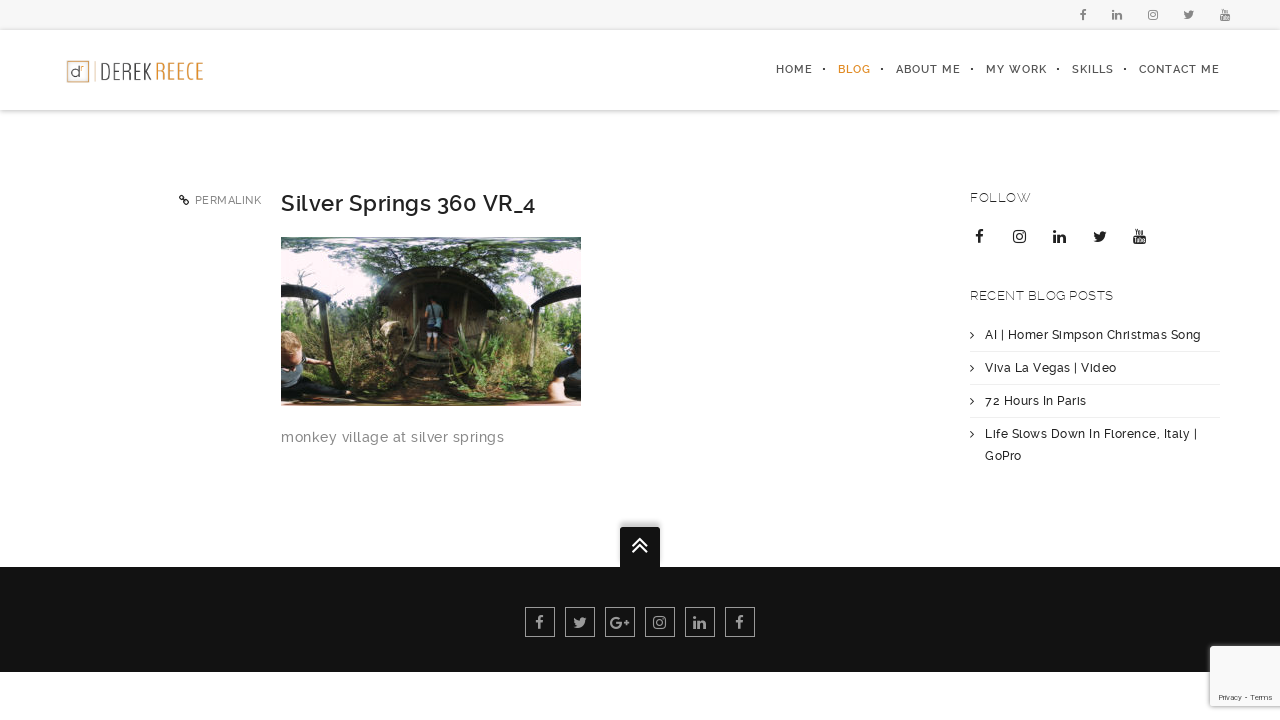

--- FILE ---
content_type: text/html; charset=UTF-8
request_url: https://www.derekreece.com/monkeys-at-silver-springs-florida/silver-springs-360-vr_4/
body_size: 16453
content:
<!DOCTYPE html>
<html lang="en-US">

<head>
    <meta charset="UTF-8">
    <meta name="viewport" content="width=device-width, initial-scale=1, minimum-scale=1, maximum-scale=1">
    
        
        
    		
        <!-- Title -->
        <title>Silver Springs 360 VR_4 - DerekReece.com | Creative Strategist</title>

	    
    <!-- RSS & Pingbacks -->
	<link rel="pingback" href="https://www.derekreece.com/xmlrpc.php" />
    <link rel="profile" href="https://gmpg.org/xfn/11">
    
    <!-- Favicon -->
	    
    <!-- Apple Touch Icons -->    
        
        
        
            
    <!--[if lt IE 9]>
		<script src="https://html5shiv.googlecode.com/svn/trunk/html5.js"></script>
	<![endif]--> 
    	
    <meta name='robots' content='index, follow, max-image-preview:large, max-snippet:-1, max-video-preview:-1' />

<!-- Open Graph Meta Tags generated by MashShare 4.0.47 - https://mashshare.net -->
<meta property="og:type" content="article" /> 
<meta property="og:title" content="Silver Springs 360 VR_4" />
<meta property="og:description" content="monkey village at silver springs" />
<meta property="og:image" content="https://www.derekreece.com/wp-content/uploads/2017/05/Silver-Springs-360-VR_4.jpg" />
<meta property="og:url" content="https://www.derekreece.com/monkeys-at-silver-springs-florida/silver-springs-360-vr_4/#main" />
<meta property="og:site_name" content="DerekReece.com | Creative Strategist" />
<meta property="article:publisher" content="https://www.facebook.com/ReeceOnWeb/?fref=ts" />
<meta property="article:published_time" content="2017-05-02T04:58:58+00:00" />
<meta property="article:modified_time" content="2017-05-02T05:00:11+00:00" />
<meta property="og:updated_time" content="2017-05-02T05:00:11+00:00" />
<!-- Open Graph Meta Tags generated by MashShare 4.0.47 - https://www.mashshare.net -->
<!-- Twitter Card generated by MashShare 4.0.47 - https://www.mashshare.net -->
<meta property="og:image:width" content="1920" />
<meta property="og:image:height" content="1080" />
<meta name="twitter:card" content="summary_large_image">
<meta name="twitter:title" content="Silver Springs 360 VR_4">
<meta name="twitter:description" content="monkey village at silver springs">
<meta name="twitter:image" content="https://www.derekreece.com/wp-content/uploads/2017/05/Silver-Springs-360-VR_4.jpg">
<meta name="twitter:site" content="@derekreece">
<!-- Twitter Card generated by MashShare 4.0.47 - https://www.mashshare.net -->


	<!-- This site is optimized with the Yoast SEO plugin v26.5 - https://yoast.com/wordpress/plugins/seo/ -->
	<title>Silver Springs 360 VR_4 - DerekReece.com | Creative Strategist</title>
	<link rel="canonical" href="https://www.derekreece.com/monkeys-at-silver-springs-florida/silver-springs-360-vr_4/" />
	<meta property="og:locale" content="en_US" />
	<meta property="og:type" content="article" />
	<meta property="og:title" content="Silver Springs 360 VR_4 - DerekReece.com | Creative Strategist" />
	<meta property="og:description" content="monkey village at silver springs Silver Springs 360 VR_4 May 2nd, 2017admin" />
	<meta property="og:url" content="https://www.derekreece.com/monkeys-at-silver-springs-florida/silver-springs-360-vr_4/" />
	<meta property="og:site_name" content="DerekReece.com | Creative Strategist" />
	<meta property="article:publisher" content="https://www.facebook.com/ReeceOnWeb/" />
	<meta property="article:modified_time" content="2017-05-02T05:00:11+00:00" />
	<meta property="og:image" content="https://www.derekreece.com/monkeys-at-silver-springs-florida/silver-springs-360-vr_4" />
	<meta property="og:image:width" content="1920" />
	<meta property="og:image:height" content="1080" />
	<meta property="og:image:type" content="image/jpeg" />
	<meta name="twitter:card" content="summary_large_image" />
	<meta name="twitter:site" content="@DerekReece" />
	<script type="application/ld+json" class="yoast-schema-graph">{"@context":"https://schema.org","@graph":[{"@type":"WebPage","@id":"https://www.derekreece.com/monkeys-at-silver-springs-florida/silver-springs-360-vr_4/","url":"https://www.derekreece.com/monkeys-at-silver-springs-florida/silver-springs-360-vr_4/","name":"Silver Springs 360 VR_4 - DerekReece.com | Creative Strategist","isPartOf":{"@id":"https://www.derekreece.com/#website"},"primaryImageOfPage":{"@id":"https://www.derekreece.com/monkeys-at-silver-springs-florida/silver-springs-360-vr_4/#primaryimage"},"image":{"@id":"https://www.derekreece.com/monkeys-at-silver-springs-florida/silver-springs-360-vr_4/#primaryimage"},"thumbnailUrl":"https://www.derekreece.com/wp-content/uploads/2017/05/Silver-Springs-360-VR_4.jpg","datePublished":"2017-05-02T04:58:58+00:00","dateModified":"2017-05-02T05:00:11+00:00","breadcrumb":{"@id":"https://www.derekreece.com/monkeys-at-silver-springs-florida/silver-springs-360-vr_4/#breadcrumb"},"inLanguage":"en-US","potentialAction":[{"@type":"ReadAction","target":["https://www.derekreece.com/monkeys-at-silver-springs-florida/silver-springs-360-vr_4/"]}]},{"@type":"ImageObject","inLanguage":"en-US","@id":"https://www.derekreece.com/monkeys-at-silver-springs-florida/silver-springs-360-vr_4/#primaryimage","url":"https://www.derekreece.com/wp-content/uploads/2017/05/Silver-Springs-360-VR_4.jpg","contentUrl":"https://www.derekreece.com/wp-content/uploads/2017/05/Silver-Springs-360-VR_4.jpg","width":1920,"height":1080,"caption":"village at silver springs"},{"@type":"BreadcrumbList","@id":"https://www.derekreece.com/monkeys-at-silver-springs-florida/silver-springs-360-vr_4/#breadcrumb","itemListElement":[{"@type":"ListItem","position":1,"name":"Home","item":"https://www.derekreece.com/"},{"@type":"ListItem","position":2,"name":"Wild Monkeys In The Ocala National Forest! 360° Video","item":"https://www.derekreece.com/monkeys-at-silver-springs-florida/"},{"@type":"ListItem","position":3,"name":"Silver Springs 360 VR_4"}]},{"@type":"WebSite","@id":"https://www.derekreece.com/#website","url":"https://www.derekreece.com/","name":"DerekReece.com | Creative Strategist","description":"DerekReece.com","potentialAction":[{"@type":"SearchAction","target":{"@type":"EntryPoint","urlTemplate":"https://www.derekreece.com/?s={search_term_string}"},"query-input":{"@type":"PropertyValueSpecification","valueRequired":true,"valueName":"search_term_string"}}],"inLanguage":"en-US"}]}</script>
	<!-- / Yoast SEO plugin. -->


<link rel='dns-prefetch' href='//maxcdn.bootstrapcdn.com' />
<link rel="alternate" type="application/rss+xml" title="DerekReece.com | Creative Strategist &raquo; Feed" href="https://www.derekreece.com/feed/" />
<link rel="alternate" type="application/rss+xml" title="DerekReece.com | Creative Strategist &raquo; Comments Feed" href="https://www.derekreece.com/comments/feed/" />
<link rel="alternate" title="oEmbed (JSON)" type="application/json+oembed" href="https://www.derekreece.com/wp-json/oembed/1.0/embed?url=https%3A%2F%2Fwww.derekreece.com%2Fmonkeys-at-silver-springs-florida%2Fsilver-springs-360-vr_4%2F%23main" />
<link rel="alternate" title="oEmbed (XML)" type="text/xml+oembed" href="https://www.derekreece.com/wp-json/oembed/1.0/embed?url=https%3A%2F%2Fwww.derekreece.com%2Fmonkeys-at-silver-springs-florida%2Fsilver-springs-360-vr_4%2F%23main&#038;format=xml" />
<style id='wp-img-auto-sizes-contain-inline-css' type='text/css'>
img:is([sizes=auto i],[sizes^="auto," i]){contain-intrinsic-size:3000px 1500px}
/*# sourceURL=wp-img-auto-sizes-contain-inline-css */
</style>
<link rel='stylesheet' id='mediaelement-css' href='https://www.derekreece.com/wp-includes/js/mediaelement/mediaelementplayer-legacy.min.css?ver=4.2.17' type='text/css' media='all' />
<link rel='stylesheet' id='wp-mediaelement-css' href='https://www.derekreece.com/wp-includes/js/mediaelement/wp-mediaelement.min.css?ver=6.9' type='text/css' media='all' />
<link rel='stylesheet' id='ut-flexslider-css' href='https://www.derekreece.com/wp-content/themes/brooklyn/css/flexslider.min.css?ver=6.9' type='text/css' media='all' />
<link rel='stylesheet' id='ut-portfolio-css' href='https://www.derekreece.com/wp-content/themes/brooklyn/css/ut.portfolio.style.min.css?ver=6.9' type='text/css' media='all' />
<link rel='stylesheet' id='ut-lightgallery-css' href='https://www.derekreece.com/wp-content/plugins/ut-portfolio/assets/vendor/lightGallery/css/lightgallery.min.css?ver=6.9' type='text/css' media='all' />
<link rel='stylesheet' id='ut-prettyphoto-css' href='https://www.derekreece.com/wp-content/plugins/ut-portfolio/assets/css/plugins/prettyphoto/prettyPhoto.min.css?ver=6.9' type='text/css' media='all' />
<link rel='stylesheet' id='ut-fontawesome-css' href='//maxcdn.bootstrapcdn.com/font-awesome/4.6.3/css/font-awesome.min.css?ver=6.9' type='text/css' media='all' />
<link rel='stylesheet' id='ut-responsive-grid-css' href='https://www.derekreece.com/wp-content/plugins/ut-pricing/assets/css/ut-responsive-grid.min.css?ver=6.9' type='text/css' media='all' />
<link rel='stylesheet' id='ut-table-css' href='https://www.derekreece.com/wp-content/themes/brooklyn/css/ut.table.style.min.css?ver=6.9' type='text/css' media='all' />
<link rel='stylesheet' id='ut-animate-css' href='https://www.derekreece.com/wp-content/plugins/ut-shortcodes/css/ut.animate.min.css?ver=6.9' type='text/css' media='all' />
<link rel='stylesheet' id='ut-elastislide-css' href='https://www.derekreece.com/wp-content/themes/brooklyn/css/ut.elastislide.min.css?ver=6.9' type='text/css' media='all' />
<link rel='stylesheet' id='ut-fancyrotator-css' href='https://www.derekreece.com/wp-content/plugins/ut-shortcodes/css/ut.fancyrotator.min.css?ver=6.9' type='text/css' media='all' />
<link rel='stylesheet' id='ut-shortcodes-css' href='https://www.derekreece.com/wp-content/themes/brooklyn/css/ut.shortcode.min.css?ver=6.9' type='text/css' media='all' />
<link rel='stylesheet' id='js_composer_front-css' href='https://www.derekreece.com/wp-content/plugins/js_composer/assets/css/js_composer.min.css?ver=4.12.1' type='text/css' media='all' />
<link rel='stylesheet' id='ut-vc-shortcodes-css' href='https://www.derekreece.com/wp-content/themes/brooklyn/css/ut.vc.shortcodes.min.css?ver=6.9' type='text/css' media='all' />
<link rel='stylesheet' id='ut-twitter-css' href='https://www.derekreece.com/wp-content/plugins/ut-twitter/css/ut.twitter.css?ver=6.9' type='text/css' media='all' />
<link rel='stylesheet' id='sbi_styles-css' href='https://www.derekreece.com/wp-content/plugins/instagram-feed/css/sbi-styles.min.css?ver=6.10.0' type='text/css' media='all' />
<style id='wp-emoji-styles-inline-css' type='text/css'>

	img.wp-smiley, img.emoji {
		display: inline !important;
		border: none !important;
		box-shadow: none !important;
		height: 1em !important;
		width: 1em !important;
		margin: 0 0.07em !important;
		vertical-align: -0.1em !important;
		background: none !important;
		padding: 0 !important;
	}
/*# sourceURL=wp-emoji-styles-inline-css */
</style>
<style id='wp-block-library-inline-css' type='text/css'>
:root{--wp-block-synced-color:#7a00df;--wp-block-synced-color--rgb:122,0,223;--wp-bound-block-color:var(--wp-block-synced-color);--wp-editor-canvas-background:#ddd;--wp-admin-theme-color:#007cba;--wp-admin-theme-color--rgb:0,124,186;--wp-admin-theme-color-darker-10:#006ba1;--wp-admin-theme-color-darker-10--rgb:0,107,160.5;--wp-admin-theme-color-darker-20:#005a87;--wp-admin-theme-color-darker-20--rgb:0,90,135;--wp-admin-border-width-focus:2px}@media (min-resolution:192dpi){:root{--wp-admin-border-width-focus:1.5px}}.wp-element-button{cursor:pointer}:root .has-very-light-gray-background-color{background-color:#eee}:root .has-very-dark-gray-background-color{background-color:#313131}:root .has-very-light-gray-color{color:#eee}:root .has-very-dark-gray-color{color:#313131}:root .has-vivid-green-cyan-to-vivid-cyan-blue-gradient-background{background:linear-gradient(135deg,#00d084,#0693e3)}:root .has-purple-crush-gradient-background{background:linear-gradient(135deg,#34e2e4,#4721fb 50%,#ab1dfe)}:root .has-hazy-dawn-gradient-background{background:linear-gradient(135deg,#faaca8,#dad0ec)}:root .has-subdued-olive-gradient-background{background:linear-gradient(135deg,#fafae1,#67a671)}:root .has-atomic-cream-gradient-background{background:linear-gradient(135deg,#fdd79a,#004a59)}:root .has-nightshade-gradient-background{background:linear-gradient(135deg,#330968,#31cdcf)}:root .has-midnight-gradient-background{background:linear-gradient(135deg,#020381,#2874fc)}:root{--wp--preset--font-size--normal:16px;--wp--preset--font-size--huge:42px}.has-regular-font-size{font-size:1em}.has-larger-font-size{font-size:2.625em}.has-normal-font-size{font-size:var(--wp--preset--font-size--normal)}.has-huge-font-size{font-size:var(--wp--preset--font-size--huge)}.has-text-align-center{text-align:center}.has-text-align-left{text-align:left}.has-text-align-right{text-align:right}.has-fit-text{white-space:nowrap!important}#end-resizable-editor-section{display:none}.aligncenter{clear:both}.items-justified-left{justify-content:flex-start}.items-justified-center{justify-content:center}.items-justified-right{justify-content:flex-end}.items-justified-space-between{justify-content:space-between}.screen-reader-text{border:0;clip-path:inset(50%);height:1px;margin:-1px;overflow:hidden;padding:0;position:absolute;width:1px;word-wrap:normal!important}.screen-reader-text:focus{background-color:#ddd;clip-path:none;color:#444;display:block;font-size:1em;height:auto;left:5px;line-height:normal;padding:15px 23px 14px;text-decoration:none;top:5px;width:auto;z-index:100000}html :where(.has-border-color){border-style:solid}html :where([style*=border-top-color]){border-top-style:solid}html :where([style*=border-right-color]){border-right-style:solid}html :where([style*=border-bottom-color]){border-bottom-style:solid}html :where([style*=border-left-color]){border-left-style:solid}html :where([style*=border-width]){border-style:solid}html :where([style*=border-top-width]){border-top-style:solid}html :where([style*=border-right-width]){border-right-style:solid}html :where([style*=border-bottom-width]){border-bottom-style:solid}html :where([style*=border-left-width]){border-left-style:solid}html :where(img[class*=wp-image-]){height:auto;max-width:100%}:where(figure){margin:0 0 1em}html :where(.is-position-sticky){--wp-admin--admin-bar--position-offset:var(--wp-admin--admin-bar--height,0px)}@media screen and (max-width:600px){html :where(.is-position-sticky){--wp-admin--admin-bar--position-offset:0px}}

/*# sourceURL=wp-block-library-inline-css */
</style><style id='global-styles-inline-css' type='text/css'>
:root{--wp--preset--aspect-ratio--square: 1;--wp--preset--aspect-ratio--4-3: 4/3;--wp--preset--aspect-ratio--3-4: 3/4;--wp--preset--aspect-ratio--3-2: 3/2;--wp--preset--aspect-ratio--2-3: 2/3;--wp--preset--aspect-ratio--16-9: 16/9;--wp--preset--aspect-ratio--9-16: 9/16;--wp--preset--color--black: #000000;--wp--preset--color--cyan-bluish-gray: #abb8c3;--wp--preset--color--white: #ffffff;--wp--preset--color--pale-pink: #f78da7;--wp--preset--color--vivid-red: #cf2e2e;--wp--preset--color--luminous-vivid-orange: #ff6900;--wp--preset--color--luminous-vivid-amber: #fcb900;--wp--preset--color--light-green-cyan: #7bdcb5;--wp--preset--color--vivid-green-cyan: #00d084;--wp--preset--color--pale-cyan-blue: #8ed1fc;--wp--preset--color--vivid-cyan-blue: #0693e3;--wp--preset--color--vivid-purple: #9b51e0;--wp--preset--gradient--vivid-cyan-blue-to-vivid-purple: linear-gradient(135deg,rgb(6,147,227) 0%,rgb(155,81,224) 100%);--wp--preset--gradient--light-green-cyan-to-vivid-green-cyan: linear-gradient(135deg,rgb(122,220,180) 0%,rgb(0,208,130) 100%);--wp--preset--gradient--luminous-vivid-amber-to-luminous-vivid-orange: linear-gradient(135deg,rgb(252,185,0) 0%,rgb(255,105,0) 100%);--wp--preset--gradient--luminous-vivid-orange-to-vivid-red: linear-gradient(135deg,rgb(255,105,0) 0%,rgb(207,46,46) 100%);--wp--preset--gradient--very-light-gray-to-cyan-bluish-gray: linear-gradient(135deg,rgb(238,238,238) 0%,rgb(169,184,195) 100%);--wp--preset--gradient--cool-to-warm-spectrum: linear-gradient(135deg,rgb(74,234,220) 0%,rgb(151,120,209) 20%,rgb(207,42,186) 40%,rgb(238,44,130) 60%,rgb(251,105,98) 80%,rgb(254,248,76) 100%);--wp--preset--gradient--blush-light-purple: linear-gradient(135deg,rgb(255,206,236) 0%,rgb(152,150,240) 100%);--wp--preset--gradient--blush-bordeaux: linear-gradient(135deg,rgb(254,205,165) 0%,rgb(254,45,45) 50%,rgb(107,0,62) 100%);--wp--preset--gradient--luminous-dusk: linear-gradient(135deg,rgb(255,203,112) 0%,rgb(199,81,192) 50%,rgb(65,88,208) 100%);--wp--preset--gradient--pale-ocean: linear-gradient(135deg,rgb(255,245,203) 0%,rgb(182,227,212) 50%,rgb(51,167,181) 100%);--wp--preset--gradient--electric-grass: linear-gradient(135deg,rgb(202,248,128) 0%,rgb(113,206,126) 100%);--wp--preset--gradient--midnight: linear-gradient(135deg,rgb(2,3,129) 0%,rgb(40,116,252) 100%);--wp--preset--font-size--small: 13px;--wp--preset--font-size--medium: 20px;--wp--preset--font-size--large: 36px;--wp--preset--font-size--x-large: 42px;--wp--preset--spacing--20: 0.44rem;--wp--preset--spacing--30: 0.67rem;--wp--preset--spacing--40: 1rem;--wp--preset--spacing--50: 1.5rem;--wp--preset--spacing--60: 2.25rem;--wp--preset--spacing--70: 3.38rem;--wp--preset--spacing--80: 5.06rem;--wp--preset--shadow--natural: 6px 6px 9px rgba(0, 0, 0, 0.2);--wp--preset--shadow--deep: 12px 12px 50px rgba(0, 0, 0, 0.4);--wp--preset--shadow--sharp: 6px 6px 0px rgba(0, 0, 0, 0.2);--wp--preset--shadow--outlined: 6px 6px 0px -3px rgb(255, 255, 255), 6px 6px rgb(0, 0, 0);--wp--preset--shadow--crisp: 6px 6px 0px rgb(0, 0, 0);}:where(.is-layout-flex){gap: 0.5em;}:where(.is-layout-grid){gap: 0.5em;}body .is-layout-flex{display: flex;}.is-layout-flex{flex-wrap: wrap;align-items: center;}.is-layout-flex > :is(*, div){margin: 0;}body .is-layout-grid{display: grid;}.is-layout-grid > :is(*, div){margin: 0;}:where(.wp-block-columns.is-layout-flex){gap: 2em;}:where(.wp-block-columns.is-layout-grid){gap: 2em;}:where(.wp-block-post-template.is-layout-flex){gap: 1.25em;}:where(.wp-block-post-template.is-layout-grid){gap: 1.25em;}.has-black-color{color: var(--wp--preset--color--black) !important;}.has-cyan-bluish-gray-color{color: var(--wp--preset--color--cyan-bluish-gray) !important;}.has-white-color{color: var(--wp--preset--color--white) !important;}.has-pale-pink-color{color: var(--wp--preset--color--pale-pink) !important;}.has-vivid-red-color{color: var(--wp--preset--color--vivid-red) !important;}.has-luminous-vivid-orange-color{color: var(--wp--preset--color--luminous-vivid-orange) !important;}.has-luminous-vivid-amber-color{color: var(--wp--preset--color--luminous-vivid-amber) !important;}.has-light-green-cyan-color{color: var(--wp--preset--color--light-green-cyan) !important;}.has-vivid-green-cyan-color{color: var(--wp--preset--color--vivid-green-cyan) !important;}.has-pale-cyan-blue-color{color: var(--wp--preset--color--pale-cyan-blue) !important;}.has-vivid-cyan-blue-color{color: var(--wp--preset--color--vivid-cyan-blue) !important;}.has-vivid-purple-color{color: var(--wp--preset--color--vivid-purple) !important;}.has-black-background-color{background-color: var(--wp--preset--color--black) !important;}.has-cyan-bluish-gray-background-color{background-color: var(--wp--preset--color--cyan-bluish-gray) !important;}.has-white-background-color{background-color: var(--wp--preset--color--white) !important;}.has-pale-pink-background-color{background-color: var(--wp--preset--color--pale-pink) !important;}.has-vivid-red-background-color{background-color: var(--wp--preset--color--vivid-red) !important;}.has-luminous-vivid-orange-background-color{background-color: var(--wp--preset--color--luminous-vivid-orange) !important;}.has-luminous-vivid-amber-background-color{background-color: var(--wp--preset--color--luminous-vivid-amber) !important;}.has-light-green-cyan-background-color{background-color: var(--wp--preset--color--light-green-cyan) !important;}.has-vivid-green-cyan-background-color{background-color: var(--wp--preset--color--vivid-green-cyan) !important;}.has-pale-cyan-blue-background-color{background-color: var(--wp--preset--color--pale-cyan-blue) !important;}.has-vivid-cyan-blue-background-color{background-color: var(--wp--preset--color--vivid-cyan-blue) !important;}.has-vivid-purple-background-color{background-color: var(--wp--preset--color--vivid-purple) !important;}.has-black-border-color{border-color: var(--wp--preset--color--black) !important;}.has-cyan-bluish-gray-border-color{border-color: var(--wp--preset--color--cyan-bluish-gray) !important;}.has-white-border-color{border-color: var(--wp--preset--color--white) !important;}.has-pale-pink-border-color{border-color: var(--wp--preset--color--pale-pink) !important;}.has-vivid-red-border-color{border-color: var(--wp--preset--color--vivid-red) !important;}.has-luminous-vivid-orange-border-color{border-color: var(--wp--preset--color--luminous-vivid-orange) !important;}.has-luminous-vivid-amber-border-color{border-color: var(--wp--preset--color--luminous-vivid-amber) !important;}.has-light-green-cyan-border-color{border-color: var(--wp--preset--color--light-green-cyan) !important;}.has-vivid-green-cyan-border-color{border-color: var(--wp--preset--color--vivid-green-cyan) !important;}.has-pale-cyan-blue-border-color{border-color: var(--wp--preset--color--pale-cyan-blue) !important;}.has-vivid-cyan-blue-border-color{border-color: var(--wp--preset--color--vivid-cyan-blue) !important;}.has-vivid-purple-border-color{border-color: var(--wp--preset--color--vivid-purple) !important;}.has-vivid-cyan-blue-to-vivid-purple-gradient-background{background: var(--wp--preset--gradient--vivid-cyan-blue-to-vivid-purple) !important;}.has-light-green-cyan-to-vivid-green-cyan-gradient-background{background: var(--wp--preset--gradient--light-green-cyan-to-vivid-green-cyan) !important;}.has-luminous-vivid-amber-to-luminous-vivid-orange-gradient-background{background: var(--wp--preset--gradient--luminous-vivid-amber-to-luminous-vivid-orange) !important;}.has-luminous-vivid-orange-to-vivid-red-gradient-background{background: var(--wp--preset--gradient--luminous-vivid-orange-to-vivid-red) !important;}.has-very-light-gray-to-cyan-bluish-gray-gradient-background{background: var(--wp--preset--gradient--very-light-gray-to-cyan-bluish-gray) !important;}.has-cool-to-warm-spectrum-gradient-background{background: var(--wp--preset--gradient--cool-to-warm-spectrum) !important;}.has-blush-light-purple-gradient-background{background: var(--wp--preset--gradient--blush-light-purple) !important;}.has-blush-bordeaux-gradient-background{background: var(--wp--preset--gradient--blush-bordeaux) !important;}.has-luminous-dusk-gradient-background{background: var(--wp--preset--gradient--luminous-dusk) !important;}.has-pale-ocean-gradient-background{background: var(--wp--preset--gradient--pale-ocean) !important;}.has-electric-grass-gradient-background{background: var(--wp--preset--gradient--electric-grass) !important;}.has-midnight-gradient-background{background: var(--wp--preset--gradient--midnight) !important;}.has-small-font-size{font-size: var(--wp--preset--font-size--small) !important;}.has-medium-font-size{font-size: var(--wp--preset--font-size--medium) !important;}.has-large-font-size{font-size: var(--wp--preset--font-size--large) !important;}.has-x-large-font-size{font-size: var(--wp--preset--font-size--x-large) !important;}
/*# sourceURL=global-styles-inline-css */
</style>

<style id='classic-theme-styles-inline-css' type='text/css'>
/*! This file is auto-generated */
.wp-block-button__link{color:#fff;background-color:#32373c;border-radius:9999px;box-shadow:none;text-decoration:none;padding:calc(.667em + 2px) calc(1.333em + 2px);font-size:1.125em}.wp-block-file__button{background:#32373c;color:#fff;text-decoration:none}
/*# sourceURL=/wp-includes/css/classic-themes.min.css */
</style>
<link rel='stylesheet' id='contact-form-7-css' href='https://www.derekreece.com/wp-content/plugins/contact-form-7/includes/css/styles.css?ver=6.1.4' type='text/css' media='all' />
<link rel='stylesheet' id='mashsb-styles-css' href='https://www.derekreece.com/wp-content/plugins/mashsharer/assets/css/mashsb.min.css?ver=4.0.47' type='text/css' media='all' />
<style id='mashsb-styles-inline-css' type='text/css'>
.mashsb-count {color:#cccccc;}@media only screen and (min-width:568px){.mashsb-buttons a {min-width: 177px;}}
/*# sourceURL=mashsb-styles-inline-css */
</style>
<link rel='stylesheet' id='rs-plugin-settings-css' href='https://www.derekreece.com/wp-content/plugins/revslider/public/assets/css/settings.css?ver=5.3.0.2' type='text/css' media='all' />
<style id='rs-plugin-settings-inline-css' type='text/css'>
.tp-caption a{color:#ff7302;text-shadow:none;-webkit-transition:all 0.2s ease-out;-moz-transition:all 0.2s ease-out;-o-transition:all 0.2s ease-out;-ms-transition:all 0.2s ease-out}.tp-caption a:hover{color:#ffa902}
/*# sourceURL=rs-plugin-settings-inline-css */
</style>
<link rel='stylesheet' id='ut-main-font-face-css' href='https://www.derekreece.com/wp-content/themes/brooklyn/css/ut-fontface.min.css?ver=6.9' type='text/css' media='all' />
<link rel='stylesheet' id='ut-superfish-css' href='https://www.derekreece.com/wp-content/themes/brooklyn/css/ut-superfish.min.css?ver=6.9' type='text/css' media='all' />
<link rel='stylesheet' id='ut-main-style-css' href='https://www.derekreece.com/wp-content/themes/brooklyn/style.css?ver=4.2.4' type='text/css' media='all' />
<script type="text/javascript" src="https://www.derekreece.com/wp-includes/js/jquery/jquery.min.js?ver=3.7.1" id="jquery-core-js"></script>
<script type="text/javascript" src="https://www.derekreece.com/wp-includes/js/jquery/jquery-migrate.min.js?ver=3.4.1" id="jquery-migrate-js"></script>
<script type="text/javascript" id="mashsb-js-extra">
/* <![CDATA[ */
var mashsb = {"shares":"146","round_shares":"1","animate_shares":"0","dynamic_buttons":"0","share_url":"https://www.derekreece.com/monkeys-at-silver-springs-florida/silver-springs-360-vr_4/#main","title":"Silver+Springs+360+VR_4","image":null,"desc":"monkey village at silver springs","hashtag":"@derekreece","subscribe":"content","subscribe_url":"","activestatus":"1","singular":"1","twitter_popup":"1","refresh":"0","nonce":"fbbf6dcfca","postid":"869","servertime":"1769903110","ajaxurl":"https://www.derekreece.com/wp-admin/admin-ajax.php"};
//# sourceURL=mashsb-js-extra
/* ]]> */
</script>
<script type="text/javascript" src="https://www.derekreece.com/wp-content/plugins/mashsharer/assets/js/mashsb.min.js?ver=4.0.47" id="mashsb-js"></script>
<script type="text/javascript" src="https://www.derekreece.com/wp-content/plugins/revslider/public/assets/js/jquery.themepunch.tools.min.js?ver=5.3.0.2" id="tp-tools-js"></script>
<script type="text/javascript" src="https://www.derekreece.com/wp-content/plugins/revslider/public/assets/js/jquery.themepunch.revolution.min.js?ver=5.3.0.2" id="revmin-js"></script>
<script type="text/javascript" src="https://www.derekreece.com/wp-content/plugins/ut-portfolio/assets/js/jquery.isotope.min.js?ver=1.8" id="ut-isotope-js-js"></script>
<script type="text/javascript" src="https://www.derekreece.com/wp-content/plugins/ut-shortcodes/js/plugins/modernizr/modernizr.min.js?ver=2.6.2" id="modernizr-js"></script>
<script type="text/javascript" src="https://www.derekreece.com/wp-content/plugins/ut-shortcodes/js/plugins/flexslider/jquery.flexslider.min.js?ver=6.9" id="ut-flexslider-js-js"></script>
<script type="text/javascript" src="https://www.derekreece.com/wp-content/plugins/ut-shortcodes/js/plugins/elastislider/jquery.elastislide.min.js?ver=6.9" id="ut-elastislider-js-js"></script>
<script type="text/javascript" src="https://www.derekreece.com/wp-content/themes/brooklyn/js/ut-scriptlibrary.min.js?ver=1.0" id="ut-scriptlibrary-js"></script>
<link rel="https://api.w.org/" href="https://www.derekreece.com/wp-json/" /><link rel="alternate" title="JSON" type="application/json" href="https://www.derekreece.com/wp-json/wp/v2/media/869" /><link rel="EditURI" type="application/rsd+xml" title="RSD" href="https://www.derekreece.com/xmlrpc.php?rsd" />
<meta name="generator" content="WordPress 6.9" />
<link rel='shortlink' href='https://www.derekreece.com/?p=869' />
<style id="ut-global-custom-css" type="text/css">::-moz-selection { background: #E18C26; }::selection { background: #E18C26; }a { color: #E18C26; }ins, mark { background:#E18C26; }.lead ins {color:#E18C26; }.themecolor{ color: #E18C26; }.lead span {color: #E18C26; }.themecolor-bg {background:#E18C26; }.img-hover { background:rgb(225,140,38);background:rgba(225,140,38, 0.85); }.ha-transparent #navigation ul li a:hover { color: #E18C26; }.ut-glow {color: #E18C26;text-shadow:0 0 40px #E18C26, 2px 2px 3px black; }.ut-language-selector a:hover { color: #E18C26; }.site-logo img { max-height: 60px; }@media (min-width: 1601px) {.side-site-logo img {max-width: 100%;}}.ut-header-dark .site-logo .logo a:hover { color:#E18C26;}blockquote { border-color:#E18C26; }blockquote span { color:#E18C26;}h1 a:hover, h2 a:hover, h3 a:hover, h4 a:hover, h5 a:hover, h6 a:hover {color:#E18C26;}input[type="button"],.button, input[type="submit"] {background:#E18C26;} .dark button, .dark input[type="submit"], .dark input[type="button"] {background:#E18C26;}.light .button, .light input[type="submit"], .light input[type="button"] { background:#E18C26;}.mejs-controls .mejs-time-rail .mejs-time-current, .mejs-controls .mejs-horizontal-volume-slider .mejs-horizontal-volume-current { background:#E18C26 !important; }a.more-link:hover { color:#E18C26; }.format-link .entry-header a { background:#E18C26 !important; }.ut-gallery-slider .flex-direction-nav a { background:rgb(225,140,38); background:rgba(225,140,38, 0.85); }.comments-title span { color:#E18C26; }#cancel-comment-reply-link { color:#E18C26; }.fa-ul li .fa{ color:#E18C26;}.ut-avatar-overlay { background:rgb(225,140,38); background:rgba(225,140,38, 0.85);}div.wpcf7-validation-errors { border-color:#E18C26;}.count { color:#E18C26; }.team-member-details { background:rgb(225,140,38);background:rgba(225,140,38, 0.85 ); }.about-icon { background:#E18C26; }.cta-section { background:#E18C26 !important; }.icons-ul i { color:#E18C26; }.entry-meta a:hover, #secondary a:hover, .page-template-templatestemplate-archive-php a:hover { color:#E18C26; } #ut-loader-logo { max-width: 50px;}#qLoverlay { background: #000000; }.ut-loading-bar-style2 .ut-loading-bar-style2-ball-effect { background-color: #A10303; }.ut-loading-bar-style3-outer { border-color: #A10303; }.ut-loading-bar-style-3-inner { background-color: #A10303;}.ut-loader__bar4, .ut-loader__ball4 { background: #A10303; }.ut-loading-bar-style5-inner { color: #A10303; }.sk-cube-grid .sk-cube { background-color: #A10303; }.ut-inner-overlay .ut-loading-text p { color:!important; }.ut-inner-overlay .ut-loading-text { margin-top: 20px !important; }.ut-loader-overlay { background: #000000;}body { font-family: ralewaymedium, "Helvetica Neue", Helvetica, Arial, sans-serif;}h1 { font-family: ralewaysemibold, "Helvetica Neue", Helvetica, Arial, sans-serif;}h2 { font-family: ralewaysemibold, "Helvetica Neue", Helvetica, Arial, sans-serif;}h3 { font-family: ralewaysemibold, "Helvetica Neue", Helvetica, Arial, sans-serif;}h4 { font-family: ralewaysemibold, "Helvetica Neue", Helvetica, Arial, sans-serif;}h5 { font-family: ralewaysemibold, "Helvetica Neue", Helvetica, Arial, sans-serif;}h6 { font-family: ralewaysemibold, "Helvetica Neue", Helvetica, Arial, sans-serif;}blockquote, .format-quote blockquote { font-family: ralewayextralight, "Helvetica Neue", Helvetica, Arial, sans-serif;}.lead, .dark .lead, .taxonomy-description { font-family: ralewayextralight, "Helvetica Neue", Helvetica, Arial, sans-serif;}#contact-section .lead p { font-family: ralewayextralight, "Helvetica Neue", Helvetica, Arial, sans-serif;}#ut-top-header { background: rgba(247, 247, 247, 1); }.ut-header-inner { color: #888888; }#ut-top-header-left .fa { color: #888888; }#ut-top-header-left a { color: #888888; }#ut-top-header-left a:hover { color: #C9660A; }#ut-top-header-right .fa { color: #888888; }#ut-top-header-right .fa:hover { color: #C9660A; }#ut-hero .ut-video-control, .ut-audio-control { bottom: 50px !important; }.lg-progress-bar .lg-progress { background-color: #E18C26; }.lg-outer .lg-thumb-item.active, .lg-outer .lg-thumb-item:hover { border-color: #E18C26; }.parallax-overlay-pattern.style_one { background-image: url(" https://www.derekreece.com/wp-content/themes/brooklyn/images/overlay-pattern.png") !important; }.parallax-overlay-pattern.style_two { background-image: url(" https://www.derekreece.com/wp-content/themes/brooklyn/images/overlay-pattern2.png") !important; } .pt-style-2 .page-title:after,.pt-style-2 .parallax-title:after,.pt-style-2 .section-title:after {background-color: #222222;height: 1px;width: 30px;}.js #main-content section .section-content,.js #main-content section .section-header-holder {opacity:0;}.blog #primary,.single #primary,.search #primary,.archive #primary {padding-top:px;padding-bottom:px; }.blog #secondary,.single #secondary {padding-top:px; }.blog.has-no-hero #primary,.single.has-no-hero #primary {padding-top:px;padding-bottom:px;}.blog.has-no-hero #secondary,.single.has-no-hero #secondary {padding-top:px;}.page #primary {padding-top:px;padding-bottom:px; }.page #secondary {padding-top:px;}.page.has-no-hero #primary {padding-top:px;padding-bottom:px;}.page.has-no-hero #secondary {padding-top:px;}.ut-vc-offset-anchor-top,.ut-vc-offset-anchor-bottom {position:absolute;width: 0px;height: 0px;display: block;overflow: hidden;visibility: hidden;}.ut-vc-offset-anchor-top {top:0;left:0;}.ut-vc-offset-anchor-bottom {left:0;bottom:0px;}.ut-scroll-up-waypoint-wrap {position:relative;}</style><style id="ut-hero-custom-css" type="text/css">#ut-hero .hero-inner {text-align: center} .ut-hero-style-5 .hero-description { border-color:#E18C26; }.hero-title span:not(.ut-word-rotator) { color:#E18C26 !important; }.hero-title.ut-glow span { text-shadow: 0 0 40px #E18C26, 2px 2px 3px black; }#wrapper_mbYTP_ut-background-video-hero { min-width: 100% !important; } .hero-down-arrow a { color: #FFF; }.hero-down-arrow a:hover, .hero-down-arrow a:focus, .hero-down-arrow a:active { color: #FFF }</style><style id="ut-navigation-custom-css" type="text/css"> #ut-sitebody #ut-mobile-menu a, #ut-sitebody #navigation ul li a { font-family: ralewaysemibold, "Helvetica Neue", Helvetica, Arial, sans-serif;} #navigation ul.sub-menu { border-color:#E18C26; }#ut-sitebody #navigation li a:hover { color: #E18C26; }#ut-sitebody #navigation .selected,#ut-sitebody #navigation ul li.current_page_parent a.active,#ut-sitebody #navigation ul li.current-menu-ancestor a.active { color: #E18C26; } #ut-sitebody #navigation ul li a:hover, #ut-sitebody #navigation ul.sub-menu li a:hover { color: #E18C26; } #ut-sitebody #navigation ul.sub-menu li > a { color: #999999; }#ut-sitebody #navigation ul li.current-menu-item:not(.current_page_parent):not(.menu-item-object-custom) a,#ut-sitebody #navigation ul li.current_page_item:not(.current_page_parent):not(.menu-item-object-custom) a { color: #E18C26; }#ut-sitebody #navigation ul li.current-menu-item:not(.current_page_parent) .sub-menu li a { color: #999999; } </style><style id="ut-mobile-navigation-custom-css" type="text/css">@media (max-width: 1024px) {.ut-mobile-menu a:hover { background:#E18C26; }.ut-mobile-menu a:after,.ut-mm-button:hover:before, .ut-mm-trigger.active .ut-mm-button:before { color: #E18C26;}.ut-header-light .ut-mm-button:before {color: #E18C26;} }</style><style type="text/css">.home:not(.blog) .main-content-background {background: transparent !important;} </style><style id="ut-blog-custom-css" type="text/css">.entry-title span {color: #E18C26; } #ut-blog-navigation { height: 120px;} #ut-blog-navigation .fa { line-height: 120px;} #ut-blog-navigation a:hover { color: #E18C26;}#ut-blog-navigation a:focus { color: #E18C26;} #ut-blog-navigation a:active { color: #E18C26;}</style><style type="text/css">#primary { float: left ; }#ut-sitebody #secondary h3.widget-title { font-family: ralewayextralight, "Helvetica Neue", Helvetica, Arial, sans-serif;}</style><style id="ut-page-custom-css"type="text/css">#primary h1.page-title{ font-family: ralewaysemibold, "Helvetica Neue", Helvetica, Arial, sans-serif; }#primary .pt-style-1 h1.page-title span {background: #FFF;}#primary .pt-style-2 h1.page-title:after {background-color: #222222;height: 1px;width: 30px;}#primary header.page-header.pt-style-3 span { background:#E18C26;-webkit-box-shadow:0 0 0 3px#E18C26; -moz-box-shadow:0 0 0 3px#E18C26; box-shadow:0 0 0 3px#E18C26; }#primary .parallax-title{ font-family: ralewaysemibold, "Helvetica Neue", Helvetica, Arial, sans-serif; }#primary .section-title{ font-family: ralewaysemibold, "Helvetica Neue", Helvetica, Arial, sans-serif; }#primary .pt-style-1 .parallax-title span {background: #FFF;}#primary .pt-style-1 .section-title span {background: #FFF;}#primary .pt-style-2 .parallax-title:after {background-color: #222222;height: 1px;width: 30px;}#primary .pt-style-2 .section-title:after {background-color: #222222;height: 1px;width: 30px;}</style><style id="ut-portfolio-custom-css" type="text/css">.portfolio-caption { background:rgb(225,140,38);background:rgba(225,140,38, 0.85); }.ut-portfolio-pagination.style_two a:hover,.ut-portfolio-pagination.style_two a.selected, .ut-portfolio-pagination.style_two a.selected:hover { background:#E18C26 !important; }.ut-portfolio-menu.style_two li a:hover, .ut-portfolio-menu.style_two li a.selected { background:#E18C26; }.light .ut-portfolio-menu li a:hover, .light .ut-portfolio-pagination a:hover { border-color: #E18C26 !important; }.ut-portfolio-list li strong { color:#E18C26 !important; }.light .ut-portfolio-menu.style_two li a.selected:hover { background:#E18C26; }.ut-portfolio-gallery-slider .flex-direction-nav a { background:rgb(225,140,38);background:rgba(225,140,38, 0.85);} </style><style id="ut-shortcode-custom-css" type="text/css"> .ut-btn.dark:hover,.ut-btn.ut-pt-btn:hover { background: #E18C26;}.ut-btn.theme-btn {background: #E18C26;}.ut-rated i { color: #E18C26; }.ut-custom-icon-link:hover i { color: #E18C26;}.ut-custom-icon a:hover i:first-child {color: #E18C26;}.light .ut-bs-wrap .entry-title a:hover, .light .ut-bs-wrap a:hover .entry-title{ color: #E18C26;}.elastislide-wrapper nav span:hover { border-color: #E18C26;color: #E18C26;}.ut-twitter-rotator h2 a {color: #E18C26; }.ut-rq-icon { color: #E18C26; }.ut-rotate-quote .flex-direction-nav a,.ut-rotate-quote-alt .flex-direction-nav a { background:rgb(225,140,38); background:rgba(225,140,38, 0.85); }.ut-service-column h3 span{ color:#E18C26; }.ut-social-title { color:#E18C26; }.ut-social-link:hover .ut-social-icon { background:#E18C26 !important; }.ut-icon-list i { color:#E18C26; }.ut-alert.themecolor { background:#E18C26; } .ut-parallax-quote-title span { color:#E18C26;}.light .ut-nav-tabs li a:hover { border-color:#E18C26 !important; }.light .ut-nav-tabs li a:hover { color:#E18C26 !important; }.ut-skill-overlay { background:#E18C26; }.light .ut-accordion-heading a:hover { border-color:#E18C26 !important; }.light .ut-accordion-heading a:hover { color:#E18C26 !important; }.ut-dropcap-one, .ut-dropcap-two { background: #E18C26; }.member-social a:hover {color:#E18C26; }.ut-member-style-2 .member-description .ut-member-title { color:#E18C26; }.ut-member-style-2 .ut-so-link:hover {background: #E18C26 !important;}.member-description-style-3 .ut-member-title { color:#E18C26; }.ut-member-style-3 .member-social a:hover { border-color: #E18C26;}.ut-hide-member-details:hover {color:#E18C26; }.light .ut-hide-member-details {color:#E18C26; } .light .ut-shortcode-video-wrap .ut-video-caption { border-color:rgba(225,140,38, 1); }.light .ut-shortcode-video-wrap .ut-video-caption i { border-color:rgba(225,140,38, 0.3); }.light .ut-shortcode-video-wrap .ut-video-caption i { color:rgba(225,140,38, 0.3); }.light .ut-shortcode-video-wrap .ut-video-caption:hover i { border-color:rgba(225,140,38, 1); }.light .ut-shortcode-video-wrap .ut-video-caption:hover i { color:#E18C26 !important; }.light .ut-shortcode-video-wrap .ut-video-caption:hover i { text-shadow: 0 0 40px #E18C26, 2px 2px 3px black; }.light .ut-video-loading { color:#E18C26 !important; }.light .ut-video-loading { text-shadow: 0 0 40px #E18C26, 2px 2px 3px black; }.light .ut-video-caption-text { border-color:rgba(225,140,38, 1); } .ut-pt-featured { background: #E18C26 !important; }.ut-pt-featured-table .ut-pt-info .fa-li{ color: #E18C26 !important; }.ut-pt-wrap.ut-pt-wrap-style-2 .ut-pt-featured-table .ut-pt-header { background: #E18C26; }.ut-pt-wrap-style-3 .ut-pt-info ul, .ut-pt-wrap-style-3 .ut-pt-info ul li {border-color:rgba(225,140,38, 0.1);}.ut-pt-wrap-style-3 .ut-pt-header, .ut-pt-wrap-style-3 .ut-custom-row, .ut-pt-wrap-style-3 .ut-btn.ut-pt-btn,.ut-pt-wrap-style-3 .ut-pt-featured-table .ut-btn { border-color:rgba(225,140,38, 0.1); }.ut-pt-wrap-style-3 .ut-btn { color:#E18C26 !important; }.ut-pt-wrap-style-3 .ut-btn { text-shadow: 0 0 40px #E18C26, 2px 2px 3px black; }.ut-pt-wrap-style-3 .ut-pt-featured-table .ut-btn { color: #E18C26 !important; }.ut-pt-wrap-style-3 .ut-pt-featured-table .ut-btn { text-shadow: 0 0 40px #E18C26, 2px 2px 3px black; }.ut-pt-wrap-style-3 .ut-pt-featured-table .ut-pt-title { color:#E18C26 !important; }.ut-pt-wrap-style-3 .ut-pt-featured-table .ut-pt-title { text-shadow: 0 0 40px #E18C26, 2px 2px 3px black; }</style><style id="ut-footer-custom-css" type="text/css">.footer-content a:hover {color: #E18C26;} .footer-content i { color: #E18C26; } .ut-footer-dark .ut-footer-area .widget_tag_cloud a:hover { color: #E18C26!important; border-color: #E18C26;}.ut-footer-so li a:hover { border-color: #E18C26; }.ut-footer-so li a:hover i { color: #E18C26!important; }.toTop:hover, .copyright a:hover, .ut-footer-dark a.toTop:hover { color: #E18C26; }.ut-footer-area ul.sidebar a:hover { color: #E18C26; }</style><style id="ut-responsive-custom-css" type="text/css">@media (max-width: 400px) {.hide-bg-on-mobile {background-image: none !important;}}@media (max-width: 767px) {.hide-bg-on-mobile {background-image: none !important;}}@media (min-width: 768px) and (max-width: 1024px) {.hide-bg-on-tablet {background-image: none !important;}}@media (min-width: 1025px) and (max-width: 1600px) {.hide-bg-on-medium {background-image: none !important;} }</style><style type="text/css">
</style><meta name="generator" content="Powered by Visual Composer - drag and drop page builder for WordPress."/>
<!--[if lte IE 9]><link rel="stylesheet" type="text/css" href="https://www.derekreece.com/wp-content/plugins/js_composer/assets/css/vc_lte_ie9.min.css" media="screen"><![endif]--><!--[if IE  8]><link rel="stylesheet" type="text/css" href="https://www.derekreece.com/wp-content/plugins/js_composer/assets/css/vc-ie8.min.css" media="screen"><![endif]--><meta name="generator" content="Powered by Slider Revolution 5.3.0.2 - responsive, Mobile-Friendly Slider Plugin for WordPress with comfortable drag and drop interface." />
<style type="text/css"></style><noscript><style type="text/css"> .wpb_animate_when_almost_visible { opacity: 1; }</style></noscript>
<script src='https://www.google.com/recaptcha/api.js'></script>
		<meta name="msvalidate.01" content="A241686E51A75BBBBB16231134E9641B" /><meta name="p:domain_verify" content="4b398eecdff34ffcbbe885792f629efe"/>

<!-- Facebook Pixel Code -->
<script>
  !function(f,b,e,v,n,t,s)
  {if(f.fbq)return;n=f.fbq=function(){n.callMethod?
  n.callMethod.apply(n,arguments):n.queue.push(arguments)};
  if(!f._fbq)f._fbq=n;n.push=n;n.loaded=!0;n.version='2.0';
  n.queue=[];t=b.createElement(e);t.async=!0;
  t.src=v;s=b.getElementsByTagName(e)[0];
  s.parentNode.insertBefore(t,s)}(window, document,'script',
  'https://connect.facebook.net/en_US/fbevents.js');
  fbq('init', '143499473177902');
  fbq('track', 'PageView');
</script>
<noscript><img height="1" width="1" style="display:none"
  src="https://www.facebook.com/tr?id=143499473177902&ev=PageView&noscript=1"
/></noscript>
<!-- End Facebook Pixel Code -->

    
</head>

<body data-rsssl=1 id="ut-sitebody" class="attachment wp-singular attachment-template-default single single-attachment postid-869 attachmentid-869 attachment-jpeg wp-theme-brooklyn ut-has-top-header has-no-hero ut-bklyn-onepage wpb-js-composer js-comp-ver-4.12.1 vc_responsive" data-scrolleffect="easeInOutExpo" data-scrollspeed="1000">


<a class="ut-offset-anchor" id="top" style="top:0px !important;"></a>

 


<!-- Start UT-Top-Header -->
<div id="ut-top-header" class="hide-on-tablet hide-on-mobile clearfix">

    <div class="ut-header-inner clearfix">

        <div id="ut-top-header-left">
            
                        
        </div>
        <!-- Close UT-Top-Header-Left -->
        
        <div id="ut-top-header-right">
            
                            
                                
              <ul class="fa-ul">
              
                                  
                                        
                    <li><a  href="https://www.facebook.com/ReeceOnWeb/"><i class="fa fa-facebook"></i></a></li>
            
                                  
                                        
                    <li><a  href="https://www.linkedin.com/in/derekreece/"><i class="fa fa-linkedin"></i></a></li>
            
                                  
                                        
                    <li><a  href="https://instagram.com/derek.reece"><i class="fa fa-instagram"></i></a></li>
            
                                  
                                        
                    <li><a  href="https://twitter.com/DerekReece"><i class="fa fa-twitter"></i></a></li>
            
                                  
                                        
                    <li><a  href="https://www.youtube.com/channel/UCtvs3Y7BGWAGmi58JG2Zj3A"><i class="fa fa-youtube"></i></a></li>
            
                          
            </ul>
            
                        
            
        </div>
        <!-- Close UT-Top-Header-Right -->
        
    </div>   
 
</div>
<!-- Close UT-Top-Header --> 

<!-- header section -->
<header id="header-section" class="ha-header centered  bordered-top ut-header-light">
            
        
        <div class="grid-container">
    
        
                
            <div class="ha-header-perspective">
                
                <div class="ha-header-front">
                    
                    <div class="grid-15 tablet-grid-80 mobile-grid-80 ">
                    
                                                    
                                                        
                            
                            <div class="site-logo">
                                <a href="https://www.derekreece.com/" title="DerekReece.com | Creative Strategist" rel="home"><img data-altlogo="https://www.derekreece.com/wp-content/uploads/2017/01/DerekReece-logo-digitalstrategy-dark.png" src="https://www.derekreece.com/wp-content/uploads/2017/01/DerekReece-logo-digitalstrategy-dark.png" alt="DerekReece.com | Creative Strategist"></a>
                            </div>
                            
                                         
                    
                    </div>    
                    
                                        
                        <nav id="navigation" class="grid-85 hide-on-tablet hide-on-mobile "><ul id="menu-main" class="menu"><li  class="menu-item menu-item-type-custom menu-item-object-custom menu-item-home external"><a href="https://www.derekreece.com/" class="external">Home</a></li>
<li  class="menu-item menu-item-type-post_type menu-item-object-page current_page_parent external"><a href="https://www.derekreece.com/blog/" class="external">Blog</a></li>
<li  class="menu-item menu-item-type-post_type menu-item-object-page external"><a href="https://www.derekreece.com/#section-about-me" class="external">About Me</a></li>
<li  class="menu-item menu-item-type-post_type menu-item-object-page external"><a href="https://www.derekreece.com/#section-my-work" class="external">My Work</a></li>
<li  class="menu-item menu-item-type-post_type menu-item-object-page menu-item-has-children external"><a href="https://www.derekreece.com/#section-skills" class="external">Skills</a>
<ul class="sub-menu">
	<li  class="menu-item menu-item-type-post_type_archive menu-item-object-portfolio-manager external"><a class="external">Showcase</a></li>
	<li  class="menu-item menu-item-type-post_type menu-item-object-portfolio-manager external"><a href="https://www.derekreece.com/#section-work" class="external">Work</a></li>
	<li  class="menu-item menu-item-type-taxonomy menu-item-object-category external"><a href="https://www.derekreece.com/#section-contact-me" class="external">Blog</a></li>
	<li  class="menu-item menu-item-type-taxonomy menu-item-object-category external"><a href="https://www.derekreece.com/category/wanderlust/" class="external">Wanderlust</a></li>
	<li  class="menu-item menu-item-type-taxonomy menu-item-object-category external"><a href="https://www.derekreece.com/category/wanderlust/" class="external">Wanderlust</a></li>
</ul>
</li>
<li  class="menu-item menu-item-type-post_type menu-item-object-page external"><a href="https://www.derekreece.com/#section-contact-me" class="external">Contact Me</a></li>
</ul></nav>                    
                      
                    
                    <div class="ut-mm-trigger tablet-grid-20 mobile-grid-20 hide-on-desktop"><button class="ut-mm-button"></button></div><nav id="ut-mobile-nav" class="ut-mobile-menu mobile-grid-100 tablet-grid-100 hide-on-desktop"><div class="ut-scroll-pane-wrap"><div class="ut-scroll-pane"><ul id="ut-mobile-menu" class="ut-mobile-menu"><li  class="menu-item menu-item-type-custom menu-item-object-custom menu-item-home external"><a href="https://www.derekreece.com/" class="external">Home</a></li>
<li  class="menu-item menu-item-type-post_type menu-item-object-page current_page_parent external"><a href="https://www.derekreece.com/blog/" class="external">Blog</a></li>
<li  class="menu-item menu-item-type-post_type menu-item-object-page external"><a href="https://www.derekreece.com/#section-about-me" class="external">About Me</a></li>
<li  class="menu-item menu-item-type-post_type menu-item-object-page external"><a href="https://www.derekreece.com/#section-my-work" class="external">My Work</a></li>
<li  class="menu-item menu-item-type-post_type menu-item-object-page menu-item-has-children external"><a href="https://www.derekreece.com/#section-skills" class="external">Skills</a>
<ul class="sub-menu">
	<li  class="menu-item menu-item-type-post_type_archive menu-item-object-portfolio-manager external"><a class="external">Showcase</a></li>
	<li  class="menu-item menu-item-type-post_type menu-item-object-portfolio-manager external"><a href="https://www.derekreece.com/#section-work" class="external">Work</a></li>
	<li  class="menu-item menu-item-type-taxonomy menu-item-object-category external"><a href="https://www.derekreece.com/#section-contact-me" class="external">Blog</a></li>
	<li  class="menu-item menu-item-type-taxonomy menu-item-object-category external"><a href="https://www.derekreece.com/category/wanderlust/" class="external">Wanderlust</a></li>
	<li  class="menu-item menu-item-type-taxonomy menu-item-object-category external"><a href="https://www.derekreece.com/category/wanderlust/" class="external">Wanderlust</a></li>
</ul>
</li>
<li  class="menu-item menu-item-type-post_type menu-item-object-page external"><a href="https://www.derekreece.com/#section-contact-me" class="external">Contact Me</a></li>
</ul></div></div></nav>                                                            
                </div>
                
            </div><!-- close .ha-header-perspective -->
        
            
    
        </div> 
    
        
</header><!-- close header --> 
<div class="clear"></div>

       


<div id="main-content" class="wrap ha-waypoint" data-animate-up="ha-header-hide" data-animate-down="ha-header-small">
	
    <a class="ut-offset-anchor" id="to-main-content"></a>
        <div class="main-content-background clearfix">
		<div class="grid-container">		
        	
                        
            <div id="primary" class="grid-parent grid-75 tablet-grid-75 mobile-grid-100">
    
                            
                <!-- post -->    
<article id="post-869" class="clearfix post-869 attachment type-attachment status-inherit hentry" >
    
    <!-- entry-meta -->
    <div class="grid-25 tablet-grid-25 hide-on-mobile">
         
        <div class="entry-meta">
        
                                     <span class="permalink"><i class="fa fa-link"></i><a title="Permanent Link to Silver Springs 360 VR_4" href="https://www.derekreece.com/monkeys-at-silver-springs-florida/silver-springs-360-vr_4/#main">Permalink</a></span>
             
            
        </div>       
    
    </div><!-- close entry-meta -->
        
            
        <div class="ut-richsnippet-meta hide-on-desktop hide-on-tablet hide-on-mobile">
            <span class="date updated">May 2, 2017</span>
            <span class="vcard author">                
                 <span class="fn">admin</span>
            </span>     
        </div>
        
        
    <div class="grid-75 tablet-grid-75 mobile-grid-100">
    
        <!-- entry-header -->    
        <header class="entry-header">
        
                        <h1 class="entry-title">Silver Springs 360 VR_4</h1>
                        
            <div class="entry-meta hide-on-desktop hide-on-tablet">
            
                                                
            </div>        
                                 
        </header><!-- close entry-header -->   
    
          
        <!-- entry-content -->
        <div class="entry-content clearfix">
            
            <p class="attachment"><a data-rel="prettyPhoto" href='https://www.derekreece.com/wp-content/uploads/2017/05/Silver-Springs-360-VR_4.jpg'><img fetchpriority="high" decoding="async" width="300" height="169" src="https://www.derekreece.com/wp-content/uploads/2017/05/Silver-Springs-360-VR_4-300x169.jpg" class="attachment-medium size-medium" alt="village at silver springs" srcset="https://www.derekreece.com/wp-content/uploads/2017/05/Silver-Springs-360-VR_4-300x169.jpg 300w, https://www.derekreece.com/wp-content/uploads/2017/05/Silver-Springs-360-VR_4-768x432.jpg 768w, https://www.derekreece.com/wp-content/uploads/2017/05/Silver-Springs-360-VR_4-1024x576.jpg 1024w, https://www.derekreece.com/wp-content/uploads/2017/05/Silver-Springs-360-VR_4.jpg 1920w" sizes="(max-width: 300px) 100vw, 300px" /></a></p>
<p>monkey village at silver springs</p>
<div class="brookly-hatom-data" style="display:none;visibility:hidden;"><span class="entry-title">Silver Springs 360 VR_4</span><span class="updated"> May 2nd, 2017</span><span class="author vcard"><span class="fn">admin</span></span></div>            
                        
                        
                        
                        
        </div><!-- close entry-content -->
    
             
    </div>     
    
</article><!-- close post --> 

    
                    
                        
            </div>
        
        	
    
    <div id="secondary" class="widget-area grid-25 mobile-grid-100 tablet-grid-25" role="complementary">
        <ul class="sidebar sidebar-right">
            		
        
		<li class="clearfix widget-container ut_social-2 ut_widget_social clearfix">        		
		<h3 class="widget-title"><span>Follow</span></h3>		                
            <ul class="ut-sociallinks"><li><a href="https://www.facebook.com/ReeceOnWeb/?fref=ts" target="_blank"><i class="fa fa-facebook"></i></a></li><li><a href="http://instagram.com/derek.reece" target="_blank"><i class="fa fa-instagram"></i></a></li><li><a href="https://www.linkedin.com/in/derekreece" target="_blank"><i class="fa fa-linkedin"></i></a></li><li><a href="https://twitter.com/DerekReece" target="_blank"><i class="fa fa-twitter"></i></a></li><li><a href="https://www.youtube.com/channel/UCtvs3Y7BGWAGmi58JG2Zj3A" target="_blank"><i class="fa fa-youtube"></i></a></li></ul></li>
		<li class="clearfix widget-container recent-posts-3 widget_recent_entries">
		<h3 class="widget-title"><span>Recent Blog Posts</span></h3>
		<ul>
											<li>
					<a href="https://www.derekreece.com/ai-homer-simpson-christmas-song/">AI | Homer Simpson Christmas Song</a>
									</li>
											<li>
					<a href="https://www.derekreece.com/viva-la-vegas-video/">Viva La Vegas | Video</a>
									</li>
											<li>
					<a href="https://www.derekreece.com/72-hours-in-paris/">72 Hours In Paris</a>
									</li>
											<li>
					<a href="https://www.derekreece.com/best-florence-italy-attractions/">Life Slows Down In Florence, Italy | GoPro</a>
									</li>
					</ul>

		</li>        </ul>
    </div>
    
            
		</div>
		
        <div class="ut-scroll-up-waypoint" data-section="section-silver-springs-threesixzero-vr_four"></div>
        
    </div><!-- close main-content-background -->
        
    <div class="clear"></div>
        
               
        
        
    
    <!-- Footer Section opening tag in sidebar-footer.php -->
          
        
    
    <footer class="footer ut-footer-dark">      
    
                
        
                
            <a href="#top" class="toTop"><i class="fa fa-angle-double-up"></i></a>
    	
                
        
        <div class="footer-content">        
            
            <div class="grid-container">
                
                <div class="grid-70 prefix-15 mobile-grid-100 tablet-grid-100">
                
                    <div id="footer">
			
			<!--Data-->
	
	
		<div class="footernav">
            <div class="topFooter">
				<a href="/"><div class="homepagebtn"></div></a>
                <a href="/about"><div class="aboutbtn"></div></a>
                <a href="/skills/"><div class="myskillsbtn"></div></a>
                <a href="/portfolio"><div class="portfoliobtn"></div></a>
                <a href="/category/blog/"><div class="experimentsbtn"></div></a>
                <a href="/contact-me"><div class="contactmebtn"></div></a>
                </div>
                <div class="middleFooter">
                <a title="Visit The Default Network" target="_blank" href="http://www.thedefaultnetwork.com"><div class="defaultnetworkbtn"></div></a>
                <a target="_blank" title="Web Solutions Army" href="http://websolutionsarmy.com"><div class="wsabtn"></div></a>
                <a target="_blank" title="Menza Interactive Coming Soon..." href="/"><div class="menzabtn"></div></a>
              		 
                </div>
                <div class="copyrightRight">
						<a href="/"><div class="copyrightbtn"></div></a>
			    </div>
			</div>
            <div class="clear"></div>
            <div class="socialIcons">
            <a title="Lets Talk Business on Linkedin" target="_blank" href="http://www.linkedin.com/pub/dir/Derek/Reece/"><div class="linkedinbtn"></div></a>
            <a title="Add Me On Facebook" target="_blank" href="http://www.facebook.com/derek.reece"><div class="facebookbtn"></div></a>
            <a title="Follow Me On Twitter" target="_blank" href="http://twitter.com/derekreece"><div class="twitterbtn"></div></a>
            <a title="Vimeo" target="_blank" href="http://vimeo.com/user1895109"><div class="vimeobtn"></div></a>
            <a title="Youtube" target="_blank" href="http://www.youtube.com/user/se7en15?feature=chclk"><div class="youtubebtn"></div></a>
            <a title="Myspace" target="_blank" href="http://www.myspace.com/se7en15"><div class="myspacebtn"></div></a>
            </div>
	
			
		</div>                        
                    <ul class="ut-footer-so"><li><a  href="https://www.facebook.com/derek.reece"><i class="fa fa-facebook fa-lg"></i></a></li><li><a  href="https://twitter.com/DerekReece"><i class="fa fa-twitter fa-lg"></i></a></li><li><a  href="https://plus.google.com/107779917399424645108"><i class="fa fa-google-plus fa-lg"></i></a></li><li><a  href="https://www.instagram.com/drock715/"><i class="fa fa-instagram fa-lg"></i></a></li><li><a  href="https://www.linkedin.com/in/derekreece"><i class="fa fa-linkedin fa-lg"></i></a></li><li><a  href="#"><i class="fa fa-facebook fa-lg"></i></a></li></ul>                        
                    <span class="copyright">
                      
                    </span>
                        
                </div>
                    
            </div><!-- close container -->        
        </div><!-- close footer content -->
        
	</footer><!-- close footer -->
        
   		
    <script type="speculationrules">
{"prefetch":[{"source":"document","where":{"and":[{"href_matches":"/*"},{"not":{"href_matches":["/wp-*.php","/wp-admin/*","/wp-content/uploads/*","/wp-content/*","/wp-content/plugins/*","/wp-content/themes/brooklyn/*","/*\\?(.+)"]}},{"not":{"selector_matches":"a[rel~=\"nofollow\"]"}},{"not":{"selector_matches":".no-prefetch, .no-prefetch a"}}]},"eagerness":"conservative"}]}
</script>
<!-- Instagram Feed JS -->
<script type="text/javascript">
var sbiajaxurl = "https://www.derekreece.com/wp-admin/admin-ajax.php";
</script>
<script type="text/javascript" src="https://www.derekreece.com/wp-content/themes/brooklyn/js/jquery.mb.YTPlayer.min.js?ver=1.7.15" id="ut-bgvid-js"></script>
<script type="text/javascript" src="https://www.derekreece.com/wp-content/themes/brooklyn/js/ut-videoplayer.min.js?ver=1.0" id="ut-video-js"></script>
<script type="text/javascript" src="https://www.derekreece.com/wp-includes/js/dist/hooks.min.js?ver=dd5603f07f9220ed27f1" id="wp-hooks-js"></script>
<script type="text/javascript" src="https://www.derekreece.com/wp-includes/js/dist/i18n.min.js?ver=c26c3dc7bed366793375" id="wp-i18n-js"></script>
<script type="text/javascript" id="wp-i18n-js-after">
/* <![CDATA[ */
wp.i18n.setLocaleData( { 'text direction\u0004ltr': [ 'ltr' ] } );
//# sourceURL=wp-i18n-js-after
/* ]]> */
</script>
<script type="text/javascript" src="https://www.derekreece.com/wp-content/plugins/contact-form-7/includes/swv/js/index.js?ver=6.1.4" id="swv-js"></script>
<script type="text/javascript" id="contact-form-7-js-before">
/* <![CDATA[ */
var wpcf7 = {
    "api": {
        "root": "https:\/\/www.derekreece.com\/wp-json\/",
        "namespace": "contact-form-7\/v1"
    }
};
//# sourceURL=contact-form-7-js-before
/* ]]> */
</script>
<script type="text/javascript" src="https://www.derekreece.com/wp-content/plugins/contact-form-7/includes/js/index.js?ver=6.1.4" id="contact-form-7-js"></script>
<script type="text/javascript" src="https://www.derekreece.com/wp-content/plugins/ut-portfolio/assets/vendor/lightGallery/js/lightgallery-all.min.js?ver=1.2.6" id="ut-lightgallery-js-js"></script>
<script type="text/javascript" src="https://www.derekreece.com/wp-content/plugins/ut-portfolio/assets/js/plugins/prettyphoto/jquery.prettyPhoto.min.js?ver=3.1.6" id="ut-prettyphoto-js"></script>
<script type="text/javascript" src="https://www.derekreece.com/wp-content/plugins/ut-portfolio/assets/js/jquery.scrollTo.min.js?ver=1.4.6" id="ut-scrollTo-js"></script>
<script type="text/javascript" src="https://www.derekreece.com/wp-content/plugins/ut-shortcodes/js/tabs.collapse.min.js?ver=1.0" id="ut-tabs-toggles-js"></script>
<script type="text/javascript" src="https://www.derekreece.com/wp-content/plugins/ut-shortcodes/js/jquery.visible.min.js?ver=1.0" id="ut-visible-plugin-js"></script>
<script type="text/javascript" src="https://www.derekreece.com/wp-content/plugins/ut-shortcodes/js/jquery.appear.min.js?ver=1.0" id="ut-appear-js"></script>
<script type="text/javascript" src="https://www.derekreece.com/wp-content/plugins/ut-shortcodes/js/jquery.fitvids.min.js?ver=1.0.3" id="ut-fitvid-js"></script>
<script type="text/javascript" id="ut-sc-plugin-js-extra">
/* <![CDATA[ */
var utShortcode = {"ajaxurl":"https://www.derekreece.com/wp-admin/admin-ajax.php"};
//# sourceURL=ut-sc-plugin-js-extra
/* ]]> */
</script>
<script type="text/javascript" src="https://www.derekreece.com/wp-content/plugins/ut-shortcodes/js/ut.scplugin.min.js?ver=1.0" id="ut-sc-plugin-js"></script>
<script type="text/javascript" src="https://www.derekreece.com/wp-content/themes/brooklyn/js/retina.min.js?ver=2.1.0" id="retinajs-js"></script>
<script type="text/javascript" src="https://www.derekreece.com/wp-content/themes/brooklyn/js/superfish.min.js?ver=1.7.4" id="ut-superfish-js"></script>
<script type="text/javascript" id="unitedthemes-init-js-extra">
/* <![CDATA[ */
var retina_logos = {"sitelogo_retina":"https://www.derekreece.com/wp-content/uploads/2017/01/DerekReece-logo-digitalstrategy-dark.png","alternate_logo_retina":"https://www.derekreece.com/wp-content/uploads/2017/01/DerekReece-logo-digitalstrategy-dark.png"};
var preloader_settings = {"loader_logo":"","style":"style_one","loader_percentage":"on","loader_text":"loading"};
var site_settings = {"type":"onepage","navigation":"default"};
//# sourceURL=unitedthemes-init-js-extra
/* ]]> */
</script>
<script type="text/javascript" src="https://www.derekreece.com/wp-content/themes/brooklyn/js/ut-init.min.js?ver=4.2.4" id="unitedthemes-init-js"></script>
<script type="text/javascript" src="https://www.google.com/recaptcha/api.js?render=6LdsxN8UAAAAAOWNtV6toz5idDZxdmoS8e7OGFAa&amp;ver=3.0" id="google-recaptcha-js"></script>
<script type="text/javascript" src="https://www.derekreece.com/wp-includes/js/dist/vendor/wp-polyfill.min.js?ver=3.15.0" id="wp-polyfill-js"></script>
<script type="text/javascript" id="wpcf7-recaptcha-js-before">
/* <![CDATA[ */
var wpcf7_recaptcha = {
    "sitekey": "6LdsxN8UAAAAAOWNtV6toz5idDZxdmoS8e7OGFAa",
    "actions": {
        "homepage": "homepage",
        "contactform": "contactform"
    }
};
//# sourceURL=wpcf7-recaptcha-js-before
/* ]]> */
</script>
<script type="text/javascript" src="https://www.derekreece.com/wp-content/plugins/contact-form-7/modules/recaptcha/index.js?ver=6.1.4" id="wpcf7-recaptcha-js"></script>
<script id="wp-emoji-settings" type="application/json">
{"baseUrl":"https://s.w.org/images/core/emoji/17.0.2/72x72/","ext":".png","svgUrl":"https://s.w.org/images/core/emoji/17.0.2/svg/","svgExt":".svg","source":{"concatemoji":"https://www.derekreece.com/wp-includes/js/wp-emoji-release.min.js?ver=6.9"}}
</script>
<script type="module">
/* <![CDATA[ */
/*! This file is auto-generated */
const a=JSON.parse(document.getElementById("wp-emoji-settings").textContent),o=(window._wpemojiSettings=a,"wpEmojiSettingsSupports"),s=["flag","emoji"];function i(e){try{var t={supportTests:e,timestamp:(new Date).valueOf()};sessionStorage.setItem(o,JSON.stringify(t))}catch(e){}}function c(e,t,n){e.clearRect(0,0,e.canvas.width,e.canvas.height),e.fillText(t,0,0);t=new Uint32Array(e.getImageData(0,0,e.canvas.width,e.canvas.height).data);e.clearRect(0,0,e.canvas.width,e.canvas.height),e.fillText(n,0,0);const a=new Uint32Array(e.getImageData(0,0,e.canvas.width,e.canvas.height).data);return t.every((e,t)=>e===a[t])}function p(e,t){e.clearRect(0,0,e.canvas.width,e.canvas.height),e.fillText(t,0,0);var n=e.getImageData(16,16,1,1);for(let e=0;e<n.data.length;e++)if(0!==n.data[e])return!1;return!0}function u(e,t,n,a){switch(t){case"flag":return n(e,"\ud83c\udff3\ufe0f\u200d\u26a7\ufe0f","\ud83c\udff3\ufe0f\u200b\u26a7\ufe0f")?!1:!n(e,"\ud83c\udde8\ud83c\uddf6","\ud83c\udde8\u200b\ud83c\uddf6")&&!n(e,"\ud83c\udff4\udb40\udc67\udb40\udc62\udb40\udc65\udb40\udc6e\udb40\udc67\udb40\udc7f","\ud83c\udff4\u200b\udb40\udc67\u200b\udb40\udc62\u200b\udb40\udc65\u200b\udb40\udc6e\u200b\udb40\udc67\u200b\udb40\udc7f");case"emoji":return!a(e,"\ud83e\u1fac8")}return!1}function f(e,t,n,a){let r;const o=(r="undefined"!=typeof WorkerGlobalScope&&self instanceof WorkerGlobalScope?new OffscreenCanvas(300,150):document.createElement("canvas")).getContext("2d",{willReadFrequently:!0}),s=(o.textBaseline="top",o.font="600 32px Arial",{});return e.forEach(e=>{s[e]=t(o,e,n,a)}),s}function r(e){var t=document.createElement("script");t.src=e,t.defer=!0,document.head.appendChild(t)}a.supports={everything:!0,everythingExceptFlag:!0},new Promise(t=>{let n=function(){try{var e=JSON.parse(sessionStorage.getItem(o));if("object"==typeof e&&"number"==typeof e.timestamp&&(new Date).valueOf()<e.timestamp+604800&&"object"==typeof e.supportTests)return e.supportTests}catch(e){}return null}();if(!n){if("undefined"!=typeof Worker&&"undefined"!=typeof OffscreenCanvas&&"undefined"!=typeof URL&&URL.createObjectURL&&"undefined"!=typeof Blob)try{var e="postMessage("+f.toString()+"("+[JSON.stringify(s),u.toString(),c.toString(),p.toString()].join(",")+"));",a=new Blob([e],{type:"text/javascript"});const r=new Worker(URL.createObjectURL(a),{name:"wpTestEmojiSupports"});return void(r.onmessage=e=>{i(n=e.data),r.terminate(),t(n)})}catch(e){}i(n=f(s,u,c,p))}t(n)}).then(e=>{for(const n in e)a.supports[n]=e[n],a.supports.everything=a.supports.everything&&a.supports[n],"flag"!==n&&(a.supports.everythingExceptFlag=a.supports.everythingExceptFlag&&a.supports[n]);var t;a.supports.everythingExceptFlag=a.supports.everythingExceptFlag&&!a.supports.flag,a.supports.everything||((t=a.source||{}).concatemoji?r(t.concatemoji):t.wpemoji&&t.twemoji&&(r(t.twemoji),r(t.wpemoji)))});
//# sourceURL=https://www.derekreece.com/wp-includes/js/wp-emoji-loader.min.js
/* ]]> */
</script>
    
    
	<script type="text/javascript">
    /* <![CDATA[ */        
        
		(function($){"use strict";$(document).ready(function(){ var brooklyn_scroll_offset = $("#header-section").outerHeight();window.matchMedia||(window.matchMedia=function(){var c=window.styleMedia||window.media;if(!c){var a=document.createElement("style"),d=document.getElementsByTagName("script")[0],e=null;a.type="text/css";a.id="matchmediajs-test";d.parentNode.insertBefore(a,d);e="getComputedStyle"in window&&window.getComputedStyle(a,null)||a.currentStyle;c={matchMedium:function(b){b="@media "+b+"{ #matchmediajs-test { width: 1px; } }";a.styleSheet?a.styleSheet.cssText=b:a.textContent=b;return"1px"===e.width}}}return function(a){return{matches:c.matchMedium(a|| "all"),media:a||"all"}}}());var ut_modern_media_query = window.matchMedia( "screen and (-webkit-min-device-pixel-ratio:2)");if( ut_modern_media_query.matches){var $logo = $(".site-logo img");$logo.attr("src" , retina_logos.sitelogo_retina);}if( ut_modern_media_query.matches){var $logo = $(".site-logo img");$logo.data("altlogo" , retina_logos.alternate_logo_retina);}$(window).load(function(){function show_slogan(){$(".hero-holder").animate({ opacity : 1 });}var execute_slogan = setTimeout ( show_slogan , 800);});$(".cta-btn a").click( function(event){ if(this.hash){$.scrollTo( this.hash , 650, { easing: "easeInOutExpo" , offset: -brooklyn_scroll_offset-1 , "axis":"y" });event.preventDefault();}});$(".parallax-banner .parallax-scroll-container").each(function(){$(this).css({"height" : $(window).height()* 1.1 + "px","width": $(window).width()* 1.1 + "px","left" : "-5%"}).parallax( "50%", 0.6); });$(".contact-section .parallax-scroll-container").css({"height" : $(window).height()* 1.1 + "px","width": $(window).width()* 1.1 + "px","left" : "-5%"}).parallax("50%", 0.6,true);$(".ut-lightbox").prettyPhoto({social_tools : false,markup: '<div class="pp_pic_holder"> \<div class="pp_top"> \<div class="pp_left"></div> \<div class="pp_middle"></div> \<div class="pp_right"></div> \</div> \<div class="pp_content_container"> \<div class="pp_left"> \<div class="pp_right"> \<div class="pp_content"> \<div class="pp_loaderIcon"></div> \<div class="pp_fade"> \<a href="#" class="pp_expand" title="Expand the image">Expand</a> \<div class="pp_hoverContainer"> \<a class="pp_next" href="#">next</a> \<a class="pp_previous" href="#">previous</a> \</div> \<div id="pp_full_res"></div> \<div class="pp_details"> \<div class="pp_nav"> \<a href="#" class="pp_arrow_previous">Previous</a> \<p class="currentTextHolder">0/0</p> \<a href="#" class="pp_arrow_next">Next</a> \</div> \<p class="pp_description"></p> \<div class="ppt">&nbsp;</div> \{pp_social} \<a class="pp_close" href="#">Close</a> \</div> \</div> \</div> \</div> \</div> \</div> \<div class="pp_bottom"> \<div class="pp_left"></div> \<div class="pp_middle"></div> \<div class="pp_right"></div> \</div> \</div> \<div class="pp_overlay"></div>',});$("section").each(function(){var outerHeight = $(this).outerHeight(),offset= "90%",effect= $(this).data("effect");if( outerHeight > $(window).height()/ 2){offset = "70%";}$(this).waypoint("destroy");$(this).waypoint( function( direction){var $this = $(this);if( direction === "down" && !$(this).hasClass( "animated-" + effect)){$this.find(".section-content").animate( { opacity: 1 } , 1600);$this.find(".section-header-holder").animate( { opacity: 1 } , 1600);$this.addClass( "animated-" + effect);}} , { offset: offset });});$(window).load(function(){$(window).trigger("resize");});});})(jQuery); 
		
		          
          (function(i,s,o,g,r,a,m){i['GoogleAnalyticsObject']=r;i[r]=i[r]||function(){
            (i[r].q=i[r].q||[]).push(arguments)},i[r].l=1*new Date();a=s.createElement(o),
            m=s.getElementsByTagName(o)[0];a.async=1;a.src=g;m.parentNode.insertBefore(a,m)
            })(window,document,'script','//www.google-analytics.com/analytics.js','ga');

          ga('create', 'UA-15695267-1', 'auto');
          ga('send', 'pageview');
		  
				     
     /* ]]> */
    </script>    
    
    </div><!-- close #main-content -->
    
                                                  
    </body>
</html>

--- FILE ---
content_type: text/html; charset=utf-8
request_url: https://www.google.com/recaptcha/api2/anchor?ar=1&k=6LdsxN8UAAAAAOWNtV6toz5idDZxdmoS8e7OGFAa&co=aHR0cHM6Ly93d3cuZGVyZWtyZWVjZS5jb206NDQz&hl=en&v=N67nZn4AqZkNcbeMu4prBgzg&size=invisible&anchor-ms=20000&execute-ms=30000&cb=r3casxquuxzb
body_size: 48670
content:
<!DOCTYPE HTML><html dir="ltr" lang="en"><head><meta http-equiv="Content-Type" content="text/html; charset=UTF-8">
<meta http-equiv="X-UA-Compatible" content="IE=edge">
<title>reCAPTCHA</title>
<style type="text/css">
/* cyrillic-ext */
@font-face {
  font-family: 'Roboto';
  font-style: normal;
  font-weight: 400;
  font-stretch: 100%;
  src: url(//fonts.gstatic.com/s/roboto/v48/KFO7CnqEu92Fr1ME7kSn66aGLdTylUAMa3GUBHMdazTgWw.woff2) format('woff2');
  unicode-range: U+0460-052F, U+1C80-1C8A, U+20B4, U+2DE0-2DFF, U+A640-A69F, U+FE2E-FE2F;
}
/* cyrillic */
@font-face {
  font-family: 'Roboto';
  font-style: normal;
  font-weight: 400;
  font-stretch: 100%;
  src: url(//fonts.gstatic.com/s/roboto/v48/KFO7CnqEu92Fr1ME7kSn66aGLdTylUAMa3iUBHMdazTgWw.woff2) format('woff2');
  unicode-range: U+0301, U+0400-045F, U+0490-0491, U+04B0-04B1, U+2116;
}
/* greek-ext */
@font-face {
  font-family: 'Roboto';
  font-style: normal;
  font-weight: 400;
  font-stretch: 100%;
  src: url(//fonts.gstatic.com/s/roboto/v48/KFO7CnqEu92Fr1ME7kSn66aGLdTylUAMa3CUBHMdazTgWw.woff2) format('woff2');
  unicode-range: U+1F00-1FFF;
}
/* greek */
@font-face {
  font-family: 'Roboto';
  font-style: normal;
  font-weight: 400;
  font-stretch: 100%;
  src: url(//fonts.gstatic.com/s/roboto/v48/KFO7CnqEu92Fr1ME7kSn66aGLdTylUAMa3-UBHMdazTgWw.woff2) format('woff2');
  unicode-range: U+0370-0377, U+037A-037F, U+0384-038A, U+038C, U+038E-03A1, U+03A3-03FF;
}
/* math */
@font-face {
  font-family: 'Roboto';
  font-style: normal;
  font-weight: 400;
  font-stretch: 100%;
  src: url(//fonts.gstatic.com/s/roboto/v48/KFO7CnqEu92Fr1ME7kSn66aGLdTylUAMawCUBHMdazTgWw.woff2) format('woff2');
  unicode-range: U+0302-0303, U+0305, U+0307-0308, U+0310, U+0312, U+0315, U+031A, U+0326-0327, U+032C, U+032F-0330, U+0332-0333, U+0338, U+033A, U+0346, U+034D, U+0391-03A1, U+03A3-03A9, U+03B1-03C9, U+03D1, U+03D5-03D6, U+03F0-03F1, U+03F4-03F5, U+2016-2017, U+2034-2038, U+203C, U+2040, U+2043, U+2047, U+2050, U+2057, U+205F, U+2070-2071, U+2074-208E, U+2090-209C, U+20D0-20DC, U+20E1, U+20E5-20EF, U+2100-2112, U+2114-2115, U+2117-2121, U+2123-214F, U+2190, U+2192, U+2194-21AE, U+21B0-21E5, U+21F1-21F2, U+21F4-2211, U+2213-2214, U+2216-22FF, U+2308-230B, U+2310, U+2319, U+231C-2321, U+2336-237A, U+237C, U+2395, U+239B-23B7, U+23D0, U+23DC-23E1, U+2474-2475, U+25AF, U+25B3, U+25B7, U+25BD, U+25C1, U+25CA, U+25CC, U+25FB, U+266D-266F, U+27C0-27FF, U+2900-2AFF, U+2B0E-2B11, U+2B30-2B4C, U+2BFE, U+3030, U+FF5B, U+FF5D, U+1D400-1D7FF, U+1EE00-1EEFF;
}
/* symbols */
@font-face {
  font-family: 'Roboto';
  font-style: normal;
  font-weight: 400;
  font-stretch: 100%;
  src: url(//fonts.gstatic.com/s/roboto/v48/KFO7CnqEu92Fr1ME7kSn66aGLdTylUAMaxKUBHMdazTgWw.woff2) format('woff2');
  unicode-range: U+0001-000C, U+000E-001F, U+007F-009F, U+20DD-20E0, U+20E2-20E4, U+2150-218F, U+2190, U+2192, U+2194-2199, U+21AF, U+21E6-21F0, U+21F3, U+2218-2219, U+2299, U+22C4-22C6, U+2300-243F, U+2440-244A, U+2460-24FF, U+25A0-27BF, U+2800-28FF, U+2921-2922, U+2981, U+29BF, U+29EB, U+2B00-2BFF, U+4DC0-4DFF, U+FFF9-FFFB, U+10140-1018E, U+10190-1019C, U+101A0, U+101D0-101FD, U+102E0-102FB, U+10E60-10E7E, U+1D2C0-1D2D3, U+1D2E0-1D37F, U+1F000-1F0FF, U+1F100-1F1AD, U+1F1E6-1F1FF, U+1F30D-1F30F, U+1F315, U+1F31C, U+1F31E, U+1F320-1F32C, U+1F336, U+1F378, U+1F37D, U+1F382, U+1F393-1F39F, U+1F3A7-1F3A8, U+1F3AC-1F3AF, U+1F3C2, U+1F3C4-1F3C6, U+1F3CA-1F3CE, U+1F3D4-1F3E0, U+1F3ED, U+1F3F1-1F3F3, U+1F3F5-1F3F7, U+1F408, U+1F415, U+1F41F, U+1F426, U+1F43F, U+1F441-1F442, U+1F444, U+1F446-1F449, U+1F44C-1F44E, U+1F453, U+1F46A, U+1F47D, U+1F4A3, U+1F4B0, U+1F4B3, U+1F4B9, U+1F4BB, U+1F4BF, U+1F4C8-1F4CB, U+1F4D6, U+1F4DA, U+1F4DF, U+1F4E3-1F4E6, U+1F4EA-1F4ED, U+1F4F7, U+1F4F9-1F4FB, U+1F4FD-1F4FE, U+1F503, U+1F507-1F50B, U+1F50D, U+1F512-1F513, U+1F53E-1F54A, U+1F54F-1F5FA, U+1F610, U+1F650-1F67F, U+1F687, U+1F68D, U+1F691, U+1F694, U+1F698, U+1F6AD, U+1F6B2, U+1F6B9-1F6BA, U+1F6BC, U+1F6C6-1F6CF, U+1F6D3-1F6D7, U+1F6E0-1F6EA, U+1F6F0-1F6F3, U+1F6F7-1F6FC, U+1F700-1F7FF, U+1F800-1F80B, U+1F810-1F847, U+1F850-1F859, U+1F860-1F887, U+1F890-1F8AD, U+1F8B0-1F8BB, U+1F8C0-1F8C1, U+1F900-1F90B, U+1F93B, U+1F946, U+1F984, U+1F996, U+1F9E9, U+1FA00-1FA6F, U+1FA70-1FA7C, U+1FA80-1FA89, U+1FA8F-1FAC6, U+1FACE-1FADC, U+1FADF-1FAE9, U+1FAF0-1FAF8, U+1FB00-1FBFF;
}
/* vietnamese */
@font-face {
  font-family: 'Roboto';
  font-style: normal;
  font-weight: 400;
  font-stretch: 100%;
  src: url(//fonts.gstatic.com/s/roboto/v48/KFO7CnqEu92Fr1ME7kSn66aGLdTylUAMa3OUBHMdazTgWw.woff2) format('woff2');
  unicode-range: U+0102-0103, U+0110-0111, U+0128-0129, U+0168-0169, U+01A0-01A1, U+01AF-01B0, U+0300-0301, U+0303-0304, U+0308-0309, U+0323, U+0329, U+1EA0-1EF9, U+20AB;
}
/* latin-ext */
@font-face {
  font-family: 'Roboto';
  font-style: normal;
  font-weight: 400;
  font-stretch: 100%;
  src: url(//fonts.gstatic.com/s/roboto/v48/KFO7CnqEu92Fr1ME7kSn66aGLdTylUAMa3KUBHMdazTgWw.woff2) format('woff2');
  unicode-range: U+0100-02BA, U+02BD-02C5, U+02C7-02CC, U+02CE-02D7, U+02DD-02FF, U+0304, U+0308, U+0329, U+1D00-1DBF, U+1E00-1E9F, U+1EF2-1EFF, U+2020, U+20A0-20AB, U+20AD-20C0, U+2113, U+2C60-2C7F, U+A720-A7FF;
}
/* latin */
@font-face {
  font-family: 'Roboto';
  font-style: normal;
  font-weight: 400;
  font-stretch: 100%;
  src: url(//fonts.gstatic.com/s/roboto/v48/KFO7CnqEu92Fr1ME7kSn66aGLdTylUAMa3yUBHMdazQ.woff2) format('woff2');
  unicode-range: U+0000-00FF, U+0131, U+0152-0153, U+02BB-02BC, U+02C6, U+02DA, U+02DC, U+0304, U+0308, U+0329, U+2000-206F, U+20AC, U+2122, U+2191, U+2193, U+2212, U+2215, U+FEFF, U+FFFD;
}
/* cyrillic-ext */
@font-face {
  font-family: 'Roboto';
  font-style: normal;
  font-weight: 500;
  font-stretch: 100%;
  src: url(//fonts.gstatic.com/s/roboto/v48/KFO7CnqEu92Fr1ME7kSn66aGLdTylUAMa3GUBHMdazTgWw.woff2) format('woff2');
  unicode-range: U+0460-052F, U+1C80-1C8A, U+20B4, U+2DE0-2DFF, U+A640-A69F, U+FE2E-FE2F;
}
/* cyrillic */
@font-face {
  font-family: 'Roboto';
  font-style: normal;
  font-weight: 500;
  font-stretch: 100%;
  src: url(//fonts.gstatic.com/s/roboto/v48/KFO7CnqEu92Fr1ME7kSn66aGLdTylUAMa3iUBHMdazTgWw.woff2) format('woff2');
  unicode-range: U+0301, U+0400-045F, U+0490-0491, U+04B0-04B1, U+2116;
}
/* greek-ext */
@font-face {
  font-family: 'Roboto';
  font-style: normal;
  font-weight: 500;
  font-stretch: 100%;
  src: url(//fonts.gstatic.com/s/roboto/v48/KFO7CnqEu92Fr1ME7kSn66aGLdTylUAMa3CUBHMdazTgWw.woff2) format('woff2');
  unicode-range: U+1F00-1FFF;
}
/* greek */
@font-face {
  font-family: 'Roboto';
  font-style: normal;
  font-weight: 500;
  font-stretch: 100%;
  src: url(//fonts.gstatic.com/s/roboto/v48/KFO7CnqEu92Fr1ME7kSn66aGLdTylUAMa3-UBHMdazTgWw.woff2) format('woff2');
  unicode-range: U+0370-0377, U+037A-037F, U+0384-038A, U+038C, U+038E-03A1, U+03A3-03FF;
}
/* math */
@font-face {
  font-family: 'Roboto';
  font-style: normal;
  font-weight: 500;
  font-stretch: 100%;
  src: url(//fonts.gstatic.com/s/roboto/v48/KFO7CnqEu92Fr1ME7kSn66aGLdTylUAMawCUBHMdazTgWw.woff2) format('woff2');
  unicode-range: U+0302-0303, U+0305, U+0307-0308, U+0310, U+0312, U+0315, U+031A, U+0326-0327, U+032C, U+032F-0330, U+0332-0333, U+0338, U+033A, U+0346, U+034D, U+0391-03A1, U+03A3-03A9, U+03B1-03C9, U+03D1, U+03D5-03D6, U+03F0-03F1, U+03F4-03F5, U+2016-2017, U+2034-2038, U+203C, U+2040, U+2043, U+2047, U+2050, U+2057, U+205F, U+2070-2071, U+2074-208E, U+2090-209C, U+20D0-20DC, U+20E1, U+20E5-20EF, U+2100-2112, U+2114-2115, U+2117-2121, U+2123-214F, U+2190, U+2192, U+2194-21AE, U+21B0-21E5, U+21F1-21F2, U+21F4-2211, U+2213-2214, U+2216-22FF, U+2308-230B, U+2310, U+2319, U+231C-2321, U+2336-237A, U+237C, U+2395, U+239B-23B7, U+23D0, U+23DC-23E1, U+2474-2475, U+25AF, U+25B3, U+25B7, U+25BD, U+25C1, U+25CA, U+25CC, U+25FB, U+266D-266F, U+27C0-27FF, U+2900-2AFF, U+2B0E-2B11, U+2B30-2B4C, U+2BFE, U+3030, U+FF5B, U+FF5D, U+1D400-1D7FF, U+1EE00-1EEFF;
}
/* symbols */
@font-face {
  font-family: 'Roboto';
  font-style: normal;
  font-weight: 500;
  font-stretch: 100%;
  src: url(//fonts.gstatic.com/s/roboto/v48/KFO7CnqEu92Fr1ME7kSn66aGLdTylUAMaxKUBHMdazTgWw.woff2) format('woff2');
  unicode-range: U+0001-000C, U+000E-001F, U+007F-009F, U+20DD-20E0, U+20E2-20E4, U+2150-218F, U+2190, U+2192, U+2194-2199, U+21AF, U+21E6-21F0, U+21F3, U+2218-2219, U+2299, U+22C4-22C6, U+2300-243F, U+2440-244A, U+2460-24FF, U+25A0-27BF, U+2800-28FF, U+2921-2922, U+2981, U+29BF, U+29EB, U+2B00-2BFF, U+4DC0-4DFF, U+FFF9-FFFB, U+10140-1018E, U+10190-1019C, U+101A0, U+101D0-101FD, U+102E0-102FB, U+10E60-10E7E, U+1D2C0-1D2D3, U+1D2E0-1D37F, U+1F000-1F0FF, U+1F100-1F1AD, U+1F1E6-1F1FF, U+1F30D-1F30F, U+1F315, U+1F31C, U+1F31E, U+1F320-1F32C, U+1F336, U+1F378, U+1F37D, U+1F382, U+1F393-1F39F, U+1F3A7-1F3A8, U+1F3AC-1F3AF, U+1F3C2, U+1F3C4-1F3C6, U+1F3CA-1F3CE, U+1F3D4-1F3E0, U+1F3ED, U+1F3F1-1F3F3, U+1F3F5-1F3F7, U+1F408, U+1F415, U+1F41F, U+1F426, U+1F43F, U+1F441-1F442, U+1F444, U+1F446-1F449, U+1F44C-1F44E, U+1F453, U+1F46A, U+1F47D, U+1F4A3, U+1F4B0, U+1F4B3, U+1F4B9, U+1F4BB, U+1F4BF, U+1F4C8-1F4CB, U+1F4D6, U+1F4DA, U+1F4DF, U+1F4E3-1F4E6, U+1F4EA-1F4ED, U+1F4F7, U+1F4F9-1F4FB, U+1F4FD-1F4FE, U+1F503, U+1F507-1F50B, U+1F50D, U+1F512-1F513, U+1F53E-1F54A, U+1F54F-1F5FA, U+1F610, U+1F650-1F67F, U+1F687, U+1F68D, U+1F691, U+1F694, U+1F698, U+1F6AD, U+1F6B2, U+1F6B9-1F6BA, U+1F6BC, U+1F6C6-1F6CF, U+1F6D3-1F6D7, U+1F6E0-1F6EA, U+1F6F0-1F6F3, U+1F6F7-1F6FC, U+1F700-1F7FF, U+1F800-1F80B, U+1F810-1F847, U+1F850-1F859, U+1F860-1F887, U+1F890-1F8AD, U+1F8B0-1F8BB, U+1F8C0-1F8C1, U+1F900-1F90B, U+1F93B, U+1F946, U+1F984, U+1F996, U+1F9E9, U+1FA00-1FA6F, U+1FA70-1FA7C, U+1FA80-1FA89, U+1FA8F-1FAC6, U+1FACE-1FADC, U+1FADF-1FAE9, U+1FAF0-1FAF8, U+1FB00-1FBFF;
}
/* vietnamese */
@font-face {
  font-family: 'Roboto';
  font-style: normal;
  font-weight: 500;
  font-stretch: 100%;
  src: url(//fonts.gstatic.com/s/roboto/v48/KFO7CnqEu92Fr1ME7kSn66aGLdTylUAMa3OUBHMdazTgWw.woff2) format('woff2');
  unicode-range: U+0102-0103, U+0110-0111, U+0128-0129, U+0168-0169, U+01A0-01A1, U+01AF-01B0, U+0300-0301, U+0303-0304, U+0308-0309, U+0323, U+0329, U+1EA0-1EF9, U+20AB;
}
/* latin-ext */
@font-face {
  font-family: 'Roboto';
  font-style: normal;
  font-weight: 500;
  font-stretch: 100%;
  src: url(//fonts.gstatic.com/s/roboto/v48/KFO7CnqEu92Fr1ME7kSn66aGLdTylUAMa3KUBHMdazTgWw.woff2) format('woff2');
  unicode-range: U+0100-02BA, U+02BD-02C5, U+02C7-02CC, U+02CE-02D7, U+02DD-02FF, U+0304, U+0308, U+0329, U+1D00-1DBF, U+1E00-1E9F, U+1EF2-1EFF, U+2020, U+20A0-20AB, U+20AD-20C0, U+2113, U+2C60-2C7F, U+A720-A7FF;
}
/* latin */
@font-face {
  font-family: 'Roboto';
  font-style: normal;
  font-weight: 500;
  font-stretch: 100%;
  src: url(//fonts.gstatic.com/s/roboto/v48/KFO7CnqEu92Fr1ME7kSn66aGLdTylUAMa3yUBHMdazQ.woff2) format('woff2');
  unicode-range: U+0000-00FF, U+0131, U+0152-0153, U+02BB-02BC, U+02C6, U+02DA, U+02DC, U+0304, U+0308, U+0329, U+2000-206F, U+20AC, U+2122, U+2191, U+2193, U+2212, U+2215, U+FEFF, U+FFFD;
}
/* cyrillic-ext */
@font-face {
  font-family: 'Roboto';
  font-style: normal;
  font-weight: 900;
  font-stretch: 100%;
  src: url(//fonts.gstatic.com/s/roboto/v48/KFO7CnqEu92Fr1ME7kSn66aGLdTylUAMa3GUBHMdazTgWw.woff2) format('woff2');
  unicode-range: U+0460-052F, U+1C80-1C8A, U+20B4, U+2DE0-2DFF, U+A640-A69F, U+FE2E-FE2F;
}
/* cyrillic */
@font-face {
  font-family: 'Roboto';
  font-style: normal;
  font-weight: 900;
  font-stretch: 100%;
  src: url(//fonts.gstatic.com/s/roboto/v48/KFO7CnqEu92Fr1ME7kSn66aGLdTylUAMa3iUBHMdazTgWw.woff2) format('woff2');
  unicode-range: U+0301, U+0400-045F, U+0490-0491, U+04B0-04B1, U+2116;
}
/* greek-ext */
@font-face {
  font-family: 'Roboto';
  font-style: normal;
  font-weight: 900;
  font-stretch: 100%;
  src: url(//fonts.gstatic.com/s/roboto/v48/KFO7CnqEu92Fr1ME7kSn66aGLdTylUAMa3CUBHMdazTgWw.woff2) format('woff2');
  unicode-range: U+1F00-1FFF;
}
/* greek */
@font-face {
  font-family: 'Roboto';
  font-style: normal;
  font-weight: 900;
  font-stretch: 100%;
  src: url(//fonts.gstatic.com/s/roboto/v48/KFO7CnqEu92Fr1ME7kSn66aGLdTylUAMa3-UBHMdazTgWw.woff2) format('woff2');
  unicode-range: U+0370-0377, U+037A-037F, U+0384-038A, U+038C, U+038E-03A1, U+03A3-03FF;
}
/* math */
@font-face {
  font-family: 'Roboto';
  font-style: normal;
  font-weight: 900;
  font-stretch: 100%;
  src: url(//fonts.gstatic.com/s/roboto/v48/KFO7CnqEu92Fr1ME7kSn66aGLdTylUAMawCUBHMdazTgWw.woff2) format('woff2');
  unicode-range: U+0302-0303, U+0305, U+0307-0308, U+0310, U+0312, U+0315, U+031A, U+0326-0327, U+032C, U+032F-0330, U+0332-0333, U+0338, U+033A, U+0346, U+034D, U+0391-03A1, U+03A3-03A9, U+03B1-03C9, U+03D1, U+03D5-03D6, U+03F0-03F1, U+03F4-03F5, U+2016-2017, U+2034-2038, U+203C, U+2040, U+2043, U+2047, U+2050, U+2057, U+205F, U+2070-2071, U+2074-208E, U+2090-209C, U+20D0-20DC, U+20E1, U+20E5-20EF, U+2100-2112, U+2114-2115, U+2117-2121, U+2123-214F, U+2190, U+2192, U+2194-21AE, U+21B0-21E5, U+21F1-21F2, U+21F4-2211, U+2213-2214, U+2216-22FF, U+2308-230B, U+2310, U+2319, U+231C-2321, U+2336-237A, U+237C, U+2395, U+239B-23B7, U+23D0, U+23DC-23E1, U+2474-2475, U+25AF, U+25B3, U+25B7, U+25BD, U+25C1, U+25CA, U+25CC, U+25FB, U+266D-266F, U+27C0-27FF, U+2900-2AFF, U+2B0E-2B11, U+2B30-2B4C, U+2BFE, U+3030, U+FF5B, U+FF5D, U+1D400-1D7FF, U+1EE00-1EEFF;
}
/* symbols */
@font-face {
  font-family: 'Roboto';
  font-style: normal;
  font-weight: 900;
  font-stretch: 100%;
  src: url(//fonts.gstatic.com/s/roboto/v48/KFO7CnqEu92Fr1ME7kSn66aGLdTylUAMaxKUBHMdazTgWw.woff2) format('woff2');
  unicode-range: U+0001-000C, U+000E-001F, U+007F-009F, U+20DD-20E0, U+20E2-20E4, U+2150-218F, U+2190, U+2192, U+2194-2199, U+21AF, U+21E6-21F0, U+21F3, U+2218-2219, U+2299, U+22C4-22C6, U+2300-243F, U+2440-244A, U+2460-24FF, U+25A0-27BF, U+2800-28FF, U+2921-2922, U+2981, U+29BF, U+29EB, U+2B00-2BFF, U+4DC0-4DFF, U+FFF9-FFFB, U+10140-1018E, U+10190-1019C, U+101A0, U+101D0-101FD, U+102E0-102FB, U+10E60-10E7E, U+1D2C0-1D2D3, U+1D2E0-1D37F, U+1F000-1F0FF, U+1F100-1F1AD, U+1F1E6-1F1FF, U+1F30D-1F30F, U+1F315, U+1F31C, U+1F31E, U+1F320-1F32C, U+1F336, U+1F378, U+1F37D, U+1F382, U+1F393-1F39F, U+1F3A7-1F3A8, U+1F3AC-1F3AF, U+1F3C2, U+1F3C4-1F3C6, U+1F3CA-1F3CE, U+1F3D4-1F3E0, U+1F3ED, U+1F3F1-1F3F3, U+1F3F5-1F3F7, U+1F408, U+1F415, U+1F41F, U+1F426, U+1F43F, U+1F441-1F442, U+1F444, U+1F446-1F449, U+1F44C-1F44E, U+1F453, U+1F46A, U+1F47D, U+1F4A3, U+1F4B0, U+1F4B3, U+1F4B9, U+1F4BB, U+1F4BF, U+1F4C8-1F4CB, U+1F4D6, U+1F4DA, U+1F4DF, U+1F4E3-1F4E6, U+1F4EA-1F4ED, U+1F4F7, U+1F4F9-1F4FB, U+1F4FD-1F4FE, U+1F503, U+1F507-1F50B, U+1F50D, U+1F512-1F513, U+1F53E-1F54A, U+1F54F-1F5FA, U+1F610, U+1F650-1F67F, U+1F687, U+1F68D, U+1F691, U+1F694, U+1F698, U+1F6AD, U+1F6B2, U+1F6B9-1F6BA, U+1F6BC, U+1F6C6-1F6CF, U+1F6D3-1F6D7, U+1F6E0-1F6EA, U+1F6F0-1F6F3, U+1F6F7-1F6FC, U+1F700-1F7FF, U+1F800-1F80B, U+1F810-1F847, U+1F850-1F859, U+1F860-1F887, U+1F890-1F8AD, U+1F8B0-1F8BB, U+1F8C0-1F8C1, U+1F900-1F90B, U+1F93B, U+1F946, U+1F984, U+1F996, U+1F9E9, U+1FA00-1FA6F, U+1FA70-1FA7C, U+1FA80-1FA89, U+1FA8F-1FAC6, U+1FACE-1FADC, U+1FADF-1FAE9, U+1FAF0-1FAF8, U+1FB00-1FBFF;
}
/* vietnamese */
@font-face {
  font-family: 'Roboto';
  font-style: normal;
  font-weight: 900;
  font-stretch: 100%;
  src: url(//fonts.gstatic.com/s/roboto/v48/KFO7CnqEu92Fr1ME7kSn66aGLdTylUAMa3OUBHMdazTgWw.woff2) format('woff2');
  unicode-range: U+0102-0103, U+0110-0111, U+0128-0129, U+0168-0169, U+01A0-01A1, U+01AF-01B0, U+0300-0301, U+0303-0304, U+0308-0309, U+0323, U+0329, U+1EA0-1EF9, U+20AB;
}
/* latin-ext */
@font-face {
  font-family: 'Roboto';
  font-style: normal;
  font-weight: 900;
  font-stretch: 100%;
  src: url(//fonts.gstatic.com/s/roboto/v48/KFO7CnqEu92Fr1ME7kSn66aGLdTylUAMa3KUBHMdazTgWw.woff2) format('woff2');
  unicode-range: U+0100-02BA, U+02BD-02C5, U+02C7-02CC, U+02CE-02D7, U+02DD-02FF, U+0304, U+0308, U+0329, U+1D00-1DBF, U+1E00-1E9F, U+1EF2-1EFF, U+2020, U+20A0-20AB, U+20AD-20C0, U+2113, U+2C60-2C7F, U+A720-A7FF;
}
/* latin */
@font-face {
  font-family: 'Roboto';
  font-style: normal;
  font-weight: 900;
  font-stretch: 100%;
  src: url(//fonts.gstatic.com/s/roboto/v48/KFO7CnqEu92Fr1ME7kSn66aGLdTylUAMa3yUBHMdazQ.woff2) format('woff2');
  unicode-range: U+0000-00FF, U+0131, U+0152-0153, U+02BB-02BC, U+02C6, U+02DA, U+02DC, U+0304, U+0308, U+0329, U+2000-206F, U+20AC, U+2122, U+2191, U+2193, U+2212, U+2215, U+FEFF, U+FFFD;
}

</style>
<link rel="stylesheet" type="text/css" href="https://www.gstatic.com/recaptcha/releases/N67nZn4AqZkNcbeMu4prBgzg/styles__ltr.css">
<script nonce="e27jvG3ftMrw5U5ZSA2Buw" type="text/javascript">window['__recaptcha_api'] = 'https://www.google.com/recaptcha/api2/';</script>
<script type="text/javascript" src="https://www.gstatic.com/recaptcha/releases/N67nZn4AqZkNcbeMu4prBgzg/recaptcha__en.js" nonce="e27jvG3ftMrw5U5ZSA2Buw">
      
    </script></head>
<body><div id="rc-anchor-alert" class="rc-anchor-alert"></div>
<input type="hidden" id="recaptcha-token" value="[base64]">
<script type="text/javascript" nonce="e27jvG3ftMrw5U5ZSA2Buw">
      recaptcha.anchor.Main.init("[\x22ainput\x22,[\x22bgdata\x22,\x22\x22,\[base64]/[base64]/[base64]/[base64]/[base64]/UltsKytdPUU6KEU8MjA0OD9SW2wrK109RT4+NnwxOTI6KChFJjY0NTEyKT09NTUyOTYmJk0rMTxjLmxlbmd0aCYmKGMuY2hhckNvZGVBdChNKzEpJjY0NTEyKT09NTYzMjA/[base64]/[base64]/[base64]/[base64]/[base64]/[base64]/[base64]\x22,\[base64]\\u003d\x22,\x22dMOfwoPDmcKiL8OKwqHCnMKhw7vCgAPDscORBnZBUkbCgmJnwq5bwoMsw4fCtEFOIcKtbcOrA8OOwps0T8OhwqrCuMKnHiLDvcK/w5EINcKUSVhdwoBcO8OCRic3SlcUw6E/[base64]/D0PDiMOWwqgQWUvDjMOBMiXCksKFSwjDmsKZwpBlwpTDoFLDmRRlw6swLMOIwrxPw4h0MsOxdlgRYlE6TsOWdEoBeMORw5MTXAbDol/Cty4rTzw8w7vCqsKob8Kfw6FuIMKbwrYmRizCi0bCj0BOwrhiw7/[base64]/CiMO+wojDjQtbw6UuESTClW3Dh8KSwqpEPjIoLg3Dm1fCqD/[base64]/w5rDssOJw5HCsELDswXDksO0cMKdEj1mR1zDlA/Dl8KmOWdeXRpIL2/Cqyt5WXkSw5fCr8K5PsKeOQsJw6zDo2rDhwTCqsOOw7XCnywqdsOkwr4zSMKdeyfCmF7Cn8KRwrhzwoDDuGnCqsKcblMPw47DlsO4b8OtGsO+wpLDmnfCqWASe1zCrcOVwrrDo8KmInTDicOrwpnCg1pQd1HCrsOvOcKuPWfDnMO+HMOBF0/DlMONJ8KIOCbDrcKaHMOiw5ovw7V1wpbCkMOiMsKSw6kKw6xJfmvCvMOZf8KDwrXCn8Owwq9lw6HCq8OnV2oZwq3Dt8KjwodQw6fDv8Kzw700wqbCjFDDoFN9MDZzw6hGwpfCnV/DmBHCtltlMGInZMOrMMOYwpLCoC3Dtz3Cq8OORHVyX8KwWgIRw65PXEJiwoQDwo/Cj8OCw6PDkcOKUzUQw7TCuMOHwql4P8KRDjrDkcOSw74hwqQZVBHDlsOwCy1ZBx3DrgHCkEQ/w647wrIua8O5wqpGUsOzwooebsOTw6EVJH0CaS1wwqTClCA6W0nCrl8kDsKRZjQ3Ah0OYE9NDsOfw67CkcKsw5New5QoSMK+HcO4wqtFwo/[base64]/w7jDncKfflPCpmRaWiNKf8KAw6zDjHvChsOPw51kD0hgwqJEAcKOXsOAwopmSFsVbsKZwrElByl7OgrDuwLDucOTHsO3w5gEw41lSsOuw58DKsOKw5o3JinChsK3e8Odw6HDr8O9wq7CkB/DqMORw7dbKcOeSsO2XALDhRrCu8KeO2DClMKefcKyP1rDkMO8Nh09w7HCjcKTOMOyO1/DvAPDqMKvwrDCh3ROZnIiw6pfw6Mzw4HDo0vDoMKRwqnDjBQUJDwRwpMPAwk8WwvCnsORa8KEEmNWMzbDpMKAPnTDncKfW1HDjMOmC8OPwosZwpoMeAXCgsKnwpnChsOiw4zDjsOCw4DCtsOwwo/[base64]/DnAIXLsOEw6zCiG5xO8OgwoTDgcOeDMKgw6/Ds8Oqw6ZdT159wpICLsK2w4PDvQMDwrrDkFTCq0LDtsKow6EWaMKwwpRHKRN1w5jDhXdscXANUcKnZMOBUFHCuVzCgFkdByMyw77CqEI3IsOUCcO0aRfDlmliPMKbw4MUTMO5wpV9RsKtwoDCkG1JcnloOz0mRsOfw6bDhsOldcKUwod1w43CjD/CgTZ/[base64]/CssK2w5kpFsKvO8OSw7dNwqvDrm1dUjhBGsOnfFPCmsO5V0ZSw4PCk8Kvw5B9OTXDvT/Cp8OZfsO9dSXCjxNnw4oiTF3DrMOSdsKrMXp4TsKDGkl5woxpwoTDgcO9S0/[base64]/G8OJew9cWcKbwqLDmSFGwrF3MErDsxzDhFHCiEzCocKKdsKjw7MFLSE0woJQw7gkwpF5UwrCucO5fFTCjWdtIsKqw4/[base64]/eghXAsOAwr0qNH7DkHrCkxjDgcOcPHXCk8KNwrwlNkY/FnXCpgrCk8OUUzUWw7cPBTnDv8Ogw4Bzw65nZsKBw4gWw4zDgMODw6wrGVxTfhLDmcKBEiXCisK2w5XCncKZw5cuLcOXcml5cRXDhcOWwrV0AETCvsKjwqkEZR08w40LSWHDuT/Dt3kDw7zCvXXClMKPMMKiw78Lw6g3XiIlQzh5w6/DkwxOw7rDpCfCkS5AGzXChMOPbEvCmsO1ZMOfwpA7wqHCo3InwrRAw7Acw53CosOCaUvDk8K6w73DsDbDhsOpw5LDgMK3fcKQw7jDqxkWOsOQw6VyOGgRwqjDrhfDkycPJnrCqi7DoUBwb8KYFRM3w44mw6lcw5rCil3DrlHCnsOoaF52RcOJQR/[base64]/CicKYO8KbcMKnGDvClDMDw6jCrMOmwqrDhsO2F8KpLTlZwoNkAVjDp8Owwrd+w6DDiHDDmkvClMOLdMONw6cGw454QUvCpGPCgRZubRrDr13DsMKwCAfDlXNUw7fCt8OQw5HCu21Bw4BBHU/CgzNCw57Di8OpWMO4ezptCV7CvB3CnsOPwp7DpcO4wr7DkcOXwqpaw6XCo8O/RxUnwpxUwprCgE3DkcO+w6pvSMO1w4MdJ8KZw4Few44bAF7CvsORW8OhRMOEwojDtMOXwqBJcmAmwrLDoX9eenrCnMOKZRFvwpLDisK/wqw7fcOkMH9pHMKeDMOewpfCk8KsX8KTwqnDkcKeV8KpLcOqTA1Aw7UVeCUQQsOMOkVxaxnCvsK5w7oWZGp1P8KBw4bCgTBfLQV9AMK1w53CocOvwqnDmcKlBsOXw6fDvMK/DFPCrcOZw5XCu8Kpwr9TeMONwpnCgGHDugzCmsObwqbDunXDtmpsBkESw7wZLMOPfsKHw4FLw7wewp/Dr8Oywr4Dw67DokIqw5I/RsKvBx/[base64]/CvmPDhsOHMMOVfzVPMHLCuMKnwrxowrBAw59Tw57DmsKLaMO3csKrwoFHWCh1fsOjVloMwogBNkIlwpkSwopIExxaJStXwp3DmgnDhmrDi8Ogwq56w6HCpBnCgMOJEXXDt24KwqXDpBF9fj/DrwxNw7rDmgw4woXCncOXw47DsSPChy/CiVRaaAcQwo7Cu2UkwoDCmsK+wp/[base64]/DiAJeVcKBw70fCGrCv8OYAsOFwp/Ck8KAwonCtsOjwoITwpofwrXCuSJsMxg2LsK3wrNAw4ljwoUvwojCm8KIHMKYB8OiUWRAe145woZ6BcKjCsOGeMO/w7kPw5w0w7fCjU9TSMOFw5LDvsOLwrhdwqvCtlzDp8OdZsKBXwAQcSPChcOGw5fCrsOZw57CkGXDkkQZw4oeBsK/w6nDrBrDt8KCcMKBcxTDtsO3dGtkw6/DmcKPXVPCskwcwofCigo7dm8lAERcw6c/VT4bwqrCjhYTbWvDqwnCpMOywqA0wqjCkMOqGMO4wpQcwrjCtk9twojDiE7ClhdZw7FFw5dDT8KDasOyecKpwo1hw4nCpVtjwrPDqRlvw4Anw4xzHcOew5oaJcKAN8ONwqlDMcKrBE3CthjCosKgw48fAsOnw5/DtWLCoMOCaMOcI8Ocw7gfBmBVwp9Xw63CiMOqwoUBw6FaDjQnBy3DscKfN8KOwrjCr8KLw55Gwr4wKcKQFV/[base64]/cijDt8KJwpnDucKmw4fCmScyAhgOw5Z2wrbCvFt3CnzCoWDDssOfw4bCjBXCkMOzEW7CucKLfjjDgcOUw6IBQMOxw77DgmLDo8OyLsKGI8KKwpTDjk3DjsKTQcOXw6rDswZRw6Z5WcO2wrrChkwOwpwYwprDnXfDvh5Xw4vDk0bCgjAmPMOzZjnCqSh/[base64]/Ds8OWw4Nuwq3DocK2TMKwCi9dw5dIB1AAwotJwozDjRzCjnfDgMKUwqvDmcOHRWnDmsK0ak1ywrrCnAAFwo4VYAsdw5HDmsOzwrfDscO9TMKNwqnCtsO3QsOGDcOvBsOzwoQJY8OeGcKWIcO+OWHCm0fCp0PClsOtEB7Ci8KUfWrDlcO1IsKMUsK/[base64]/Ci3DCocO+w41FAAJbw69Qw4LDicOuwpTDhsO0w60IIcOfw78awojDqMOoDcKlwqoZVVfCghrCl8OdwqDDrQ0ewqgtecOGwrvDhsKLdcOZw4Bdw4zCoBsPPzQnLF0ZHVvCsMOxwrJ/DTXDucODEF3CgUhRw7LDncKiwrbClsKqbEUhIlB1bFk0d0bDu8OtIAonw5XDngjDh8K+FmF1w48JwpZtwpTCrMKPwodWYVwNOsOYZDApw5ALI8KAIxrDqcO2w75XwqTDl8K1d8KkwpvCgmDClWNnwqLDucOdw4XDiU7DusOLwoXCv8O/NsK4fMKfdMKBwrHDsMO/G8ONw5HCvMOTw5AKQRnDplbDp0Arw7xLF8Otwop+L8Okw4spa8OJR8O/wqImw4FYRgXCtsKKQRLDkD3CvlrCpcK8NsKewpoHwqbDizAVJ1UNw6dEwpMMQcKGX0/DpTtIW2XDo8KHwqFuRMKoWcK4woMhVcO7w7A3T3wTwrzDusKDNH3Dh8OAwoXCnsKXUSt1w4lhEwVsKC/[base64]/[base64]/Du3I4cMKCIEJlFG/DhsO+w43CpcOnTcOPAUsBwoh+V0fCicO9BHTCicKkHsKxaTDCkMKtJhABPsOzOmnCvsO6e8KfwrnCpB9ewo/[base64]/[base64]/esKXKUl2wqBawrtiF8KfZsOVw7nDqcOfw7jCv35/bcKqKiXCnHwJTBALwpRMeUIwV8KMH29pdXh/[base64]/CrcK/[base64]/DoAfDmsOnw7kewptfW8Ojw7vCqSI1w7oDJ1sTw41HAwUnSUUrwpJoScOCA8KEBiomUcKudBbClWLDigPDosKzwrfCgcOlwqZ8wrBvYcOoXcO+QBkBwqYPwq1jFE3Dt8OlFgVkwoLDsDrCuiTCrh7CqTjDgsKaw5pAwqsOw6RVbETCs2bCnG/[base64]/dHDCp8OOw4nDtgE1VMOGw7dMwo4TwrHCtkMiTcKvwrVsQ8OswrseD1lLw7PDg8KCKMKUwpXDscKJJ8KIESXDlsOfw4hfwpvDp8KGwr/DucKnYMOgDQImw7EXfMOTQcOWbVsuwrIGCinDqWEvM1EFw5vCtsK4wrtPwpHDlcO4aSPCqjjCgcKLF8O2w4zDmmzClMK5CcOMH8OQdnJ0w6YXR8KRUMOSMMK3w4fDhyzDoMK/w5c0IMOlOEHDvUlXwrA7c8OPIg5+bMOqwopca13CpjTDsH3CsQfCmGpAwrAZw4LDhwbChSUNwqRpw5vCsh7DrsOqfGfCrmvCicOhwobDtsKwK0XDgcK2w4Z9wpzDvsO5w5TDoyIOFQsfw5lmw7EuKy/[base64]/w7JoZ8KnQBbCt3IbbMKywpXCqXTDtcKjFi4qGTXCgTEVw7UjYMKow4LCoSh6wrghwqPDiS7CtEvCgFzDqsKVw5wMZsO4BcKHw6YtwoXDgyvDgMKqw7fDjcODFsK3VMOpPRATw6HChx3CsUzDlFhNwp5pw4jCssKSw6kHO8K/Z8O5w5/DvsKAesKnwpTCuHvCmgLDvTfCphMuw6EBJMKtw6NKEkwEwrTCtX1DBy/DmjXCrMOrXGZ1w5DCpyvDsloMw6J2wqHCqMOawoZGfsKcI8KDR8Oqw6gxwpnCmBMJPMO2G8K5w43DgsKpwpDDlsKBc8Kuw7/Cv8Omw6XCk8KYw4U3wrJ4aAU4LsKlw4TDjcOFHFN5SF8aw6AOGiPCksO9F8Oyw6fCq8OMw4/Dh8O5MMOpAy/Du8KUK8OSRDjDs8KjwoV/wqTDvcOXw7LCnS3CiHPCjsOPRyXClH3DiUh9wrnCvMOqwr1owrDClsKuMsK+wrzCjsOcwpttacOyw5rCngPDuUbDqQTDkx3DpMONRMKZwoTCn8OgwprDm8ODw6HDkG3Do8OkIsOUeiLDicK2H8KKw5hfXkJeDsOYc8KlcDQrXG/DpsOFwqbCjcO1wrcuw64kGAbDml/DsnLDt8Kjw5nDtQ4Pw5dXCB4Pw4LCsRTDsDg9HC3DrjNuw7nDphbCoMK6wqTDjg/CpsOrwrp8w64Tw6tgwrbDj8KUw57Cvic0ClwuESoawoLCncOgwoTCj8O7w73Cjm7DqicZT15rKMOOen/DoxdAw6XCj8KxdsOaw4UGQsK/wrXDrcK/wrIJw6nCvcOjw4PDu8KTZMKpWGvCpMKQw6bDpjvDqSvCqcKuw6PDkGdbwrYiwqtcwqLDmsK6IAAAaDnDhcKabTDCsMK6w7jDvEI9wqbDnkPDl8O5wq7ChBDDvQRtMU4bwrTDqkDCrTt8S8OfwqkmGzLDl0wJDMK/w4XDkkdVwoHCrMKQQWjCiGLDhcKjYcOXZ0jDrMOJQDItYE0waWJ9w4nCswDCqCJaw7jCghrCg0hQKMKwwoHCg2jDsnoDw7XDoMOCEhzCv8OfccOMflciQ2jDuFVLw7sZwr/DmgXDggkqwrrCr8O2Y8KFOMK6w7nDmsK1w5ZzBsOFDcKpIy3CsgfDgWYNJCHDvsOHwogOSVpEwr3DpF0+WQzCuklCasOuaApBw4HCmHLCnkN/[base64]/KwE7wp0Bw6fCsndmw4YKNgFVBcKJJlDDhcOowqTDsz/[base64]/DhTnCkFvCthIaeAbDlsOQw6HCvsK2wpfCqTl8FkrCjwVResKWw4PCgsO2wqrCmQHDljYBZ0sRdWBmXGTDsU7CjsKlwrnChsK/DsOpwrjDv8OCIW3DjU/DuHDDlMO0esOAwoTDgcKzw4HDvsKzJRVIwoJ0wrnDmwcmwqDDpsONw68aw4lywrHCnMOTZwvDuX3Dr8O5wr51w5wWS8Ocw7nCmWPCrsORw4DDusKnSDDDlsKJw6fDnBDDtcKeCzfDk3sBw7DCjMO1wrcBWMOlwrfChUp/w5FCwqDCu8OZd8KZPxLCqcKNcEDDgCQwwpbCjkcww6tAw607ZVbDskAQw4V/wqkVwq8gwp9ewqM5UEnCshHCkcK9w4XDtsKLw4oAw6x3wo52wq7Cg8KeCwg5w4gSw583wqzCqEXDlMKwdsOYHljCnC93LsO/BXJGEMK+wqfCoAbClDoDw6Vww7fDjsKvwokLU8KYw7Yow6peKhEJw4dvOn8aw7fDm1XDlcObJMOSE8OiGnYyRS5kwo7CnsOrwpdjQsOKwp0+w4Q3w7TCrMOEHTpsL1XCtMOpw5/[base64]/[base64]/Co8OhIcKow5tQe8KJw53ChDrDmj0Cemx+dMOkX3TDnsK8w4BfAHPClcKTcMOADBUowpNfal1ZET0dwqt9QUQ/[base64]/DjQQ5JcO1w4rDrXg9wpzDmGwHw7UaO8KBbcKAY8KGLsOfL8K3B3RzwqxRw7fCkFpjK2MYwoDCi8OqLj13w67DgEQuwqcXw6LCkDHCnSDCqQLCm8KzSsKnw55twqIIwqYmAcKpwrLChFVfTsO/djzDrWfDjMO9UibDrTtKSE5rHsKCLgwnwqgqwr3DsFVOw6vDtMKFw4bChHULCMKmwqHDm8OSwq1SwqELCD07biXCjxzDuC7CuybCs8KeP8KhwpDDrDfDonoDw6M2A8KvLgjCtMKbwqDCjMKMLcK/[base64]/[base64]/JMKnUXZBfMObPcOkwqM+wrJ7ByTDijojBsKfUnjCsTDDo8OZwrk1V8OtQMOHwplQwqRsw67DgG1aw5gswrR3ScOXDFM0w4DCv8K/[base64]/DosKHWXLCrApTCMK8RxjDmQImPMOqwr/CmMOPwr7CmsO8HWPDqsOiw7wOw5bCjHvDkClqwqTDsHBnw7TChsKjB8KjwpzDgcOBFDQEw4zCjWQea8OHwp8sH8Omw5sDAlF7D8OjaMKYUkLDuwNLwqdQw6TDucKNwpwOSMO4w7fCvMOFwr/DkUbDsUExwrDClMKHwpvDp8OYUsKJw5oOKk5lacO2w6LCuiYnOivCqcOidWVHwqvDnilDwqtxE8K+K8KCdcOSSRAaMcOlw6DCn00zw5wvMMKjw6IUcFLCm8O/wobCtcOafsOEeg3DrChvw6ECw6dlAjrCn8KHAsOAw6MIbMK2bErDtMO7wqHCiAM/w6NuBMKywrRfZsKjQ29hw4wNwrHCqcO5wrdOwo5tw4sgXFbCgcKSwpjCs8OawocHCMOcw6TDnlh8wpHDkMOEwofDtnMwIcKiwpUGDhBbKcOEw4DClMKmwo1Ebg4yw4UHw6XCvg/DhzVhfMOhw4fCvwnCtsK3WsO2S8OfwqRgwpVZPxEDw5TCgFzCvsO4EcOJwq9Yw7pCU8OuwqpwwqDCkC4BNhAsGVtWw4xud8Kjw7FswqbDnsOzwrccw7DDmTnCjsKuw57Clh/DjiZgw5AiHCbDtFpdw7jDsVLCggnCrcOcw5nDisKaCsKxw79QwrIsKnBtQ1t8w6N/w77Dil/[base64]/P8KDw4nCpVxMHMOKTMOgX3LCoS5/wqxhwq/[base64]/[base64]/CssKECAzCvHYFfgPDlCrDiXMwZ8O1F8KYwqPDjMKcS8KowqE5w40jVHMwwpEmw4LCksO6ZMKJw7QcwrAVGsK+wr7Cj8OMw7MXD8Kiw755wp7CvVLDtcOvw6nCisO8w59yCcKqYcK/wpDDowXCgMK4woU+EitXalfCucK6Sn0pK8KfY0LCvcOUwpPDlTMKw5XDv3jClWDCmwRDNcKPwrHCgFV3wovDkCNCwpnCmT/Cl8KPAFA1wp3CvsKPw6vDn0bCncOKNMO0dyonHmReZsOAwoPDr1hQaV3Dt8OMwr7DkMKnecKpw6JfcxPCncOwRSk0wpzCtsOlw4VLw6IXwpLClcKmXl4AR8OEG8Ovwo/CjsOUWcONw7YuIMKZwr3DkTtpRsKddsOiOsO6JsO9DiTDssOIXVtgZghIwqp7QB9eBsKhwoJHSAdBw50Pw4DCpgHCt0Brwpx4Xw3Cp8K/wo0cEsO5wrYcwrTDoH3CgzU6BWTCjsOwO8OyAHbDkHbDtCEGw73CmEZGC8KHwoVMWjPDhMOcw5rDncOSw4jCgsO3c8O8M8K7TcOJS8OIwpx2RcKAUSgswp/[base64]/EnMGBsKywo3ClxEtwrvCmlrCshYKwrFwKBhtw6bDrWYaeH3CsDdrw6rCqzXDk0INw7RxNcOZw5zCuEXDg8KKw6obwrzCsXtswo1LasOyfsKRZcK8WHTDrltcEQ8FHsOBJzc1w7HClUbDu8K9wo3Cj8ODCxAHw7Qbw7pZQiEpw4/[base64]/[base64]/wqPChQzDn8OXw43CssKLwqMUSMKkMcKAG8ODwrXCp3JKwpoBwq3CpmkmCsKlZ8KRdDjCgwYCFsKUwozDvsOZKHYIA0vCgFXCgFvDmlQyC8KhTcOdajTCs3bDgwnDtVPDrsKxa8O8wqTCh8OHwohXYzrDu8OPU8Kow5TCmsOsHcKxZHJPYU/DrsODIMO/G10Vw7N+w5TDijovw5LDpcKxwrQ2w58uTl00AQFpwoNswpnCpGA1Q8KWw6vCoy5XJSrDmmh/EMKXd8OtK2bCl8OiwoFPI8KTeHJ/w7cQwozDrcOIPSrDh0rDgsKJHW0Pw6fCh8Kew5XCkMOmwrXCmlcHwpzCjzHCqsOPPFhXUCYEwoTClMOqw4bDmcKfw48pLAN+WV0swrbCvXDDhVjCjsO/[base64]/Di8KEwrlTIw95wprCkjPCsyMgDsKdwoN/wpVheMKNesKhwqPDqUE7XQQLDjHDp3TDu37Cn8OZw5jDmMOQCMOsJENIw53Cmig2CcKew4XChlcZHUvCoix1wqJ2EMKMBzbCgcOxLcKxLRk+bV1HAMK3ECnCoMKrw5oHLSMIw4XCpRMYwpLDpMKKfjc2MhduwpB/wojCkMOCw5PCkQfDtcOELcOlwpTCljjDqnDDrRsZbsOudSPDh8K2TcKfwoZMwprCtDjCm8KVwpppw6J/wrzCuD9xacKURWo7wrVPwoU7wqzCrigMRcKEwqZrwpzDhcO1w7XCljA5LVnDncKIwqs6w63Chw14RcK6IMK8w5kZw5Y6ehTDi8OMwoTDhzhvw7HCnWo3w4bDkWM6wrzDi2l5woV4HhPDrmbDv8Khw5HCmcKCwqt/w6HCq8K7DlXDi8KBV8KTwrR7w6w0w4/CrEYqwrYowprDuBN1w6rDosOZwrpEAA7DhnADw6rCt0PCl1jCicOJEsKxccK6wo3CmcKkwozDkMKiAcKRwpvDmcOow6tRw5ZyRCQ+Ykc3UsOKfSvDi8KuZMKqw6NnEytUwpBXBsOZAsKVQcOEwoIuwooqO8KxwoJtJMOdw4R/w7w2XsKlVsK5McOMCDt5wofCsyfDv8K2wrzCmMKZa8KFEVs4Ug5qcgYMw7AHAiLCk8OcwptQKSU8w54UDH7DtcOEw6LCs0bDsMOAWcKrJMK1wodBa8OsfjY3Z10/XjvDtCLDqcKDZsKMw6rCt8KjcQ/CmcKuWxDDt8KTKyorA8KpPcOgwqPDuXHDpcKxw6PDssOWwpbDrCRgKxl+wq47YG/DvsKcw48Ww5IVw5IGwpvDqMKnbg8vw7p9w5rCgErDvcO9FsOHD8OSwqDDoMKYTwI7woE3eHIvLMKnw57CpSLCi8KUw6kKC8KrTTMAw4/DpHDDgDDCjkbCh8Okwp1OVcOhwq3CkcKwUcORwqRGw6rCqnHDuMO9KcKTwpsxwqhyVEZPwpvCiMODRWZqwpBew6bDvlJGw619NjgVw7ElwofDlMOdPGIFSxfDl8Oxwr5sfsKvworDvcOHAcK9ZsKSCcK2JBHCscK0wojCh8ObJxIqN1/CjW1lwozCpxfDqcO4MsOtU8OiVF5LJ8K5wp/DvMO+w7AIC8ObYcK8IcOmKcKIwoNBwqQBw7jCplZPwqDClWM3wpXCiTdNw4vCkWxjUlhqeMKUwq8OOsKoAMO1TsO2B8O7DkEQwopCJE/Dh8K3wr7Clj3Cr1Y3wqECI8O+fcKnw67DrzBOGcKIwp3CuS9AwoLCgsOCwpkzwpfCtcKbVQfClMOGGnsYw6jChsKAw7gUwr0Xw77CkSt6woXDrX15w63CvMOTGMKQwoEofcKDwrtdw7IXw7bDl8Oww6soOcO5w4vCrsKowphQwo/CsMOvw6zDlXPCqhEmOSPDtWRmWxBcAcOkf8OJw6U/wrx8w5vDjE8Ew6NJwpvDhAvCkMKkwrnDtcOKB8Opw6dQwrtZbFBnJsKiwpcGw7fCvsOfwrDCkivCrMOXMxI+YMKjbDRDUi0Sdx/[base64]/Cl0Zqwr8Xw6oBDCgOw7NwURHDsQwkw6TDr8KPdDxQw547w5B1wr/[base64]/DgRN9PsOCcsOTwrLCm8Ogw7nCm28URMO2w4UIWMOnC0JlX1c6w5ozwpd+wpPDh8KuP8KEwofDncO9WEQ8DG/DjMOIwro5w7F4wp3DmmfChcKOwrtfwrXCogXCksODDD8TKmTDnsK1UzEyw6TDowLCmMO7w7Bsb18hwrNldcKiSsOpw5wGwp48JMKkw5LCncOTGcKvwp9FGCXCqXZgGMK9UwLCpFl6wofCoFolw4NfF8KzbGbCnQTDpcKYUVjCpQ0/w71MCsKhTcKyLXF9Xw/Con/CgMKEb33CuV7CoURjNsKmw7Asw4nDlcKyRDd5J0sUMcOMw7vDmsOqwqLDk3phw4dvS2/CusOtDHLDqcOnwqQNFMOfwqrDkRkjX8KzH1TDszPCusKZS25Tw7dhWjHDuhhWwp7CkAjCj2oCw4Ztw5TCtX0BJ8O9XcOzwqU1wpwbwoE+w4bDk8KowrLDgyfDjcOQHSzDlcOEPcKPRHXDqjklwp0qIcKgw4DDg8Olw7lgw55ewohPUDjDtk3CjDInw7/Dq8OebcOdBlgJwpAuw6LCnsK4wqjCncO8w4fCgsK8wqtpw41tCBd0wqZzVcKUw63DmV5PCD40c8OswpLDj8OxCWPDjx7DmzY8R8KJw5fDrMObwqLCh31rwp7CisOdKMO/[base64]/w4FJw794IMKgw5kEw6ZRwqvCrgbDlsKjccKxwoNxwphDw73CrgILw7/DonPChcOHw5hRQyBXworDhmJCwo17ZMOBw5/[base64]/[base64]/w7JpQgQyw4PDp8Ktw4LDqMKowr0gwp3Cg3QpwpnCiMKYNsOXw6d8Q8OeHVvCj3nCp8Kuw4rCumRfR8OZw5gEMEM4cEXCosOfUUPDk8Kswpt2w6QUVnfDl0UAwpHDmsOJw6PCqcO+wrpgHk0WchkufiDClMOddWBgw7/CsA3CnWEQwoEywqYhwq/DlMKvwrsPw5PCpsKgwobDjDvDpR/DtBNhwqhmPUPCnsOsw7XCtMObw6zCmsO8f8KNLsODw63CmWnCiMKdwrdSwr7CmlMMw4XCvsKeGzpEwozCpDHDnS3CssORwoPDuFk7wqFowrjCocOLD8OFcsOJXF1dOQwbccKGwrxAw6kJSk8uaMOkDmYCDR7DoTVba8OtDlQ8FsKKCnTChnjCm306w7gww7/CpcOYw51bwpTDvCUEACdFwo7CkcO6w4rCrh7ClDnDr8Kzwppjw73Ct0ZlwpvCuSfDmcK5w57Dj2hSwpRvw5NIw6DDkHHDtW3Dt3nDlMKSDTvDkcKkwqXDn201w5YMDMKtwrR/[base64]/w5zCmsKwPMOCSWvCs8KgwqEZVwJzKMOvA3HChMOAwq3Ci8Osd8KmwrTDgGfDkcKIwqrDrUZ5w4fCgMO/[base64]/wpbChsOJwqvChXzDmnPCpMOgwrvCvsOfw68ZwpPDjcO2w6/CqxlCMsKUwqTDkcO9w4NuRMOOw4bCvcO4wrIjEsOBOiDCjndmw7/CssO9ChjDvQlzwr9CVAUfb3bChMKHYBMSwpBLwqsKaBh5eUxww6jDmMKEw69fwqx6KlEdIsK6DC4vNcK1wpbDksK8XsOpIsOsw77Dp8O2FcO7I8O9w5VRwrcWwrjCqsKRw7kHw4Fsw77DocK9IsOcd8KxemvCl8KPw6JyER/ChMKTLUnDmGXDo2DCgi8ENQvDtDnDi3ELL2lSUMOOSMOKw4p6F2PCpAtuIsKQVTp3wosYw67DtMKICsKcwqnCrsKnw5N7w6FiEcOFMXvDo8OoEsO/w6TDgUrCgMOdw6QeIsOXKDHCqsOBHmVwP8OHw4jCohzDusO0GxEiwrjDqELDrsOVwq7Dj8KsZxTDq8KHwqPCqEvCvAEyw47DlMO0wr08wohJwoHDu8KQw6XDtVHDh8OOw5rDry4mwq53w4ADw7/DmMK5X8K3w7UiBsO4ccKoDyHCnsKJw7cWw6HCpWDCtXAwBTfDiwhWwprClRlhbwTCnizDpsOKR8KNwoglYgTDkcK6NW8hw5/CosO1w4PCtcK6Y8KzwoxCK17CuMOwa3Eaw4/ChUzCrcKBw7fDi07DokPCuMOyZ2NiaMKXw4EmKnrDvsK4wp4pG2LCksOpa8KSLgY3DsKdWRAdLMKORcKHO1AzKcK6w6PDrcKDOsKJbwInw7PDnCYhw5/[base64]/DtBHChh/CtQs+Q8Opw5JVw4bDrjTDmETCkx8vNGTDshTDsV03w6BceH3CtcOww4LDhMO/wrVOHcOuMsOzJsOTW8Kkw5E5w55vIsOWw4UewqzDsHoyL8OCQMOVBsKrFS7Ci8KyLi/[base64]/ClidAw6gOwqoOX1XDjsOYRjHDj15gfMOAw4EAcXrCnn/DvcKUw5LDowLCtsKfw6RJwq3DhhRPCXIMC3FAw4Uxw4PCngXCsybDik1Aw5N5LHAgPxnDvcOaGsOww5gkJCpzPjDDs8KhXUFJXXV3P8OPeMKYcDd2ZFHCm8ONDsO+KR4nPzloTXEDwpXCiWxmN8K/w7PCpCnCvSBiw60/w7csFkEyw4zCoVDDjkvDgsO6wo5ww5JMIcORw6cSwqHCp8KmOlTDk8OyTMKnasKww6/DucK1w5bCjyXDnzwLDUbCkC98DWzCt8O4wopowpbDl8KPwqHDjw4iwrUQK3zDnD86wpHDkz/DjB1mwovDr0fDsgbChcO5w4xbB8OAH8OGw47DnsK8d38Iw77DqMOuNDMzccOFSTbDr3gkw73DolByV8OBwrx8MizDpVRkw4zDisOhw5MCwqxgwr/Ds8K6woZrC1fCnAFnwo5Gw7XChsOyK8Kaw4jDmcKOCT5tw6AiGsKsLhLDpkxVTkzCk8KPBULDvcKZw5rDij14woTCp8OpwpQzw6fCvcKKw7zCmMKNKsK0VldgEMKxwrwxSWHCncK5wpfCtHTDgsO/w6bCkcKkR2NDYyPChTvCl8KNBxXClj3DhwPDrcOqw7VAwqhWw7rCtMKWwqTCmMK/[base64]/XinDjWPDlMKEe8K3Q8KzwrHCrcKYAS/CmMKRwr3CjSNmw5/[base64]/BDF+SMOQA8K3w6bCh8OaIGjClMKsIMO4wrA2FsK5w7I1wqTDlTM/GMKsdCcdUMK2wrU4w6PChD3DjA4LEyfDisK5wptZwoXChELCm8O3wrFow7oSDHbCsD5AwobCtMODMsK3w71Jw6Z/eMK9V3o3w5bCsy7Ds8OFw6YmSF4FfV3DvlbCnCxVwpXDoB7Cl8OsY0DDg8K2f2fCg8KmJEZVw43DgsObwqHDg8OHOBcvDsKEw5p+ZVZYwrkOecKeMcKBwr9WdsKrcxknQsKkI8OQw5rDo8ObwocxNcKWJg/Dk8KmH0XChMKGwonClDjCmsOaJ3lJNMORwqXDry4TwpzDscOQfMK6w4UDPcOyUm/[base64]/[base64]/w6HCvcODwp81w5klwonDoX7DgEXCnsO8AcKhwqkLPhhsJsOgZsKcTjNUYzlyYMOWCMOHacOXw4d6KQtswqXCj8OjXcO0QcOjwrbCmsOgw5zCqmXDulonKcOfcMKgIMO/JsOFKcObw4B8wp56wpfDkMOEdzhqVMKnw5fCmFbDgFxjF8OpHG8pBxDDmGU8QE7DvgHDisO2w7vCsQJswoHCrWMdYlAldsO2w5NrwpJ0wrwBI3HCtAV0wptwOkjCjBzClTrDhMOtwofCrXN3XMO9wo7DosKKMAUJDnlJwqFhYcKlw5/CqWVQwrAqaTMcw5pow6DCiGIZYg0Lw6ZcLsKvNMKswqHCnsKywqYnwr7Ckx7DocKnwo48DMOswptkw7QDPkJ5wqJVQcOyMCbDm8Obf8O8LcK+DcOgGMOBFUzCjcONScOSwqI4YAgGwovDhV7CvCbCm8OtCjrDtFIowq9BBsOtwpM1w4B6SMKBCsOIGygIMQsiw4I/w4TDkkPDi1wfw67Ck8OLbxgdVsO4wp/DkVo6w64Kf8O1wojCn8KbwpHCknbCjXpmcmgJVcKwOMK+fMOgTsKLwrNMw6NQw54uSsOCw5N9DcOoT01rc8Oxw4Uww5vClyMoVzxuw6owwpLCjB4JwpnDmcOAWyYsKsKaJHjCuzrCvsKLZ8OILHvDq2vCt8ONXsKuwrpKworCuMOUOU/CsMOADmNqwoYoQz3CrQzDmQnDrQbCmkFQw4J/w7tFw5Niw4cKw7vDp8OdQcKQCMKSwqHCocOMwpZtQsOzEkbCtcKew4nCrcK3wqpPPTfCgQXDqMODbX4jw7vDuMOVCj/CiA/Dr28WwpfCrcO8fUtrZVhuwp18wr7CuyMXw7lYRcO9woo+w4oSw4nCsRVtw6Zjwo3Dn0lWQMKaJMOeFmHDhXlqYsOhwr9cwp3ChDUMwo1XwrlpdcK2w5ZRwpLDvcKHwqVmQk/[base64]/w68Rw6VdF1/[base64]/QU9gwqzCghAtVsOXw7PDhQ9uCxPDisK3wqIRw5HDp2dxGsKZw6XCpTfDhHNUwo7Ds8Ofw5/[base64]/DvcKVw5TCksOKCBw2TcOJWCfDmkHChxxYwqXDoMKMworCvmPClsKFel7DgsK5wpjDqcOsVAvDl1TCmVFAw7jDrMKxPcKrRsKLw5xHwpPDgsOxwqkPw7HCscKYwqDCnyXDnBFUVsO5wogTJVXCicKSw4zCp8OTwqzChVHCoMOew5rDoxrDpcKvw4/[base64]/[base64]\\u003d\x22],null,[\x22conf\x22,null,\x226LdsxN8UAAAAAOWNtV6toz5idDZxdmoS8e7OGFAa\x22,0,null,null,null,1,[21,125,63,73,95,87,41,43,42,83,102,105,109,121],[7059694,860],0,null,null,null,null,0,null,0,null,700,1,null,0,\[base64]/76lBhmnigkZhAoZnOKMAhmv8xEZ\x22,0,0,null,null,1,null,0,0,null,null,null,0],\x22https://www.derekreece.com:443\x22,null,[3,1,1],null,null,null,1,3600,[\x22https://www.google.com/intl/en/policies/privacy/\x22,\x22https://www.google.com/intl/en/policies/terms/\x22],\x226+VQnrPr5vFafVNGhqULBD7i0Qqfh74xsdUpwbMw0/U\\u003d\x22,1,0,null,1,1769906712941,0,0,[220,97,15,134],null,[226,22,26,72,59],\x22RC--3c4mK3tZ2ZvTA\x22,null,null,null,null,null,\x220dAFcWeA4zARG3a4uejwpMWkl7Ih0AFO4lxRv-CLDSnC7V46jPSeb5I1BBtl31isFtboLsww10tcCCYAV3X3Y0hfQhnwVFwXLRgQ\x22,1769989513145]");
    </script></body></html>

--- FILE ---
content_type: text/css
request_url: https://www.derekreece.com/wp-content/themes/brooklyn/style.css?ver=4.2.4
body_size: 20665
content:
/*
Theme Name: DRock 5.8
Theme URI: http://www.derekreece.com
Description: Multi-Purpose 
Version: 4.2.43
Author: Benjamin Button
Author URI: http://www.thedefaultnetwork.com
License: GNU General Public License version 3.03
License URI: http://www.gnu.org/licenses/gpl-3.0.html3
Tags: Shake dat booty yo
Text Domain: Benjamin Never Grows Old
*/

/*
##########################################################################################

The Collider will open up a worm hole.

WEB DEVELOPMENT 
 
WWW.derekreece.COM 

COPYRIGHT 2011 - 2016 ALL RIGHTS RESERVED BY UNITED THEMES

##########################################################################################
*/

/* #Reset
================================================== */

html, body, div, span, applet, object, iframe, h1, h2, h3, h4, h5, h6, p, blockquote, pre, a, abbr, acronym, address, big, cite, code, del, dfn, em, font, ins, kbd, q, s, samp, small, strike, strong, sub, sup, tt, var, dl, dt, dd, ol, ul, li, fieldset, form, label, legend, table, caption, tbody, tfoot, thead, tr, th, td {
 border: 0;
 font-family: inherit;
 font-size: 100%;
 font-style: inherit;
 font-weight: inherit;
 margin: 0;
 outline: 0;
 padding: 0;
 vertical-align: baseline;
}
html {
	font-size: 100%; /* Corrects text resizing oddly in IE6/7 when body font-size is set using em units http://clagnut.com/blog/348/#c790 */
	-webkit-text-size-adjust: 100%; /* Prevents iOS text size adjust after orientation change, without disabling user zoom */
	-ms-text-size-adjust: 100%; /* www.456bereastreet.com/archive/201012/controlling_text_size_in_safari_for_ios_without_disabling_user_zoom/ */
}
body {
	line-height:1;
}
article, 
aside, 
details, 
figcaption, 
figure, 
footer, 
header, 
nav, 
section {
	display: block;
}
ol, ul {
	list-style: none;
}
table { /* tables still need 'cellspacing="0"' in the markup */
	border-collapse: separate;
	border-spacing: 0;
}
caption, 
th, 
td {
	font-weight: normal;
	text-align: left;
}
blockquote:before, 
blockquote:after, 
q:before, 
q:after {
	content: "";
}
blockquote, 
q {
	quotes: "" "";
}
a:focus {
	outline: 0;
}
a:hover, 
a:active { /* Improves readability when focused and also mouse hovered in all browsers people.opera.com/patrickl/experiments/keyboard/test */
	outline: 0;
}
a img {
	border: 0;
}

/* #General
================================================== */

* {
	margin:0;
	padding:0;
}
*, *:after, *::before {
	-webkit-box-sizing:border-box;
	-moz-box-sizing:border-box;
	box-sizing:border-box;
}
html {
	height:100% !important;
	min-height:100% !important;
}
body {
	margin:0;
	padding:0;
	height:100%;
	min-height:100%;
	width:100%;
	background: #FFFFFF;
	font: 14px/22px "ralewayregular", Helvetica Neue, Helvetica, Arial, sans-serif;
	color: #888888;
	-webkit-font-smoothing: antialiased; /* Fix for webkit rendering */
	-webkit-text-size-adjust: 100%;
	letter-spacing:0.5px;
    overflow-x:hidden;
}

::-moz-selection {
    color: #FFFFFF;
}
::selection {
	color: #FFFFFF;
}

/* #Typography & HTML Standard Tags
================================================== */

h1, 
h2, 
h3, 
h4, 
h5, 
h6 {
	color:#222222;
	line-height:125%;
	font-weight:normal;
	margin-top:0;
}
h1 {
	font-size:30px;
	margin-bottom:5px;
}
h2 {
	font-size:22px;
	margin-bottom:10px;
}
h3 {
	font-size:17px;
	margin-bottom:15px;
}
h4 {
	font-size:15px;
	margin-bottom:12px;
}
h5 {
	font-size:14px;
	margin-bottom:5px;
}
h6 {
	font-size:12px;
	margin-bottom:5px;
}
h1 a, 
h2 a, 
h3 a, 
h4 a, 
h5 a, 
h6 a {
	color:#222222;
}
p img {
	margin: 0;
}
.children, 
.entry-content ol ol, 
.entry-content ol ul, 
.entry-content ul ul, 
.entry-content ul ol, 
.comment-content ol ol, 
.comment-content ol ul, 
.comment-content ul ul, 
.comment-content ul ol {
	margin-bottom: 0;
}
.comment-content ul, 
.entry-content ul {
	list-style-type: disc;
}
.comment-content ol, 
.entry-content ol {
	list-style-type:decimal;
}
ul, 
ol, 
dl {
	margin-left:30px;
}
table {
	border:1px solid #EFEFEF;
	border-collapse:collapse;
	border-spacing:0;
	margin:0 0 20px 0;
	text-align:left;
	padding:0 5px;
	width:100%;
}
.ut-footer-dark .ut-footer-area table {
	border-color:#222222;
}
table .even {
	background:#DDDDDD;
}
tr {
	border-bottom:1px solid #EFEFEF;
}
.ut-footer-dark .ut-footer-area tr {
	border-color:#222222;
}
th {
	font-weight:bold;
}
th, 
td {
	padding:5px;
	vertical-align:middle;
	text-align:center;
}
caption {
	text-align:left;
}
var, 
kbd, 
samp, 
code, 
pre {
	font:12px/18px Consolas, "Andale Mono", Courier, "Courier New", monospace;
	background:#F1F1F1;
}
b, 
strong, 
dfn, 
kbd {
	font-weight:bold;
	color:#222222;
}
.hero-description strong,
.hero-description-bottom strong {
    color:inherit;   
}
dfn, 
cite, 
em, 
i, 
address, 
q, 
samp, 
var {
	font-style:italic;
}
address {
	color:#222222;
}
q {
	color:#222222;
	-webkit-hyphens: none;
	-moz-hyphens: none;
	-ms-hyphens: none;
	hyphens: none;
	quotes: none;
}
blockquote {
	color:#222222;
	position:relative;
	-webkit-hyphens:none;
	-moz-hyphens:none;
	-ms-hyphens:none;
	hyphens:none;
	quotes:none;
	font-size:20px;
	line-height:150%;
	padding-left:10px;
	border-left:2px solid;
	letter-spacing:0.5px;
}
blockquote cite {
	font-size:85%;
	font-style:normal;
    font-weight:normal;
	display:block;
}
.format-quote blockquote {
	margin-left:0;
	margin-right:0;
	font-size:26px;
	line-height:150%;
}
pre {
	white-space:pre;
	overflow:auto;
	padding:20px;
	clear:both;
	-webkit-border-radius:4px;
	    -moz-border-radius:4px;
	        border-radius:4px;
}
var, 
kbd, 
code {
	padding:3px;
}
abbr[title], 
acronym[title], 
dfn[title] {
	cursor:help;
	border-bottom:1px dotted #666666;
}
del {
	text-decoration:line-through;
}
ins {
	text-decoration:underline;
}
mark, ins {
	text-decoration:none;
	padding:3px;
	color:#FFFFFF;
}
sup {
	font-size:11px;
	vertical-align:top;
}
sub {
	font-size:11px;
	vertical-align:bottom;
}
small {
	font-size:85%;
}
big {
	font-size:150%;
    font-weight:bold;
}
figure {
	margin:0;
}
p, 
pre, 
ul, 
ol, 
dl, 
dd, 
blockquote, 
address, 
table, 
fieldset, 
form {
	margin-bottom:20px;
}
hr {
	background-color:#CCCCCC;
	border:0;
	height:1px;
	margin-bottom:1.5em;
}

/* Removing the dotted outline */

object, embed {
	outline:0;
}
button::-moz-focus-inner, 
input::-moz-focus-inner {
 border:0;
 padding:0;
}

/* #Links
================================================== */

a {
    cursor:pointer;
	text-decoration: none;
	outline: 0;
	-webkit-transition:0.2s color linear;
	    -moz-transition:0.2s color linear;
	        transition:0.2s color linear;
}
a:hover {
	color: #222222;
	cursor:pointer;
}
.light a:hover {
    color:#FFFFFF;
}
a img {
	border: none;
	vertical-align: bottom;
}

/* #Images & Media
================================================== */

img {
	height: auto; /* Make sure images are scaled correctly. */
	max-width: 100%; /* Adhere to container width. */
	width: auto\9; /* ie8 */
	-ms-interpolation-mode: bicubic;
	border: 0;
	vertical-align:bottom;
}
.alignleft {
	float: left;
}
.alignright {
	float: right;
}
.aligncenter {
	display: block;
	margin-left: auto;
	margin-right: auto;
}
i.alignleft, img.alignleft {
	margin: 5px 20px 5px 0;
}
i.alignright, img.alignright {
	margin: 5px 0 5px 20px;
}
.alignright.ut-custom-icon {
	margin:0 0 0 10px;
}
.alignleft.ut-custom-icon {
	margin:0 10px 0 0;
}
img.aligncenter {
	margin: 5px auto;
}
img.alignnone {
	margin: 0;
}
.wp-caption.alignleft {
	margin: 5px 20px 5px 0;
}
.wp-caption.alignright {
	margin: 5px 0 5px 20px;
}
.wp-caption.alignnone {
	margin: 5px 0 20px 0;
}
img.wp-smiley, 
.rsswidget img {
	border: 0;
	border-radius: 0;
	box-shadow: none;
	margin-bottom: 0;
	margin-top: 0;
	padding: 0;
}
.wp-caption.alignleft + ul, 
.wp-caption.alignleft + ol {
	list-style-position: inside;
}
/* Override the Twitter embed fixed width. */
.entry-content .twitter-tweet-rendered {
	width: 100% !important;
	margin:0 0 20px !important;
}

/* =Media
----------------------------------------------- */

.page-content img.wp-smiley, 
.entry-content img.wp-smiley, 
.comment-content img.wp-smiley {
	border: none;
	margin-bottom: 0;
	margin-top: 0;
	padding: 0;
	vertical-align:middle;
}
.wp-caption {
	position:relative;
	height:auto !important;
	overflow:hidden;
	max-width: 100%;
	padding:0;
	text-align:left;
	margin-bottom:20px;
}
.gallery-item a img, 
.wp-caption a img {
	-webkit-box-shadow:0 0 0 #222222;
	    -moz-box-shadow:0 0 0 #222222;
	        box-shadow:0 0 0 #222222;
}
.gallery-item {
	margin-left:0 !important;
}
.gallery-item a img:hover, 
.wp-caption a img:hover {
}
.wp-caption img[class*="wp-image-"] {
	display: block;
	margin: 0;
}
.wp-caption img, 
img[class*="wp-image-"] {
	-webkit-border-radius:4px;
	    -moz-border-radius:4px;
	        border-radius:4px;
	max-width: 100%;
}
.wp-caption .wp-caption-text {
	margin:0;
	padding:5px;
}
.wp-caption-text {
	background: #222222;
	bottom: -50px;
	left: 0;
	margin: 0 !important;
	opacity: 0;
	padding: 1em 0;
	position: absolute;
	-webkit-transition: all 0.2s cubic-bezier(0.25, 0.46, 0.45, 0.94) 0s;
	-moz-transition: all 0.2s cubic-bezier(0.25, 0.46, 0.45, 0.94) 0s;
	transition: all 0.2s cubic-bezier(0.25, 0.46, 0.45, 0.94) 0s;
	width: auto;
	color:#FFFFFF;
	font-size:11px;
	-webkit-border-radius:0 0 0 3px;
	-moz-border-radius:0 0 0 3px;
	border-radius:0 0 0 3px;
}
.wp-caption:hover .wp-caption-text {
	bottom:0;
	opacity:0.8;
}
.wp-caption-text a:hover,
.wp-caption-text a:focus,
.wp-caption-text a:active {
    color:inherit;
    text-decoration:underline;
}
.gallery-caption {
	position:inherit !important;
	-webkit-transition:inherit !important;
	-moz-transition:inherit !important;
	transition:inherit !important;
	opacity:1 !important;
	background:none !important;
	color:#999999;
}
.site-content .gallery {
	margin-bottom: 20px;
}
.wp-caption-text.gallery-caption {
    bottom:0;
    text-align:left;
    padding-top:10px;
    padding-bottom:0;
}
.gallery img {
	border:none !important;
}
.gallery-item {
	margin-top:0 !important;
	overflow:hidden;
}
.site-content .gallery a img {
	border: none;
	height: auto;
	width: 100%;
}
.site-content .gallery dd {
	margin: 0;
}
.size-auto, .size-full, .size-large, .size-medium, .size-thumbnail {
	max-width: 100%;
	height: auto;
}
embed, iframe, object {
	max-width: 100%;
}
.ut-video {
	margin-bottom:20px;
}
.gallery {
	margin-bottom:0;
    margin-left:-15px !important;
    margin-right:-15px !important;
}
li .gallery {
    margin-top:30px;
}
li .gallery .gallery-item {
    margin-bottom:15px;
}
.gallery-item {
	display:inline-block;
    margin-bottom:30px;
    margin-top:0 !important;
	padding:0 15px;
    position:relative;
    vertical-align:top;
    width:100%;
}
.gallery-icon {
    font-weight:normal;
}
.gallery-columns-2 .gallery-item {
	width:50%;
}
.gallery-columns-3 .gallery-item {
	width:33.33%;
}
.gallery-columns-4 .gallery-item {
	width:25%;
}
.gallery-columns-5 .gallery-item {
	width:20%;
}
.gallery-columns-6 .gallery-item {
	width:16.66%;
}
.gallery-columns-7 .gallery-item {
	width:14.28%;
}
.gallery-columns-8 .gallery-item {
	width:12.5%;
}
.gallery-columns-9 .gallery-item {
	width:11.11%;
}
.gallery-icon img {
	margin:0 auto;
    width:100%;
}
.gallery-columns-6 .gallery-caption,
.gallery-columns-7 .gallery-caption,
.gallery-columns-8 .gallery-caption,
.gallery-columns-9 .gallery-caption {
	display:none;
}
@media (max-width: 767px) {
.gallery-columns-2 .gallery-item, 
.gallery-columns-3 .gallery-item, 
.gallery-columns-4 .gallery-item, 
.gallery-columns-5 .gallery-item, 
.gallery-columns-6 .gallery-item, 
.gallery-columns-7 .gallery-item, 
.gallery-columns-8 .gallery-item, 
.gallery-columns-9 .gallery-item {
    width:100%;
}
}

/* #Top Header & Bordered Layout + Navigation
================================================== */

.ut-has-top-header .ut-header-inner {
    padding-left:50px;
    padding-right:50px;
}
.ut-site-border.ut-has-top-header .ut-header-inner {
    padding: 0px;
}
.ut-site-border #main-content {
    overflow:hidden;
}
#ut-top-header {
    position:relative;
    top:0;
    width:100%;
    left:0;
    height:30px;
    line-height:30px;
    overflow:hidden;
    font-size:12px;
    background:#FFFFFF;
}
#ut-top-header-left ul,
#ut-top-header-right ul {
    margin:0;
    list-style:none;
}
#ut-top-header-left ul li,
#ut-top-header-right ul li {
    display:inline;
    float:left;
}
#ut-top-header-left {
    float:left;
    width:50%;
}
#ut-top-header-left ul li i {
    padding-right:10px;   
}
#ut-top-header-left ul li {
    padding-right:25px;   
}
#ut-top-header-right {
    float:right;
    width:50%;
}
#ut-top-header-right a i {
	text-decoration: none;
	outline: 0;
	-webkit-transition:0.2s color linear;
	-moz-transition:0.2s color linear;
	transition:0.2s color linear;
	cursor:pointer;
}
#ut-top-header-right ul {
    float:right;
}
#ut-top-header-right ul li {
    padding-left:25px;
}
#ut-top-header-right ul li a {
    display:block;
    height:30px;
}
.ha-header.bordered-top {
    top:30px;   
}
.ha-header.bordered-navigation,
.ha-header.bordered-navigation.ha-transparent  {
    left:30px;
    width:calc(100% - 60px);
}
.ha-header.bordered-navigation.ut-header-light {
    background:rgb(255,255,255);
}
.ha-header.bordered-navigation.ut-header-dark {
    background:rgb(18,18,18);
}

/* #Header Section
================================================== */

#header-section {
	line-height:80px;
}
#header-section.ut-header-has-border {
    border-bottom:1px solid;
    border-color:rgb(255,255,255);
    border-color:rgba(255,255,255, 0.3);
}
.grid-container .ha-header-perspective  {
    padding:0;   
}
.ha-header {
	position: fixed;
	top: 0;
	left: 0;
	width:100%;
	padding: 0;
	z-index: 10000;
	-webkit-transform: translateY(0%);
	-moz-transform: translateY(0%);
	transform: translateY(0%);
	-webkit-transition: all 0.5s;
	-moz-transition: all 0.5s;
	transition: all 0.5s;
	-webkit-box-shadow:0 1px 5px rgba(0, 0, 0, 0.25);
	-moz-box-shadow:0 1px 5px rgba(0, 0, 0, 0.25);
	box-shadow:0 1px 5px rgba(0, 0, 0, 0.25);
}
.ha-header.ha-transparent {
	background:transparent;
	-webkit-box-shadow:none;
	-moz-box-shadow:none;
	box-shadow:none;
}
#header-section.fullwidth {
    padding-left:40px;
    padding-right:40px;
}
#header-section.fullwidth.ut-flush {
    padding-left:0;
    padding-right:0;
}
.ut-flush-logo {
    padding-left:0;
}
.ut-flush-nav {
    padding-right:0;   
}
.ha-header.ha-transparent:hover {
	background:rgb(18,18,18);
	background:rgba(18,18,18,0.5);
	-webkit-transition: background 0.5s;
	-moz-transition: background 0.5s;
	transition: background 0.5s;
}
.ha-header.ut-header-light {
	background:rgb(255,255,255);
	background:rgba(255,255,255,0.95);
}
.ha-header.ut-header-dark {
	background:rgb(18,18,18);
	background:rgba(18,18,18,0.95);
}
.ha-header-perspective {
	width: 100%;
	height: 100%;
	position: relative;
	-webkit-perspective: 1100px;
	-moz-perspective: 1100px;
	perspective: 1100px;
	-webkit-perspective-origin: 50% 0;
	-moz-perspective-origin: 50% 0;
	perspective-origin: 50% 0;
}
.ha-header-perspective > div {
	position: relative;
	-webkit-backface-visibility: hidden;
	-moz-backface-visibility: hidden;
	backface-visibility: hidden;
	-webkit-transition: all 0.5s;
	-moz-transition: all 0.5s;
	transition: all 0.5s;/*overflow: hidden; */
}
.ha-header-front {
	z-index: 2;
	-webkit-transform-origin: 50% 100%;
	-moz-transform-origin: 50% 100%;
	transform-origin: 50% 100%;
}
.ha-header-small {
	height: 80px;
}
.ha-header-hide {
	height: 80px;
	overflow:hidden;
	-webkit-transform: translateY(-100%);
	-moz-transform: translateY(-100%);
	transform: translateY(-100%);
}
.ha-header-show {
	height: 80px;
	-webkit-transform: translateY(0%);
	-moz-transform: translateY(0%);
	transform: translateY(0%);
}
.site-logo {
    color:#222222;
    display:table;
	text-align:left;
	margin:0;
	height:80px;
	position:relative;
}
.ha-header.ha-transparent .site-logo .logo a,
.ut-header-dark .site-logo .logo a {
	color:#FFFFFF;
}
.site-logo .logo {
	font-size:16px;
	margin:0;
	-ms-word-wrap: break-word;
	word-wrap: break-word;
	display:table-cell;
    vertical-align:middle;
}
.site-logo img {
	max-height:60px;
	vertical-align:middle;
}
.page-header, 
.parallax-header, 
.section-header {
	text-align:center;
	padding-bottom:30px;
	position:relative;
}
.page-title, 
.parallax-title, 
.section-title {
	font-size:30px;
	margin-bottom:20px;
	position:relative;
}
.header-left {
    text-align:left;
}
.header-right {
    text-align:right;
}
.pt-style-1 .parallax-title {
	background-attachment: scroll;
	background-image: url('images/divider.png');
	background-repeat: repeat-x;
	background-position: top center;
	padding-top:20px;
	display:inline-block;
}
.pt-style-1 .page-title, 
.pt-style-1 .section-title {
	background-attachment: scroll;
	background-image:url('images/divider.png');
	background-repeat:repeat-x;
	background-position:center center;
}
.pt-style-1 .page-title span, 
.pt-style-1 .section-title span {
	padding:0 20px;
}
.pt-style-1.header-left .page-title span, 
.pt-style-1.header-left .section-title span {
    padding-left:0;
}
.pt-style-2 .page-title:after, 
.pt-style-2 .parallax-title:after, 
.pt-style-2 .section-title:after {
	content:"";
	display:block;
	background-color:#222222;
	width:30px;
	height:1px;
	margin:15px auto 0;
}
.light .pt-style-2 .page-title:after, 
.light .pt-style-2 .parallax-title:after, 
.light .pt-style-2 .section-title:after {
	background-color:#FFFFFF;
}
.pt-style-2.header-left .page-title:after, 
.pt-style-2.header-left .parallax-title:after, 
.pt-style-2.header-left .section-title:after {
    margin:15px 0 0;
}
.pt-style-3 .page-title, 
.pt-style-3 .parallax-title, 
.pt-style-3 .section-title {
	margin-bottom:25px;
}
.pt-style-3 .page-title span, 
.pt-style-3 .parallax-title span, 
.pt-style-3 .section-title span {
	color:#FFFFFF;
	padding:5px 10px;
	border: 3px solid #FFFFFF;
	display:inline-block;
}
.pt-style-4 .page-title span, 
.pt-style-4 .parallax-title span, 
.pt-style-4 .section-title span {
	display:inline-block;
	border:3px solid #222222;
	padding:4px 8px;
}
.light .pt-style-4 .parallax-title span, 
.light .pt-style-4 .section-title span {
	display:inline-block;
	border:3px solid #FFFFFF;
	padding:4px 8px;
}
.pt-style-5 .page-title, 
.pt-style-5 .parallax-title, 
.pt-style-5 .section-title {
	margin-bottom:25px;
}
.pt-style-5 .page-title span, 
.pt-style-5 .section-title span {
	color:#FFFFFF;
	padding:5px 10px;
	border:3px solid #FFFFFF;
	display:inline-block;
	background:#222222;
	-webkit-box-shadow:0 0 0 3px #222222;
	-moz-box-shadow:0 0 0 3px #222222;
	box-shadow:0 0 0 3px #222222;
}
.pt-style-5 .parallax-title span {
	color:#222222;
	padding:5px 10px;
	border: 3px solid #222222;
	display:inline-block;
	background:#FFFFFF;
	-webkit-box-shadow:0 0 0 3px #FFFFFF;
	-moz-box-shadow:0 0 0 3px #FFFFFF;
	box-shadow:0 0 0 3px #FFFFFF;
}
.pt-style-6 .page-title:after, 
.pt-style-6 .parallax-title:after, 
.pt-style-6 .section-title:after {
	content:"";
	display:block;
	border-bottom:1px dotted #222222;
	width:30px;
	height:1px;
	margin:15px auto 0;
}
.light .pt-style-6 .page-title:after, 
.light .pt-style-6 .parallax-title:after, 
.light .pt-style-6 .section-title:after {
	border-bottom:1px dotted #FFFFFF;
}
.pt-style-6.header-left .page-title:after, 
.pt-style-6.header-left .parallax-title:after, 
.pt-style-6.header-left .section-title:after {
    margin:15px 0 0;
}
.page-title span span, 
.page-title .vcard {
	padding:0 !important;
}
.page-title .vcard a:hover {
	color:#222222;
}
.lead, 
.taxonomy-description {
	font-size:1.125em;
	line-height:150%;
}
.lead ins {
    background:none;
    padding:0;
}

/* #Hero Section
================================================== */

#ut-hero {
    transition: background-image 1s linear;
    -moz-transition: background-image 1s linear;
    -webkit-transition: background-image 1s linear;
    -ms-transition: background-image 1s linear;
}
.hero-title .wpb_content_element,
.ut-split-hero .hero-title {
    margin-bottom:0;   
}
.home section {
	overflow:hidden;
}
.ut-offset-anchor {
    width:0px;
	height:0px;
    display:block;
	overflow:hidden;
	visibility:hidden;
}
.ut-bklyn-onepage .ut-offset-anchor {
	position:relative;
	top: -79px; /* must be the same pixel value as for header height */
}
.ut-bklyn-multisite .ut-offset-anchor { 
    position:absolute;  
    top:0; 
    left:0;
}
.ut-bklyn-multisite .ut-scroll-up-waypoint {
    position:absolute;  
    bottom:0; 
    left:0;
}

/* Hero Slider */

.ut-hero-slider {
	border:none !important;
	height:100%;
	position:relative;
}
.hero.slider {
	background:#FFFFFF;
}
.hero.slider .parallax-overlay {
	z-index:3;
	display:none;
}
.ut-hero-slider .flex-viewport {
	width:100%;
	height:100%;
}
.ut-hero-slider .slides {
	height:100%;
	position:relative;
	width:100%;
}
.ut-hero-slider .slides li {
	background-position: center center !important;
	-webkit-background-size:cover !important;
	-moz-background-size:cover !important;
	background-size: cover !important;
	height: 100%;
	position: relative;
}
.ut-hero-captions {
	position:absolute !important;
	width: 100%;
	z-index:10;
	background: none;
	border: none;
	top: 0;
}
a.ut-flex-control  { 
	display: block; 
	width: 60px; 
	height: 60px; 
	margin: 0; 
	position: absolute;
	top:50%; 
	z-index: 11;
	margin-top:-30px;
	overflow: hidden; 
	opacity: 1; 
	cursor: pointer; 
	color:#ffffff; 
	-webkit-transition: all .3s ease; 
	-moz-transition: all .3s ease; 
	transition: all .3s ease; 
	text-align:center;
}
a.ut-flex-control:before  { font-family: 'FontAwesome'; font-size: 40px; line-height:60px; display: inline-block; content: '\f104'; }
a.ut-flex-control.next:before  { content: '\f105'; }

a.ut-flex-control.prev { left:0; -webkit-border-radius:0 3px 3px 0; -moz-border-radius:0 3px 3px 0; border-radius:0 3px 3px 0; }
a.ut-flex-control.next { right:0; -webkit-border-radius:3px 0 0 3px; -moz-border-radius:3px 0 0 3px; border-radius:3px 0 0 3px; }

a.ut-flex-control.prev:hover { background:rgba(255, 255, 255, 0.15); color:#FFFFFF; }
a.ut-flex-control.next:hover { background:rgba(255, 255, 255, 0.15); color:#FFFFFF; }

.hero-title.extralight {
	font-family: 'ralewayextralight', "Helvetica Neue", Helvetica, Arial, sans-serif; 
}
.hero-title.light {
	font-family: 'ralewaylight', "Helvetica Neue", Helvetica, Arial, sans-serif; 
}
.hero-title.regular {
	font-family: 'ralewayregular', "Helvetica Neue", Helvetica, Arial, sans-serif; 
}
.hero-title.medium {
	font-family: 'ralewaymedium', "Helvetica Neue", Helvetica, Arial, sans-serif; 
}
.hero-title.semibold {
	font-family: 'ralewaysemibold', "Helvetica Neue", Helvetica, Arial, sans-serif; 
}
.hero-title.bold {
	font-family: 'ralewaybold', "Helvetica Neue", Helvetica, Arial, sans-serif; 
}

/* Hero Unit */

.hero {
	height:100%;
	min-height:100%;
	position:relative;
	overflow:hidden;
	text-align:center;
}
.hero .grid-container {
	height:100%;
	min-height:100%;
	position:relative;
}
.hero-holder {
	display:table;
	position:relative;
	width:100%;
	height:100%;
    z-index:1;
}
.hero-inner {
	display:table-cell;
	vertical-align:middle;
	position:relative;
	width:100%;
}
.hero-inner p img {
    margin-bottom:0;
    margin-top:0;
}
.hero-inner.hero-bottom {
    vertical-align:bottom;
}
.hero-inner .grid-50 {
    vertical-align:middle;
    display:table-cell;   
}
.hero-inner a {
	color:#FFFFFF;
}
.hero-inner a:hover {
	color:#FFFFFF;
}
.hero-inner p {
	font-size:20px;
	line-height:150%;
}
.ut-split-image img {
    margin:0 auto;
    display:block;
}
.hdh, 
.hth, 
.hdb {
	display:block;
	margin:0 auto;
	width:100%;
}
.hero-title {
	margin:0;
	color:#FFFFFF;
	display:inline-block;
	font-size:5.000em;
    line-height:125%;
	-ms-word-wrap: break-word;
	word-wrap: break-word;
}
.ut-split-hero .hero-title {
    font-size:3em;
}
.hero-description {
	color:#FFFFFF;
	font-size:0.857em;
	margin:0 auto;
	text-transform:uppercase;
	display:inline-block;
    padding-bottom:5px;
}
.hero-description-bottom {
	color:#FFFFFF;
    display:inline-block;
	font-size:1.125em;
	margin:10px auto 0 auto;
    line-height:150%;
}
.hero-description-bottom p {
    margin:0;
    font-size:1.125em;
}
.ut-hero-style-4 .hero-description-bottom,
.ut-hero-style-6 .hero-description-bottom,
.ut-hero-style-7 .hero-description-bottom,
.ut-hero-style-8 .hero-description-bottom,
.ut-hero-style-9 .hero-description-bottom,
.ut-hero-style-10 .hero-description-bottom {
    margin:20px auto 0 auto;
}
.ut-hero-style-1 .hero-title {
	background-attachment: scroll;
	background-image: url('images/divider.png');
	background-repeat: repeat-x;
	background-position: top center;
	padding-top:14px;
}
.ut-hero-style-3 .hero-description {
	border-bottom:3px solid rgb(255, 255, 255);
	border-bottom:3px solid rgba(255, 255, 255, 0.15);
	margin-bottom:5px;
}
.ut-hero-style-4 .hero-title {
	background:#FFFFFF;
	padding:8px 12px;
	color:#222222;
	border:3px solid #222222;
	-webkit-box-shadow:0 0 0 3px #FFFFFF;
 	-moz-box-shadow:0 0 0 3px #FFFFFF;
	box-shadow:0 0 0 3px #FFFFFF;
}
.ut-hero-style-5 .hero-description {
	font-size:1.214em;
	border-bottom:3px solid;
	margin-bottom:5px;
}
.ut-hero-style-6 .hero-title {
	padding:0.429em;
	border:1px solid rgb(255, 255, 255);
	border:1px solid rgba(255, 255, 255, 0.15);
}
.ut-hero-style-4 .hero-description,
.ut-hero-style-6 .hero-description,
.ut-hero-style-7 .hero-description,
.ut-hero-style-8 .hero-description {
	margin-bottom:10px;
    padding-bottom:0;
}
.ut-hero-style-7 .hero-title {
	padding:8px 12px;
	border:3px solid rgb(255, 255, 255);
}
.ut-hero-style-8 .hero-title {
	border-top:2px solid rgb(255, 255, 255);
	border-bottom:2px solid rgb(255, 255, 255);
	padding:10px 0;
}
.ut-hero-style-9 .hero-title {
	border-right:3px solid rgb(255, 255, 255);
	border-left:3px solid rgb(255, 255, 255);
	padding:0 20px;
	margin-top:0;
}
.ut-hero-style-10 .hero-title {
	border-right:3px dashed rgb(255, 255, 255);
	border-left:3px dashed rgb(255, 255, 255);
	padding:0 20px;
	margin-top:0;
}
.ut-hero-style-11 .hero-description {
	 font-size:72px;
     line-height:100%;
     width:100%;
}
.ut-hero-style-11 .hero-title {
     margin:0;
     width:100%;
}
.ut-hero-style-11 .hero-description-bottom {
    font-size:1.429em;
    font-style:italic;
    width:100%; 
}
.ut-hero-style-11 .hero-btn,
.ut-hero-style-11 .hero-second-btn {
	background:rgb(0,0,0);
    background:rgba(0,0,0, 0.8);
	color:#DDDDDD;
	padding:12px 14px;
	font-size:1.000em;
    letter-spacing:1px;
	font-family: 'ralewaysemibold', Helvetica, Arial, sans-serif;
	text-decoration:none !important;
    border:none !important;
    -webkit-border-radius:6px;
    -moz-border-radius:6px;
    border-radius:6px;
    -webkit-transition:0.2s all linear;
	    -moz-transition:0.2s all linear;
	        transition:0.2s all linear;
}
.ut-hero-style-11 .hero-btn:hover,
.ut-hero-style-11 .hero-second-btn:hover {
	color:#FFFFFF;
    background:rgb(0,0,0);
	background:rgba(0,0,0, 1);
}
.hero-down-arrow {
    bottom:80px;
    font-size:40px;
    position:absolute;
    left:50%;
    margin-left:-13px;
    -webkit-animation-name: pulse  ;
    animation-name: pulse  ;
    -webkit-animation-duration: 1s;
    animation-duration: 1s;
    -webkit-animation-fill-mode: both;
    animation-fill-mode: both;
    -webkit-animation-iteration-count: infinite;
    animation-iteration-count: infinite;
    z-index:1000; 
}
.hero-down-arrow {
    color:#FFFFFF;
}
.hero-down-arrow a:hover,
.hero-down-arrow a:focus,
.hero-down-arrow a:active {
    color:#FFFFFF;   
}
.hero-btn-holder {
	display:block;
	margin-top:20px;
}
.hero-btn,
.hero-second-btn {
	background:transparent;
	color:#FFFFFF;
	border:1px solid rgb(255, 255, 255);
	border:1px solid rgba(255, 255, 255, 0.15);
	padding:8px 12px;
	font-size:0.786em;
	cursor:pointer;
	text-transform:uppercase;
	letter-spacing:2px;
	text-align:center;
	display:inline-block;
	-webkit-transition:0.2s background linear;
	-moz-transition:0.2s background linear;
	transition:0.2s background linear;
	font-family: 'ralewaymedium', Helvetica, Arial, sans-serif;
	text-decoration:none !important;
     -webkit-user-select:none; 
        -moz-user-select:none; 
            -ms-user-select:none;
                user-select:none; 
}
.hero-second-btn {
    margin-left:10px;
}
.hero-btn strong,
.hero-second-btn strong {
    color:#FFFFFF !important;
}
.hero-btn:hover,
.hero-second-btn:hover {
	color:#FFFFFF;
	background:rgba(255, 255, 255, 0.15);
}
.ut-hero-style-5 .hero-btn,
.ut-hero-style-5 .hero-second-btn {
	border:1px solid rgb(255, 255, 255);
	border:1px solid rgba(255, 255, 255, 0.15);
}
.ut-hero-style-4 .hero-btn, 
.ut-hero-style-7 .hero-btn, 
.ut-hero-style-8 .hero-btn, 
.ut-hero-style-9 .hero-btn,
.ut-hero-style-4 .hero-second-btn, 
.ut-hero-style-7 .hero-second-btn, 
.ut-hero-style-8 .hero-second-btn, 
.ut-hero-style-9 .hero-second-btn  {
	border:1px solid rgb(255, 255, 255);
}
.ut-hero-style-10 .hero-btn,
.ut-hero-style-10 .hero-second-btn {
	border:1px dashed rgb(255, 255, 255);
}

/* UT Hero Custom */

#ut-hero.ut-hero-custom .grid-container {
    max-width:100%;
}
#ut-hero.ut-hero-custom .hero-inner.ut-hero-custom-left {
    padding-left:30px;  
}
#ut-hero.ut-hero-custom .hero-inner.ut-hero-custom-right {
    padding-right:30px;   
}
#ut-hero.ut-hero-custom .hero-inner.ut-hero-custom-left.ut-hero-bottom,
#ut-hero.ut-hero-custom .hero-inner.ut-hero-custom-right.ut-hero-bottom {
    padding-bottom:40px;
    vertical-align:bottom;
}

/* Ut Hero Split Video */

.ut-hero-video .ut-video {
    margin-bottom:0;
}
.ut-hero-video-boxed {
    padding:20px;
    margin:0;
    -webkit-box-shadow:0 10px 10px rgba(0, 0, 0, 0.25);
    -moz-box-shadow:0 10px 10px rgba(0, 0, 0, 0.25);
    box-shadow:0 10px 10px rgba(0, 0, 0, 0.25);
}
.ut-hero-video-boxed.ut-hero-video-dark {
    background:rgba(0,0,0,0.2);
    border:1px solid rgba(0,0,0,0.4);
}
.ut-hero-video-boxed.ut-hero-video-light {
    background:rgba(255,255,255,0.2);
    border:1px solid rgba(255,255,255,0.4);
}

/* UT Slider Tablet */
.ut-tablet-holder {
	height: 100%;
	width: 100%;
	display: table;
}
.ut-tablet-inner {
    display:table-cell;
    position: relative;
    vertical-align: bottom;
    width: 100%;
	text-align:left;
	color:#FFFFFF;
}
.ut-tablet-title {
	color:#FFFFFF;
	margin-bottom:30px;
}
.ut-right-tablet-button {
	margin-right:0;
}
ul.ut-tablet-nav {
	margin:0 0 40px 0;
	padding:0;
}
ul.ut-tablet-nav a {
	color:#FFFFFF;
}
ul.ut-tablet-nav li {
	position:relative;
	padding:0 0 0 15px;
	margin:0;
}
ul.ut-tablet-nav li:before {
    content: "\f096";
    font-family: "FontAwesome";
    font-size: 12px;
	top: 0;
    left: 0;
    position: absolute;
}
ul.ut-tablet-nav li.selected:before {
    content: "\f046";
    font-family: "FontAwesome";
    font-size: 12px;
	top: 0;
    left: 0;
    position: absolute;
}
.ut-tablet-headline {
}
ul.ut-tablet {
	margin:0;
	padding:0;
	padding-top:11.5%;	
	padding-right:10.1%;		
	padding-left:10.1%;
	overflow:hidden;
    border-top-left-radius: 5%;
    border-top-right-radius: 5%;
}
ul.ut-tablet.white {
    background:url('images/pad_white.png');
    background-size:cover;
}
ul.ut-tablet.black {
    background:url('images/pad_black.png');
    background-size:cover;
}
ul.ut-tablet.shadow {
    box-shadow: 20px 0px 80px 0px rgba(0, 0, 0, 0.8);
}
ul.ut-tablet li {
	display:none;
	position:relative;
	padding:2px 2px 0;
	margin:0;
	width:100%;
	height:100%;
	overflow:hidden;
}
ul.ut-tablet li img {
	width:100%;
	margin:0;
	padding:0;
}
ul.ut-tablet li.show {
	display:block;
}
.ut-tablet-single-title {
	color:#FFFFFF;
}
.ut-tablet-overlay {
	position:absolute;
	top:0;
	left:0;
	width:100%;
	height:100%;
	background:rgb(0, 0, 0);
	background:rgba(0, 0, 0, 0.9);
	opacity:0;
	-webkit-transition:0.2s linear;
	-moz-transition:0.2s linear;
	transition:0.2s linear;
	text-align:center;
	color:#FFFFFF !important;
	overflow:hidden;
}
.ut-tablet .show:hover .ut-tablet-overlay {
	opacity:1;
}
.ut-tablet-overlay-content-wrap {
    width: 100%;
    height: 100%;
    display:table;   
}
.ut-tablet-overlay-content {
	height:100%;
    display:table-cell;
    vertical-align:middle;
}
.ut-tablet-overlay .ut-btn {
	font-weight:bold;
}

/* Hero Video */

.ut-video-container {
  min-height: 100%;
  width: 100%;
  top: 0;
  left: 0;
  right: 0;
  z-index:-1;
}
.ut-video-container video {
    min-width: 100%;
    min-height: 100%;
    position: absolute;
    top: 50%;
    left: 50%;
    -webkit-transform: translate(-50%, -50%);
    -moz-transform: translate(-50%, -50%);
    -ms-transform: translate(-50%, -50%);
    -o-transform: translate(-50%, -50%);
    transform: translate(-50%, -50%);
}
.ut-hero-video-position {
    top:-100% !important;
    position:relative !important;
    height: 100%;
}

/* #Navigation
================================================== */

#navigation {
	font-family: 'ralewaymedium', Helvetica, Arial, sans-serif;
	float:right;
}
#navigation ul {
	position:relative;
	float:right;
}
#navigation ul li {
	position:relative;
	display:block;
	float:left;
}
#navigation ul li a {
	white-space:nowrap;
	padding-left:25px;
	color:#555555;
	text-transform:uppercase;
	letter-spacing:1px;
	font-size:11px;
	position:relative;
	text-decoration:none;
	display:block;
}
.ha-transparent #navigation ul li a {
	color:#FFFFFF;
}
.ut-header-dark #navigation ul li a {
	color:#999999;
}
.ha-transparent #navigation ul li a:after {
	content:"\2022";
	position:absolute;
	top:0;
	color:#FFFFFF;
	left:9px;
}
#navigation ul li a:after {
	content:"\2022";
	position:absolute;
	top:0;
	color:#222222;
	left:9px;
}
.ut-header-dark #navigation ul li a:after {
	content:'•';
	position:absolute;
	top:0;
	color:#999999;
	left:9px;
}
#navigation ul li:first-child a:after {
	display: none;
}

/* Nav Sublevel  */

#navigation ul.sub-menu {
	margin-left:25px;
	-webkit-box-shadow:0 1px 5px rgba(0, 0, 0, 0.25);
	    -moz-box-shadow:0 1px 5px rgba(0, 0, 0, 0.25);
	        box-shadow:0 1px 5px rgba(0, 0, 0, 0.25);
	-webkit-transition:0.2s color, background, linear;
	    -moz-transition:0.2s color, background, linear;
	        transition:0.2s color, background, linear;
}
#navigation ul.sub-menu ul, #navigation ul.sub-menu li {
	margin-left:0;
}
#navigation ul.sub-menu li a:after {
	display:none;
}
#navigation ul.sub-menu li > a {
    background:none !important;
	height:30px;
	line-height:30px;
	min-width:200px;
	position:static;
	color:#999999;
	margin:0;
	padding:0 30px;
	-webkit-transition:0.2s color, background, linear;
	-moz-transition:0.2s color, background, linear;
	transition:0.2s color, background, linear;
	font-size:10px;
}
#navigation ul.sub-menu {
	border-top:2px solid;
    background:rgb(18,18,18);
	background:rgba(18,18,18,0.95);
}
#navigation ul.sub-menu li a:hover {
	background:#121212;
}
#navigation ul li ul li ul li {
	display:block;
}
#navigation ul li ul li ul li {
	display:block;
}

/* Responsive Menu */

.ut-mm-trigger {
	cursor:pointer;
	text-align:right;
	position:relative;
	line-height:80px;
	height:80px;
}
.ut-mm-button {
	border:none;
	height:50px;
	cursor:pointer;
	margin:15px 0;
	padding:0;
	background:transparent;
}
.ut-mm-button:before {
	content: "\f0c9";
	font-family:'FontAwesome';
	font-size:25px;
	text-align:center;
	background:transparent;
	color:#FFFFFF;
	-webkit-transition:.2s color linear;
	-moz-transition:.2s color linear;
	transition:.2s color linear;
}
.ut-mm-button:hover,
.ut-mm-button:focus,
.ut-mm-button.active {
	background:transparent;
	outline: none !important;
}
#ut-mobile-nav {
	margin:0;
}
.ut-mobile-menu {
	line-height: 150%;
	margin: 0;
}
#ut-mobile-menu {
	margin:20px 0 100px 0;
	padding:0;
	text-align:left;
	font-size:14px;
	text-transform:uppercase;
}
.ut-mobile-menu .sub-menu {
	margin:20px 0 10px 15px;
}
.ha-transparent .ut-mobile-menu a,
.ut-header-dark .ut-mobile-menu a,
.ut-mobile-menu a {
	color:#555555;
	padding:10px 0;
	border-bottom:1px solid #EFEFEF;
	display:block;
	padding-left:30px;
	position:relative;
	-webkit-transition:none;
	-moz-transition:none;
	transition:none;
}
.ut-mobile-menu a:last-child {
    border-bottom:none;
}
.ut-header-dark .ut-mobile-menu a,
.ut-header-dark #ut-mobile-menu {
    border-color:#000;   
}
.ut-header-light #ut-mobile-nav {
	background:#FFFFFF;
}
.ut-header-dark #ut-mobile-nav {
	background:#121212;
}
.ha-transparent #ut-mobile-menu,
.ha-transparent #ut-mobile-menu a {
    border-color:#999999;   
}
.ut-header-dark #ut-mobile-menu
.ut-header-dark .ut-mobile-menu a {
	border-color:#222222;
}
.ut-mobile-menu a:after {
	content:'•';
	position:absolute;
	top:10px;
	left:15px;
}
.ut-mobile-menu a:hover:after,
.ut-mobile-menu a:hover {
	color:#FFFFFF;
}
.ut-mobile-menu li {
	padding:0;
	margin:0;
}
/* mobile menu scroll */
#ut-mobile-nav {
	overflow:hidden;
	position:relative;
	left:-10px;
	display: none;
}
.ut-scroll-pane-wrap {
    overflow:hidden;
}
.ut-scroll-pane {
	-webkit-overflow-scrolling: touch;
	overflow-y: scroll;
}


/* #Team Section
================================================== */

.member-wrap {
	margin-left:-10px !important;
	margin-right:-10px !important;
}
.member-box {
	margin-bottom:0;
	position:relative;
	overflow:hidden;
}
.ut-hide-member-details {
	color:#222222;
	font-size:24px;
	float:right;
}
.light .ut-hide-member-details:hover {
	color:#FFFFFF;
}
.light .ut-overlay {
	background:#111111;
}
.ut-overlay {
	background:#FFFFFF;
}
.mp-holder {
	margin: 0 auto 20px auto;
	position:relative;
	z-index:1;
}
.mp-holder .member-photo {
	margin: 0;
	position: relative;
}
.mp-holder .member-photo img {
	width: 100%;
	display: block;
	position: relative;
	-webkit-box-shadow:0 0 0 #000000;
	-moz-box-shadow:0 0 0 #000000;
	box-shadow:0 0 0 #000000;
}
.mp-holder .member-description {
	position: absolute;
	top: 0;
	left: 0;
	padding: 20px;
	background: #222222;
	background:rgba(0, 0, 0, 0.7);
	color: #FFFFFF;
}
.mp-holder .member-description h3 {
	margin:0;
	padding:0;
	color: #FFFFFF;
}
.mp-holder .member-description .ut-member-details i {
	padding-left:5px;
}
.mp-holder .member-description .ut-member-details {
	display: inline-block;
	font-size:11px;
	text-transform:uppercase;
}
.mp-holder .member-description a:hover {
	color:#FFFFFF;
}
.mp-holder .member-description span {
	font-size:11px;
	text-transform:uppercase;
}
.mp-holder .member-photo {
	overflow: hidden;
}
.mp-holder .member-photo img {
	-webkit-transition: -webkit-transform 0.4s;
	-moz-transition: -moz-transform 0.4s;
	transition: transform 0.4s;
}
.no-touchevents .mp-holder .member-photo:hover img, .mp-holder .member-photo.cs-hover img {
	-webkit-transform: translateY(-0px);
	-moz-transform: translateY(-0px);
	-ms-transform: translateY(-0px);
	transform: translateY(-0px);
}
.mp-holder .member-description {
	height: 100%;
	width: 100%;
	top: auto;
	bottom: 0;
	opacity: 0;
	-webkit-transform: translateY(100%);
	-moz-transform: translateY(100%);
	-ms-transform: translateY(100%);
	transform: translateY(100%);
	-webkit-transition: -webkit-transform 0.4s, opacity 0.1s 0.3s;
	-moz-transition: -moz-transform 0.4s, opacity 0.1s 0.3s;
	transition: transform 0.4s, opacity 0.1s 0.3s;
}
.no-touchevents .mp-holder .member-photo:hover .member-description, .mp-holder .member-photo.cs-hover .member-description {
	opacity: 1;
	-webkit-transform: translateY(0px);
	-moz-transform: translateY(0px);
	-ms-transform: translateY(0px);
	transform: translateY(0px);
	-webkit-transition: -webkit-transform 0.4s, opacity 0.1s;
	-moz-transition: -moz-transform 0.4s, opacity 0.1s;
	transition: transform 0.4s, opacity 0.1s;
}
.mp-holder .member-description .ut-member-details {
	position: absolute;
	bottom: 20px;
	right: 20px;
}
.ut-overlay {
	position: fixed;
	width: 100%;
	height: 100%;
	visibility: hidden;
	top: 0;
	left: 0;
	z-index: 998;
	opacity: 0;
	-webkit-transition: all 0.3s;
	-moz-transition: all 0.3s;
	transition: all 0.3s;
	-webkit-transform: translate3d(0, 0, 0);
}
.ut-modal-box {
	position: fixed;
	top: 50%;
	left: 50%;
	width: 50%;
	height: 100%;
	z-index: 999;
	visibility: hidden;
	-webkit-backface-visibility: hidden;
	-moz-backface-visibility: hidden;
	backface-visibility: hidden;
	opacity:0;
}
.ut-overlay-show {
	visibility: visible;
	opacity: 1;
}
.ut-box-show {
	visibility: visible;
}
.ut-modal-box-effect .member-detail-box {
	opacity: 0;
	-webkit-transition: all 0.3s;
	-moz-transition: all 0.3s;
	transition: all 0.3s;
}
.ut-box-show.ut-modal-box-effect .member-detail-box {
	opacity: 1;
}
.member-detail-box {
}
.ut-member-name {
	margin-bottom:0;
	color:#222222;
	font-size:17px;
}
.ut-member-title {
	display:block;
	font-size:11px;
	letter-spacing:0.5px;
	line-height:150%;
	text-transform:uppercase;
	margin-top:5px;
	margin-bottom:20px;
}
.team-bio .member-box {
	text-align:center;
}
.team-bio .member-box h3 {
	margin-top:0;
}
.team-bio .member-photo {
	float:none;
	width:100%;
	height:auto;
	border:none;
	margin-right:0;
}
.ut-mfh {
	position:relative;
}
.member-photo-large {
	margin-bottom:20px;
}
.team-bio .member-photo img {
	border:4px solid #F1F4F5;
}
.bio-desc h3 {
	color:#222222;
}
.member-social {
	margin:0;
	position:absolute;
	bottom:20px;
	left:30px;
}
.member-social a {
	text-align:center;
	display:inline-block;
	line-height:38px;
	color:#FFFFFF;
	margin-right:10px;
	-webkit-transition:0.2s all linear;
	-moz-transition:0.2s all linear;
	transition:0.2s all linear;
}
.member-social a:hover {
	color:#FFFFFF;
}

/* Style 2 */ 

.no-touchevents .ut-member-style-2 .mp-holder .member-photo:hover img, 
.ut-member-style-2 .mp-holder .member-photo.cs-hover img {
	-webkit-transform: translateY(-50px);
	-moz-transform: translateY(-50px);
	-ms-transform: translateY(-50px);
	transform: translateY(-50px);
}
.ut-member-style-2 .ut-so-link {
	color:#FFFFFF;
	background:#222222;
	-webkit-border-radius:50%;
	-moz-border-radius:50%;
	border-radius:50%;
	text-align:center;
	display:inline-block;
	width:30px;
	line-height:30px;
	-webkit-transition:0.2s all linear;
	-moz-transition:0.2s all linear;
	transition:0.2s all linear;
	margin-right:10px;
}
.ut-member-style-2 .ut-so-link:hover {
	color:#FFFFFF !important;	
}
.ut-member-style-2 .ut-so-link:last-child {
	margin-right:0;
}
.ut-member-style-2 .member-description .ut-member-title .ut-member-name {
	color:#ffffff;
}
.ut-member-style-2 .mp-holder .member-description {
	background:#121212;
	color:#898989;
}

/* Style 3 */

.ut-member-style-3 .mp-holder {
	border-bottom:1px solid #EFEFEF;
}
.light .ut-member-style-3 .mp-holder {
	border-bottom:1px solid #FFFFFF;
}
.member-description-style-3 {
	padding:20px;
	text-align:center;
}
.ut-member-style-3 .member-social {
	position:relative;
	top:0;
	left:0;	
}
.ut-member-style-3 .member-social a {
	color:#DDDDDD;
	border:1px solid #DDDDDD;
	-webkit-border-radius:50%;
	-moz-border-radius:50%;
	border-radius:50%;
    height:40px;
	width:40px;
	-webkit-transition:0.2s all linear;
	-moz-transition:0.2s all linear;
	transition:0.2s all linear;
}
.light .ut-member-style-3 .member-social a {
	color:#FFFFFF;
	border:1px solid #FFFFFF;
}
.ut-member-style-3 .member-social a:last-child {
	margin-right:0;
}

/* Style 4 */

.member-photo-style-4-wrap {
    position:relative;
    margin-bottom:20px;
    overflow:hidden;
}
.member-photo-style-4-wrap:hover .member-photo-style-4 {
    display:none;   
}
.member-photo-style-4-wrap:hover .member-photo-style-4-hover {
    display:inherit;   
}
.member-photo-style-4-hover {
    display:none;
}
.member-description-style-4 {
    text-align:center;
}
.member-photo-style-4 img,
.member-photo-style-4-hover img {
    margin:0 auto;
    display:block;
    -webkit-backface-visibility:hidden;
    backface-visibility:hidden;
}
.member-photo-style-4-wrap .member-social {
    left:20px;
    bottom:5px;
}
.member-photo-style-4-wrap .member-social a:hover {
    color:#222222 !important;
}

/* #Parallax
================================================== */

.parallax-section {
	overflow:hidden;
    position:relative;
}
.parallax-content {
	color:#FFFFFF;
	position:relative;
}
.normal-background, 
.parallax-background {
	-webkit-background-size: cover !important;
	-moz-background-size: cover !important;
	-o-background-size: cover !important;
	background-size: cover !important;
	background-repeat:repeat-y;
}
.normal-background {
	background-position:center center;
}
.parallax-overlay-pattern {
	background-image: url('images/overlay-pattern.png');
}
.parallax-overlay {
	top:0;
	left:0;
	width:100%;
	height:100%;
	background-repeat:repeat;
    position: relative;
    z-index:1;
}
.parallax-scroll-container {
    width:100% !important;
    height:100%;
    min-height:100%;
    position:absolute;
    -webkit-background-size: cover !important;
	-moz-background-size: cover !important;
	-o-background-size: cover !important;
	background-size: cover !important;
    background-repeat: repeat-y;
    background-position: center center;
    transform: translateZ(0);
    top:0px;
    left:0px !important;
}
.parallax-scroll-container.fixed {
    background-attachment:fixed;
}

/* #Blog
================================================== */

.site-header {
	margin-bottom:70px;
}
#primary {
	padding-bottom:60px;
}
#primary > .post:last-child {
	border-bottom:0;
	margin-bottom:0;
	padding-bottom:0;
}
.post {
	margin-bottom:20px;
}
.ut-blog-line {
    background:#EFEFEF;
    display:block;
    height:1px;
    margin:20px 10px 0;
    width:100%;   
}
.single-post .post {
	margin:0;
	padding:0;
	border:none;
}
.entry-title {
	margin:0;
	-ms-word-wrap:break-word;
	word-wrap:break-word;
	font-size:22px;
}
h1.entry-title {
	font-size:22px;
}
.entry-header {
	margin-bottom:20px;
}
.ut-post-thumbnail,
.ut-post-media {
	margin-bottom:20px;
}
.entry-thumbnail {
	margin:0;
	position:relative;
}
.entry-thumbnail img {
	margin:0;
	-webkit-border-radius:4px;
	    -moz-border-radius:4px;
	        border-radius:4px;
}
.page-links {
	margin:0 0 20px 0;
	font-size:11px;
	letter-spacing:0.5px;
	text-transform:uppercase;
}
.page-links ul {
	list-style:none;
	margin:0;
	padding:0;
}
.page-links ul li {
	display:inline;
	margin-right:10px;
}
.page-links ul li a {
	font-weight:bold;
}

.screen-reader-text {
	clip: rect(1px, 1px, 1px, 1px);
	position: absolute !important;
	height: 1px;
	width: 1px;
	overflow: hidden;
}

/* #Blog Posts & Post Formats
================================================== */

.entry-meta {
	font-size:11px;
	text-align:right;
	margin-bottom:20px;
	color:#222222;
}
.entry-header .entry-meta {
	text-align:left;
	margin-top:5px;
	margin-bottom:0;
}
.reply-link i, 
.edit-link i, 
.tags-links i, 
.entry-meta i {
	padding-right:5px;
	color:#222222;
}
.entry-meta .author-links, 
.entry-meta .cat-links, 
.entry-meta .comments-link, 
.entry-meta .edit-link,
.entry-meta .ut-sticky {
	color:#222222;
	display:block;
	text-transform:uppercase;
	letter-spacing:0.5px;
}
.entry-meta .ut-sticky {
	display:none;
}
.sticky .entry-meta .ut-sticky {
	display:block;
}
.entry-header .entry-meta .date-format, 
.entry-header .entry-meta .author-links, 
.entry-header .entry-meta .cat-links, 
.entry-header .entry-meta .comments-link {
	display:inline-block;
	margin-right:10px;
	text-transform:uppercase;
	letter-spacing:0.5px;
}
.tags-links a, .entry-meta a {
	color:#888888;
}
.permalink {
	text-transform:uppercase;
	letter-spacing:0.5px;
}
.tags-links {
	margin-bottom:20px;
	font-size:11px;
	color:#222222;
	display:block;
	text-transform:uppercase;
	letter-spacing:0.5px;
}
.date-format {
	margin-bottom:20px;
	padding-bottom:20px;
	border-bottom:1px solid #EFEFEF;
	font-family:'Helvetica', Arial, Sans-serif !important;
}
.entry-header .date-format {
	margin:0;
	padding:0;
	border:none;
	font-family:inherit;
}
.date-format .day {
	font-size:60px;
	display:block;
	line-height:50px;
	font-weight:bold;
	color:#222222;
}
.date-format .month {
	color:#222222;
	display:block;
	text-transform:uppercase;
	font-size:14px;
}
a.more-link {
	color:#222222;
	font-size:11px;
	text-transform:uppercase;
	letter-spacing:0.5px;
}
a.more-link .more-link {
	text-align:right;
	display:block;
	width:auto;
}
.author-link i, a.more-link i {
	-webkit-transition:0.3s all ease;
	-moz-transition:0.3s all ease;
	transition:0.3s all ease;
	padding-left:5px;
}
.author-link:hover i, a.more-link:hover i {
	padding-left:10px;
}

/* About the Author */

.author-info {
	margin-top:30px;
	padding-top:50px;
	margin-bottom:20px;
	border-top:1px solid #EFEFEF;
}
.author-avatar {
	float:left;
	margin-right:20px;
}
.author-avatar img {
	-webkit-border-radius:4px;
	    -moz-border-radius:4px;
	        border-radius:4px;
}
.author-bio {
	color:#222222;
}
.the-author {
	display:block;
	font-weight:bold;
}

/* Format chat */

.format-chat p {
	margin:0;
	padding:3px;
}
.format-chat p:nth-child(2n+1) {
	background:#F0F0F0;
}
.format-chat .entry-content {
	margin-bottom:20px;
}
/* Format gallery */ 

.ut-gallery-wrap {
	overflow:hidden;
}
.ut-gallery-slider {
	margin: 0;
	padding: 0;
}
.ut-gallery-slider {
	height:320px;
	background:url('images/loaders/ajax-loader.gif');
	background-repeat:no-repeat;
	background-position:center center;
}
.ut-gallery-slider.loaded {
	background:none;
}
.ut-gallery-slider .slides > li {
	display: none;
	-webkit-backface-visibility: hidden;
}
.ut-gallery-slider .slides > li img {
	-webkit-border-radius:4px;
	    -moz-border-radius:4px;
	        border-radius:4px;
}
.ut-gallery-slider .slides {
	zoom: 1;
}
.ut-gallery-slider {
	margin: 0 0 20px;
	background: #FFFFFF;
	position: relative;
	zoom: 1;
}
.ut-gallery-slider .flex-direction-nav {
 	*height: 0;
	list-style:none;
}
.ut-gallery-slider .flex-direction-nav a  { 
	display: block; 
	width: 30px; 
	height: 30px; 
	margin: 0; 
	position: absolute;
	bottom:10px; 
	z-index: 10; 
	overflow: hidden; 
	opacity: 1; 
	cursor: pointer; 
	color:#ffffff; 
	-webkit-transition: all .3s ease; 
	-moz-transition: all .3s ease; 
	transition: all .3s ease; 
	text-align:center;
	-webkit-border-radius:4px;
	    -moz-border-radius:4px;
	        border-radius:4px; 
}
.ut-gallery-slider .flex-direction-nav a:before  { font-family: 'FontAwesome'; font-size: 20px; line-height:30px; display: inline-block; content: '\f104'; }
.ut-gallery-slider .flex-direction-nav a.flex-next:before  { content: '\f105'; }

.ut-gallery-slider .flex-direction-nav .flex-prev { right:45px !important; }
.ut-gallery-slider .flex-direction-nav .flex-next { right:10px; }

.ut-gallery-slider .flex-direction-nav .flex-prev:hover { background:#121212; }
.ut-gallery-slider .flex-direction-nav .flex-next:hover { background:#121212; }

/* Format Audio */

.mejs-container, .mejs-embed, .mejs-embed body {
	background:#222222 !important;
	margin-bottom:20px;
}
.mejs-container .mejs-controls {
	background:none !important;
}
.mejs-controls .mejs-button button:focus {
	outline:none !important;
}
.mejs-controls .mejs-time-rail .mejs-time-loaded {
	background:none !important;
}
.mejs-controls .mejs-time-rail .mejs-time-float {
	background:#222222 !important;
	color:#FFFFFF !important;
	border-color:#222222 !important;
}
.format-audio iframe {
    height:362px; 
}

/* Format Quote */

.format-quote blockquote {
	font-size:22px;
}

/* Format Link */ 

.format-link .entry-header a {
	padding:20px;
	-webkit-border-radius:4px;
	-moz-border-radius:4px;
	border-radius:4px;
	display:block;
	-webkit-transition:0.3s all ease;
	-moz-transition:0.3s all ease;
	transition:0.3s all ease;
}
.format-link .entry-header a .entry-title,
.format-link .entry-header .entry-title a {
	color:#FFFFFF;
}
.format-link .entry-header a:hover {
	background:#222222 !important;
	color:#FFFFFF;
}
.format-link .entry-header .entry-title i {
	padding-right:5px;
}

/* #Blog Grid
================================================== */

.ut-blog-grid {
    margin:0 -10px;   
}
.ut-blog-grid .entry-header {
    overflow:hidden;
}
.ut-blog-grid .entry-title {
    overflow:hidden;
}
.ut-blog-grid .date-format {
    float:left;
    margin-right:20px;
}
.ut-blog-grid .entry-meta {
    border-top:1px solid #EFEFEF;
    margin-top:20px;
    padding-top:10px;
    text-align:left;
}
.ut-blog-grid .entry-meta .author-links {
    float:left;
}
.ut-blog-grid .entry-meta .comments-link {
    float:left;
}
.ut-blog-grid .entry-meta .author-links {
    margin-right:20px;
} 
.ut-blog-grid .entry-meta.entry-meta-top {
    border-top:none;
    border-bottom:1px solid #EFEFEF;
    margin-top:0;
    padding-top:0;
    padding-bottom:5px;
}
.ut-blog-grid .post,
.ut-blog-grid .hentry {
    border-bottom:none;
    padding:0 20px 0 20px;
    margin-bottom:20px;   
}
.ut-blog-grid .format-audio iframe {
    height:232px; 
}
.search-results .ut-blog-grid .entry-meta-top,
.search-results .ut-blog-grid .entry-content {
    display:none;
}

/* #Blog Mixed Large
================================================== */

.ut-blog-mixed-grid .post {
    border-bottom:none;
}
.ut-blog-mixed-grid .format-audio iframe {
    height:362px; 
}

/* #Blog List
================================================== */

.ut-blog-layout-list .entry-header {
    overflow:hidden;
}
.ut-blog-layout-list .entry-title {
    overflow:hidden;
}
.ut-blog-layout-list .date-format {
    float:left;
    margin-right:20px;
}
.ut-blog-layout-list .entry-meta {
    border-top:1px solid #EFEFEF;
    margin-top:20px;
    padding-top:10px;
    text-align:left;
}
.ut-blog-layout-list .entry-meta .author-links {
    float:left;
}
.ut-blog-layout-list .entry-meta .comments-link {
    float:left;
}
.ut-blog-layout-list .entry-meta .author-links {
    margin-right:20px;
} 
.ut-blog-layout-list .entry-meta.entry-meta-top {
    border-top:none;
    border-bottom:1px solid #EFEFEF;
    margin-top:0;
    padding-top:0;
    padding-bottom:5px;
}
.ut-blog-layout-list .ut-blog-line {
    display:none;      
}
.ut-blog-layout-list .post {
    margin-bottom:20px;
}
.ut-blog-list-content {
    padding-left:30px;   
}
.ut-blog-layout-list .format-audio iframe {
    height:378px; 
}

/* #Blog Navigation
================================================== */

#ut-blog-navigation {
	background:#f9f9f9;
    font-size:32px;
    height:120px;
}
#ut-blog-navigation .fa {
    line-height:120px;
}
#ut-blog-navigation a {
	color:#222222;
    display:block;
    height:100%;
    width:100%;
}
#ut-blog-navigation .nav-previous {
    float:left;
    text-align:left;
    width:50%;
}
#ut-blog-navigation .nav-next {
    float:right;
    text-align:right;
    width:50%;
}

/* #Comments
================================================== */

#comments {
	padding-top:40px;
	margin-top:20px;
	border-top:1px solid #EFEFEF;
}
.author-title, #reply-title, .comments-title {
	text-transform:uppercase;
	font-size:17px;
	margin-bottom:20px;
}
#reply-title {
	margin-bottom:10px;
}
.comment-body {
	background:#F1F1F1;
	overflow:hidden;
	padding:20px;
    position:relative;
	-webkit-border-radius:4px;
	    -moz-border-radius:4px;
	        border-radius:4px;
}
.ut-arrow-left {
	width:0;
	height:0;
	border-top:10px solid transparent;
	border-bottom:10px solid transparent;
	border-right:10px solid #F1F1F1;
	position:absolute;
	left:90px;
	top:40px;
}
.comment-list {
	margin-left:0;
	padding-bottom:20px;
	margin-bottom:40px;
	border-bottom:1px solid #EFEFEF;
}
.comment-list li.comment {
	position:relative;
}
.comment-list li article {
	margin-bottom:20px;
}
#comment-nav-above, #comment-nav-below {
	margin-bottom:50px;
	font-size:11px;
	text-transform:uppercase;
	letter-spacing:0.5px;
	padding-bottom:50px;
	border-bottom:1px solid #EFEFEF;
}
.comment-avatar {
	float:left;
	margin-right:20px;
	margin-bottom:20px;
}
.comment-avatar .avatar {
	-webkit-border-radius:4px;
	    -moz-border-radius:4px;
	        border-radius:4px;
}
.bypostauthor {
	color:inherit;
}
.fn {
	font-size:inherit;
	color:#222222;
	font-style:inherit;
	font-weight:bold;
}
.fn a {
	color:#222222;
}
.comment-footer {
	font-size:11px;
	text-transform:uppercase;
	text-align:right;
}
.comment-footer .edit-link {
	margin-left:10px;
}
.comment-footer a {
	color:#222222;
}
.comment-metadata {
	font-size:11px;
	color:#888888;
	letter-spacing:0.5px;
	text-transform:uppercase;
}
.comment-metadata a {
	color:#888888;
}
.comment-header, .comment-metadata, .comment-footer {
}
.comment-header {
	margin-bottom:20px;
}
#commentform p.comment-form-author, #commentform p.comment-form-email {
	float: left;
	margin-right: 2%;
	width: 32%;
}
#commentform p.comment-form-url {
	float: left;
	width: 32%;
}
#commentform input#author, #commentform input#email, #commentform input#url {
	width:100%;
	display:block;
	margin-bottom:0;
}
#commentform textarea {
	width:100%;
	display:block;
	min-height:200px;
}
#commentform #submit {
	margin:0;
}
#searchform label, .comment-awaiting-moderation, #commentform label {
	color:#222222;
}
#searchform label, .comment-awaiting-moderation, #cancel-comment-reply-link, #commentform label {
	font-size:11px;
	letter-spacing:0.5px;
	text-transform:uppercase;
}
#cancel-comment-reply-link:hover {
	color:#222222;
}
.comment-edit-link:hover, .comment-reply-link:hover {
	color:#888888;
}
.pingback {
	margin-bottom:20px;
}
.comment-subscription-form {
    clear:both;
    font-size: 0.75rem;
    font-weight: normal;
    margin-bottom: 5px !important;
    margin-top: 5px !important;
    overflow: hidden;
}
.comment-subscription-form #subscribe_blog,
.comment-subscription-form #subscribe_comments {
    display: inline !important;
    float: none !important;
    font-size: 0.75rem;
    font-weight: normal;
    margin:0 !important;
}

/* #Sidebar & Widgets
================================================== */

#secondary {
	font-size:12px;
	color:#888888;
	margin-bottom:80px;
}
#secondary ul.sidebar {
	padding-left:25px;
}
#secondary ul.sidebar.sidebar-left {
    padding-left:0;
    padding-right:25px;
}
#secondary ul.sidebar li:last-child {
    margin-bottom:0;
    padding-bottom:0;
}
.page-template-templatestemplate-archive-php a, 
#secondary a {
	color:#222222;
}
ul.sidebar, .widget-container ul {
	margin:0;
	padding:0;
	list-style:none;
}
.widget-title {
	font-size:13px;
	color:#222222;
	text-transform:uppercase;
	margin-bottom:20px;
}
.widget-container {
	margin-bottom:20px;
}
.widget-container select, 
.widget-container ul {
	margin-bottom:20px;
}
.widget-container ul.sub-menu, 
.widget-container ul.children {
	margin:0;
}
.widget_tag_cloud {
	margin-bottom:35px;
}
.footer .widget_tag_cloud {
    margin-bottom:55px;
}
.ut-archive-tags a, 
.widget_tag_cloud a {
	display:inline-block;
	font-size:10px !important;
	border:1px solid #888888;
	color:#888888 !important;
	padding:10px;
	margin:0 2px 5px 0;
    line-height:100% !important;
	text-transform:uppercase;
	-webkit-transition:0.2s all linear;
	-moz-transition:0.2s all linear;
	transition:0.2s all linear;
}
.ut-footer-dark .ut-footer-area .widget_tag_cloud a {
	border-color:#222222;
	color:#777777;
}
.ut-archive-tags a:hover, 
.widget_tag_cloud a:hover {
	border-color:#222222;
	color:#222222 !important;
}
.widget_categories ul, 
.widget_pages ul, 
.widget_nav_menu ul, 
.widget_recent_entries ul, 
.widget_recent_comments ul,
.widget_meta ul, 
.widget_archive ul {
	margin-bottom:20px;
}
.widget_categories li, 
.widget_pages li, 
.widget_nav_menu li, 
.widget_recent_entries li, 
.widget_recent_comments li, 
.widget_meta li, 
.widget_archive li {
	padding-bottom:5px;
	margin-bottom:5px;
	border-bottom:1px solid #EFEFEF;
	padding-left:15px;
	position:relative;
}
.widget-container li:last-child {
    margin-bottom:0;
    padding-bottom:0;
    border-bottom:none;
}
.widget-container ul.children li:last-child {
    margin-bottom:5px;
    padding-bottom:5px;
}
.ut-footer-dark .ut-footer-area .widget_categories li, 
.ut-footer-dark .ut-footer-area .widget_pages li, 
.ut-footer-dark .ut-footer-area .widget_nav_menu li, 
.ut-footer-dark .ut-footer-area .widget_recent_entries li, 
.ut-footer-dark .ut-footer-area .widget_recent_comments li, 
.ut-footer-dark .ut-footer-area .widget_meta li, 
.ut-footer-dark .ut-footer-area .widget_archive li,
.ut-footer-dark .ut-footer-area .ut_widget_contact li,
.ut-footer-dark .ut-footer-area .tweet_list li {
	border-color:#222222;
}
.widget_recent_comments li {
	padding-left:0;
}
.widget_categories li:before, 
.widget_pages li:before, 
.widget_nav_menu li:before, 
.widget_recent_entries li:before, 
.widget_meta li:before, 
.widget_archive li:before,
.tweet_list li:before {
	font-family: 'FontAwesome';
	content: "\f105";
	font-weight: normal;
	font-style: normal;
	position:absolute;
	top:0;
	left:0;
	color:#222222;
}
.tweet_list li:before {
	content: "\f099";
}
.ut-footer-dark .ut-footer-area .widget_categories li:before, 
.ut-footer-dark .ut-footer-area .widget_pages li:before, 
.ut-footer-dark .ut-footer-area .widget_nav_menu li:before, 
.ut-footer-dark .ut-footer-area .widget_recent_entries li:before, 
.ut-footer-dark .ut-footer-area .widget_meta li:before, 
.ut-footer-dark .ut-footer-area .widget_archive li:before,
.ut-footer-dark .ut-footer-area .tweet_list li:before,
.ut-footer-dark .ut-footer-area .ut_widget_contact .ut-address:before,
.ut-footer-dark .ut-footer-area .ut_widget_contact .ut-phone:before,
.ut-footer-dark .ut-footer-area .ut_widget_contact .ut-fax:before,
.ut-footer-dark .ut-footer-area .ut_widget_contact .ut-email:before,
.ut-footer-dark .ut-footer-area .ut_widget_contact .ut-internet:before {
    color:#777777;
}
.widget_pages li.page_item_has_children, 
.widget_nav_menu li.menu-item-has-children {
	margin-bottom:5px;
	padding-bottom:0;
	border-bottom:0;
}
.widget_pages li.page_item_has_children .children, 
.widget_nav_menu li.menu-item-has-children .sub-menu {
	margin:0;
}
.widget_pages li.page_item_has_children .children li:first-child, 
.widget_nav_menu li.menu-item-has-children .sub-menu li:first-child {
	padding-top:5px;
	margin-top:5px;
	border-top:1px solid #EFEFEF;
}
.ut-footer-dark .ut-footer-area .widget_pages li.page_item_has_children .children li:first-child, 
.ut-footer-dark .ut-footer-area .widget_nav_menu li.menu-item-has-children .sub-menu li:first-child {
	border-color:#222222;
}
.widget_pages li.page_item_has_children .children li:first-child:before, 
.widget_nav_menu li.menu-item-has-children .sub-menu li:first-child:before {
	top:5px;
}
.ut-flickr-item {
	width:75px;
	height:75px;
	background:url('images/loaders/ajax-loader.gif');
	background-repeat:no-repeat;
	background-position:center center;
}
.ut-flickr-item.loaded {
	background:none;
}
.ut_widget_flickr .flickr_items {
	margin-bottom:15px;
}
.ut_widget_flickr li {
	float:left;
	margin:0 5px 5px 0;
}
.ut_widget_flickr li img {
	-webkit-border-radius:4px;
	    -moz-border-radius:4px;
	        border-radius:4px;
	opacity:1;
	-webkit-transition:0.2s all linear;
	-moz-transition:0.2s all linear;
	transition:0.2s all linear;
}
.ut_widget_flickr li img:hover {
	opacity:0.5;
}
.widget_rss .rsswidget img {
	vertical-align:middle;
}
.widget_rss li {
	margin-bottom:10px;
}
.widget_rss .rss-date {
	display:block;
}
.tweet-left {
	display:none;
}
.tweet_list li {
	padding-left:30px;
	position:relative;
}

/* #Bklyn Contact Widget */

.ut_widget_contact div {
    overflow:hidden;
}
.ut_widget_contact li {
    padding-bottom:5px;
	margin-bottom:5px;
	border-bottom:1px solid #EFEFEF;
}
.ut-footer-dark .ut-footer-area .ut_widget_contact li {
    border-color:#222222; 
}
.ut_widget_contact li *:last-child {
    margin-bottom:0;
}
.ut_widget_contact .ut-address:before,
.ut_widget_contact .ut-phone:before,
.ut_widget_contact .ut-fax:before,
.ut_widget_contact .ut-email:before,
.ut_widget_contact .ut-internet:before {
    content:'\f041';
    color:#222222;
    font-family:fontawesome;
    float:left;
    margin-right:10px;
    text-align:center;
    width:20px;
}
.ut_widget_contact .ut-phone:before {
    content:'\f095';
}
.ut_widget_contact .ut-fax:before {
    content:'\f1ac';
}
.ut_widget_contact .ut-email:before {
    content:'\f003';
}
.ut_widget_contact .ut-internet:before {
    content:'\f0ac';
}

/* #Bklyn Social Icons Widget */

.ut_widget_social ul.ut-sociallinks {
    font-size:15px;
    margin-bottom:0;
}
.ut_widget_social .ut-sociallinks li {
    display:inline-block;
    margin:0 20px 20px 0;
    text-align:center;
    width:20px;   
}

/* #Default Pages
================================================== */

.page-header .entry-meta {
	text-align:center;
}
.page #primary,
.blog #primary,
.single #primary,
.page #secondary,
.blog #secondary,
.single #secondary {
    padding-top:80px;   
}
.blog.has-no-hero #primary,
.single.has-no-hero #primary,
.page.has-no-hero #primary,
.blog.has-no-hero #secondary,
.single.has-no-hero #secondary,
.page.has-no-hero #secondary {
    padding-top:160px;
}
.search #primary,
.archive #primary {
    padding-top:120px;
}
.archive #primary {
    padding-bottom:80px;
}
.search #primary {
    padding-bottom:80px;
}
.archive .hentry {
    margin-bottom:20px;
}
.search-no-results .page-header.pt-style-1 .page-title span,
.error404 .page-header.pt-style-1 .page-title span {
    background:#FFFFFF;
}
.admin-bar #header-section {
    margin-top:32px !important;
}

/* #404 & Nothing Found Pages
================================================== */

.search .hero-description-bottom,
.error404 .hero-description-bottom {
    margin-bottom:40px;
    margin-top:10px;
}
.search #searchform .search-submit {
    padding:12px;
}
.search #searchform .search-field {
    max-width:320px;
    width:100%;
    padding:0 0 10px 0;
    margin:0 auto 40px auto;
    background:transparent;
    border-left:none;
    border-top:none;
    border-right:none;
}
.search #searchform .search-field:focus {
    color:#FFFFFF;
    -webkit-box-shadow:none;
        -moz-box-shadow:none;
            box-shadow:none;   
}
.error404 .hero-btn-holder,
.error404 .hero-btn-holder .ut-btn {
    margin:0;
}

/* #Archive Template
================================================== */

.ut-archive-tags {
	margin-bottom:45px;
}
.ut-daily-archive-list, 
.ut-monthly-archive-list, 
.ut-monthly-archive-list, 
.ut-yearly-archive-list,
.ut-contributors-archive-list, 
.ut-categories-archive-list, 
.ut-latest-posts-list {
	list-style:none;
	margin:0 0 20px 0;
}
.ut-daily-archive-list li, .ut-monthly-archive-list li, .ut-monthly-archive-list li, .ut-yearly-archive-list li, .ut-contributors-archive-list li, .ut-categories-archive-list li, .ut-latest-posts-list li {
	padding-bottom:5px;
	margin-bottom:5px;
	border-bottom:1px solid #EFEFEF;
	padding-left:10px;
	position:relative;
	list-style:none;
}
.ut-daily-archive-list li:before, .ut-monthly-archive-list li:before, .ut-monthly-archive-list li:before, .ut-yearly-archive-list li:before, .ut-contributors-archive-list li:before, .ut-categories-archive-list li:before, .ut-latest-posts-list li:before {
	font-family: 'FontAwesome';
	content: "\f105";
	font-weight: normal;
	font-style: normal;
	position:absolute;
	top:0;
	left:0;
}
.ut-archive-template-title {
	text-transform:uppercase;
	font-size:17px;
}

/* #Contact Section
================================================== */

.wpcf7-not-valid-tip, .post-password-form label, 
.wpcf7-form {
	font-size:11px !important;
	text-transform:uppercase;
}
#contact-section .background-map {
  display: block;
  height: 100%;
  position: absolute;
  top: 0;
  width: 100%;
  z-index:0;
}
#contact-section ul,
#contact-section ol {
	text-transform:uppercase;
	font-size:11px;
    list-style:outside;
    margin-left:15px;
}
.light .ut-left-footer-area,
.light .ut-right-footer-area {
	padding:30px 30px 10px 30px;
	background:rgba(255, 255, 255, 0.15);
}
.ut-left-footer-area {
	margin-bottom:0;
}
.contact-section.contact-map {
	position:relative;
}
.wpcf7-form p {
	margin:0 !important;
}
.wpcf7-form .wpcf7-response-output {
	margin:0;
    border:none;
    padding:0;
}
.light#contact-section a:hover {
	color:#FFFFFF;
}
.wpcf7-form .ajax-loader {
	display:none;
}
.dark .wpcf7-form {
	color:#222222;
}
.wpcf7-not-valid-tip {
	border:none !important;
	padding:0;
    margin-bottom:20px;
}
.fa-ul li .fa {
	line-height:inherit;
}
.fa-ul li {
	list-style:none !important;
}
.fa-ul {
    list-style:none !important;
}

/* #Footer
================================================== */

.footer {
	padding:0;
	background:#FFFFFF;
	position:relative;
}
.footer.ut-footer-has-widgets {
	padding:40px 0 0;
}
.footer.ut-footer-dark {
	background:#121212;
}
.footer.ut-footer-dark h1,
.footer.ut-footer-dark h2,
.footer.ut-footer-dark h3,
.footer.ut-footer-dark h4,
.footer.ut-footer-dark h5,
.footer.ut-footer-dark h6,
.footer.ut-footer-dark strong, 
.footer.ut-footer-dark b {
	color:#777777;
}
a.toTop {
	display: block;
	width: 40px;
	height: 40px;
	background: #FFFFFF;
	font-size: 28px;
	line-height: 38px;
	position: absolute;
    z-index:2;
	top: -40px;
	left: 0;
	right: 0;
	margin: auto;
	color:#222222;
	-webkit-border-radius:3px 3px 0 0;
	-moz-border-radius:3px 3px 0 0;
	border-radius:3px 3px 0 0;
	-webkit-box-shadow:0px -5px 5px rgba(0, 0, 0, 0.2);
	-moz-box-shadow:0px -5px 5px rgba(0, 0, 0, 0.2);
	box-shadow: 0px -5px 5px rgba(0, 0, 0, 0.2);
	-webkit-transform: translateZ(0);
	-webkit-transition:0.2s all linear;
	-moz-transition:0.2s all linear;
	transition:0.2s all linear;
    text-align:center;
}
.ut-footer-dark a.toTop {
	background:#121212;
	color:#FFFFFF;
}
.toTop:hover {
	-webkit-box-shadow:0px -5px 5px rgba(0, 0, 0, 0.1);
	-moz-box-shadow:0px -5px 5px rgba(0, 0, 0, 0.1);
	box-shadow: 0px -5px 5px rgba(0, 0, 0, 0.1);
}
.toTop i {
	-webkit-transition:0.2s all linear;
	-moz-transition:0.2s all linear;
	transition:0.2s all linear;
}
.copyright {
	padding:0;
	margin:0;
	letter-spacing:0.5px;
	font-size:10px;
	color:#999999;
	display:block;
}
.ut-footer-area {
    color:#888888;
    padding-bottom:40px;
    padding-top:40px;
}
#ut-sitebody .ut-footer-area b,
#ut-sitebody .ut-footer-area strong {
    color:inherit !important;   
}
.footer-content {
    text-align:center;
    padding:20px 0;
}
.ut-footer-area ul.sidebar a {
    color:#222222;
}
.ut-footer-dark .ut-footer-area ul.sidebar a {
    color:#777777;
}
.ut-footer-dark .widget-title {
    color:#ffffff !important;
}
.footer-content h3 {
	text-transform:none;
	margin:0;
	position:relative;
}
.footer-content a,
.copyright a {
	color:#222222;
	text-transform:uppercase;
}
.ut-footer-dark .footer-content a,
.ut-footer-dark .copyright a {
	color:#777777;
	text-transform:uppercase;
}
.ut-footer-so {
    margin:20px 0 15px 0;
    padding:0;
    display:block;   
}
.ut-footer-so li {
    display:inline-block;
}
.ut-footer-so li a {
    margin:0 5px; 
    width:30px;
    height:30px;
    display:block;
    text-align:center;
}
.ut-footer-so li a {
    line-height:30px;
}
.ut-footer-so li a i {
    color:#999999 !important;
    font-size:15px;
    vertical-align:inherit !important;
    -webkit-transition:0.2s all linear;
	-moz-transition:0.2s all linear;
	transition:0.2s all linear;
}
.ut-footer-so li a  {
    border:1px solid #999999;
    -webkit-transition:0.2s all linear;
	-moz-transition:0.2s all linear;
	transition:0.2s all linear;
}

/* #Buttons
================================================== */

.light button, 
.light input[type="submit"], 
.light input[type="button"] {
	border: none;
	display: inline-block;
	text-decoration: none;
	cursor: pointer;
	margin-bottom: 20px;
	line-height: normal;
	color: #FFFFFF;
	padding:8px 12px;
	text-transform:uppercase;
	letter-spacing:0.5px;
	text-align:center;
	-webkit-transition:0.2s background linear;
	-moz-transition:0.2s background linear;
	transition:0.2s background linear;
	-webkit-border-radius: 3px;
	-moz-border-radius: 3px;
	border-radius: 3px;
	-webkit-box-sizing: border-box;
	-moz-box-sizing: border-box;
	box-sizing: border-box;
	-webkit-background-clip: padding;
	-moz-background-clip: padding;
	background-clip: padding-box;
	-webkit-appearance: none;
	width:auto;
	font-family: 'ralewaymedium', Helvetica, Arial, sans-serif;
}
.light button:hover, 
.light input[type="submit"]:hover, 
.light input[type="button"]:hover, 
.light button:focus, 
.light input[type="submit"]:focus, 
.light input[type="button"]:focus {
	color: #FFFFFF;
	background: #111111;
	border:none;
}

/* Fix for odd Mozilla border & padding issues */
button::-moz-focus-inner, 
input::-moz-focus-inner {
border: 0;
padding: 0;
}

/* #Forms
================================================== */

form {
	margin:0;
}
.light input, 
.light textarea {
	border:1px solid transparent;
	padding: 10px;
	outline: none;
	color:#FFFFFF;
	margin:0;
	width:100%;
	max-width:100%;
	display: block;
	vertical-align: baseline; /* Improves appearance and consistency in all browsers */
 	*vertical-align: middle; /* Improves appearance and consistency in all browsers */
	margin-bottom: 20px;
	-webkit-transition:0.2s background linear;
	-moz-transition:0.2s background linear;
	transition:0.2s background linear;
	-webkit-transform: translateZ(0);
	-webkit-box-sizing: border-box;
	-moz-box-sizing: border-box;
	box-sizing: border-box;
	-webkit-background-clip: padding;
	-moz-background-clip: padding;
	background-clip: padding-box;
	background:rgb(0, 0, 0);
	background:rgba(0, 0, 0, 0.25);
	-webkit-border-radius:0;
	-moz-border-radius:0;
	border-radius: 0;
	-webkit-appearance: none;
}
.contact-section textarea {
	overflow: auto; /* Removes default vertical scrollbar in IE6/7/8/9 */
	vertical-align: top; /* Improves readability and alignment in all browsers */
	resize: vertical;
}
.light input:focus, 
.light textarea:focus {
	border:1px solid transparent;
	color:#FFFFFF;
	background:rgb(0, 0, 0);
	background:rgba(0, 0, 0, 0.5);
}
.success-message, 
.alert-message, 
.error-message {
	display:none;
	font-size:12px;
	letter-spacing:0.5px;
}
.widget_search .search-submit, 
.widget_search #searchform span {
	display:none;
}
select {
	width:100%;
	max-width:100%;
	color: #222222;
	padding:10px;
	outline:none;
	background: #FFFFFF;
	border: 1px solid #DDDDDD;
	border-radius:0;
	-webkit-transform: translateZ(0);
	-webkit-box-sizing: border-box;
	-moz-box-sizing: border-box;
	box-sizing: border-box;
	-webkit-background-clip: padding;
	-moz-background-clip: padding;
	background-clip: padding-box;
	-webkit-transition:.2s border linear;
	    -moz-transition:.2s border linear;
	        transition:.2s border linear;
}

/* Global */

input[type="radio"], 
input[type="checkbox"] {
	display:inherit !important;
	width:inherit !important;	
}
input[type="checkbox"] {
	-webkit-appearance: checkbox!important;
}
.dark .wpcf7-form input, 
.dark .wpcf7-form textarea,
input, textarea {
	background:#FFFFFF;
	border:1px solid #DDDDDD;
	color:#b2b2b6;
	letter-spacing:0.5px;
	padding:10px;
	outline:none;
	margin:0;
	width:100%;
	max-width:100%;
	display: block;
	vertical-align: baseline; /* Improves appearance and consistency in all browsers */
 	*vertical-align: middle; /* Improves appearance and consistency in all browsers */
	margin-bottom: 20px;
	-webkit-transition:0.2s border linear;
	-moz-transition:0.2s border linear;
	transition:0.2s border linear;
	-webkit-transform: translateZ(0);
	-webkit-box-sizing: border-box;
	-moz-box-sizing: border-box;
	box-sizing: border-box;
	-webkit-background-clip: padding;
	-moz-background-clip: padding;
	background-clip: padding-box;
	-webkit-border-radius:0;
	-moz-border-radius:0;
	border-radius: 0;
	-webkit-appearance: none;
}
#secondary input,
#secondary textarea, 
#secondary select {
	font-size:12px;
}
input:focus, 
textarea:focus, 
select:focus, 
.dark .wpcf7-form input:focus, 
.dark .wpcf7-form textarea:focus, 
.dark .wpcf7-form select:focus {
	-webkit-box-shadow:0 1px 3px rgba(0,0,0,.1) inset;
	-moz-box-shadow:0 1px 3px rgba(0,0,0,.1) inset;
	box-shadow:0 1px 3px rgba(0,0,0,.1) inset;
	border-color:#cfcfcf;
	background:#FFFFFF;
	color:#222222;
}
button, 
input[type="button"], 
input[type="submit"], 
.dark button, 
.dark input[type="button"], 
.dark input[type="submit"] {
	border: none;
	display: inline-block;
	text-align:center;
	text-decoration: none;
	cursor: pointer;
	margin-bottom: 20px;
	line-height: normal;
	color: #FFFFFF;
	padding:8px 12px;
	font-size:11px;
	text-transform:uppercase;
	letter-spacing:0.5px;
	-webkit-transition:0.2s background linear;
	-moz-transition:0.2s background linear;
	transition:0.2s background linear;
	-webkit-border-radius: 3px;
	-moz-border-radius: 3px;
	border-radius: 3px;
	-webkit-box-sizing: border-box;
	-moz-box-sizing: border-box;
	box-sizing: border-box;
	-webkit-background-clip: padding;
	-moz-background-clip: padding;
	background-clip: padding-box;
	-webkit-appearance: none;
	width:auto;
	font-family: 'ralewaymedium', Helvetica, Arial, sans-serif;
}
button:hover, 
input[type="submit"]:hover, 
input[type="button"]:hover, 
button:focus, 
input[type="submit"]:focus, 
input[type="button"]:focus, 
.dark button:hover, 
.dark input[type="submit"]:hover, 
.dark input[type="button"]:hover, 
.dark button:focus, 
.dark input[type="submit"]:focus, 
.dark input[type="button"]:focus {
	background-color:#222222;
	color:#FFFFFF;
	border:none;
}
.ut-footer-dark input,
.ut-footer-dark select,
.ut-footer-dark textarea {
    background:transparent;
    border-color:#222222;
    color:#777777;
}
.ut-footer-dark input:focus, 
.ut-footer-dark textarea:focus, 
.ut-footer-dark select:focus {
    color:#b2b2b6;
    -webkit-box-shadow:none;
        -moz-box-shadow:none;
            box-shadow:none;   
}

/* #Split Screen Section
================================================== */

.ut-split-screen-poster {
	background-position:50% 50% !important;
	background-repeat:no-repeat !important;
	background-size:cover !important;
	background-attachment:scroll !important;
    margin:0 auto;
}
.ut-split-screen .parallax-header, 
.ut-split-screen .section-header {
	text-align:left;	
}
.ut-split-content-right,
.ut-split-content-left {
	margin-top:140px;
    margin-bottom:70px;
}
.ut-split-screen .pt-style-6 .page-title:after, 
.ut-split-screen .pt-style-6 .parallax-title:after, 
.ut-split-screen .pt-style-6 .section-title:after,
.ut-split-screen .pt-style-2 .page-title:after, 
.ut-split-screen .pt-style-2 .parallax-title:after, 
.ut-split-screen .pt-style-2 .section-title:after {
	margin:15px 0;	
}
.ut-split-screen .pt-style-1 .page-title span, 
.ut-split-screent .pt-style-1 .section-title span {
	padding:0 20px 0 0;
}
.ut-split-content-left .pt-style-1 .section-title span,
.ut-split-content-right .pt-style-1 .section-title span,
.ut-split-content-left .pt-style-1 .page-title span,
.ut-split-content-right .pt-style-1 .page-title span {
    padding-left:0;
}

/* #Misc
================================================== */

.add-padding {
	padding-right:20px !important;
	padding-left:20px !important;
}
.remove-bottom {
	margin-bottom: 0 !important;
}
.half-bottom {
	margin-bottom: 10px !important;
}
.add-bottom {
	margin-bottom: 20px !important;
}
.ut-half-height {
	height:50% !important;
}
.section-content {
	position:relative;
}
.ut-section-shadow {
	-webkit-box-shadow:0 -5px 4px rgba(0, 0, 0, 0.08) inset;
	-moz-box-shadow:0 -5px 4px rgba(0, 0, 0, 0.08) inset;
	box-shadow:0 -5px 4px rgba(0, 0, 0, 0.08) inset;
}
.ut-new-hide {
    display:none;
}
.dark blockquote {
	color:#222222;
}
.dark cite, 
.dark, 
.dark .lead {
	color:#888888;
}
.dark .lead {
	font-size:1.125em;
}
.dark b, 
.dark strong {
	color:#222222;
}
.dark h1, 
.dark h2, 
.dark h3, 
.dark h4, 
.dark h5, 
.dark h6 {
	color:#222222;
}
.light cite, 
.light blockquote, 
.light, .light .lead {
	color:#FFFFFF;
}
.light .lead {
	font-size:1.125em;
}
.light b, 
.light strong {
	color:#FFFFFF;
}
.light h1, 
.light h2, 
.light h3, 
.light h4, 
.light h5, 
.light h6 {
	color:#FFFFFF;
}
.ut-rounded {
	-webkit-border-radius:4px;
	-moz-border-radius:4px;
	border-radius:4px;
}
.ut-circle {
	-webkit-border-radius:50%;
	-moz-border-radius:50%;
	border-radius:50%;
}
span.ut-word-rotator {
	color:inherit !important;
}
div.pp_default .pp_content .ppt {
	font-size:13px;
	color:#222222 !important;
}
.error404 .search-submit, 
.search-no-results .search-submit {
	margin-bottom:0;
}
.playerBox {
	max-width:inherit !important;
}
.ut-video-control,
.ut-audio-control {
  bottom:20px;
  position:absolute;
  text-indent:-9999px;
  width:25px;
  height:25px;
  left:50%;
  margin-left:-12px;
  display:block;
  z-index:2;
}
#contact-section .ut-video-control {
  top:40px;
  bottom:auto;
}
.ut-mute {
	background-attachment: scroll;
	background-image: url('images/ut-unmute.png');
	background-repeat: no-repeat;
	background-position: center center;	
}
.ut-unmute {
	background-attachment: scroll;
	background-image: url('images/ut-mute.png');
	background-repeat: no-repeat;
	background-position: center center;	
}
.ut-video-section,
.ut-video-section .parallax-overlay {
    position:relative;
}
#wpstats {
	display:none;
}
.ut_widget_twitter a {
    word-break:break-all;
}

/* UT-Counter-Box */

.ut-custom-icon {
    margin-bottom:20px;
}

/* message div for theme activation */

.ut-install-note {
	margin-top:40px;
	margin-bottom:40px;
}

/* fit text fix for slider */

.js .slides .hero-holder {
	opacity:0;
}
.js .slides .hero-holder.show {
	opacity:1;
}

/* team member popup */

.ut-modal-box {
	margin-left:-25%; /* center box */
}

/* hidden avatar fix for chrome */

.ut-rotate-avatar {
	min-height:200px;
}

/* background color for video backgrounds */

.main-content-background {
	background:#FFFFFF;
}

/* Revolution Slider */

.tp-bullets.simplebullets.round .bullet {
	background:none !important;
	-webkit-border-radius:50%;
	-moz-border-radius:50%;
	border-radius:50%;
	width:14px;
	height:14px;
	border:1px solid rgb(255,255,255);
	border:1px solid rgba(255,255,255, 0.15);	
}
.tp-bullets.simplebullets.round .selected {
	border-color:#FFFFFF !important;	
}
.themecolor-bg {
	padding:3px 5px;
	color:#FFFFFF;
}
.tp-rightarrow.default,
.tp-leftarrow.default {
	background: none !important;
}
.tp-rightarrow.default:hover:before,
.tp-leftarrow.default:hover:before {
	color:#FFFFFF;
	-webkit-transition:0.2s color linear;
	-moz-transition:0.2s color linear;
	transition:0.2s color linear;
}
.tp-rightarrow.default:before {
	content: "\f105";
	font-family: 'FontAwesome';
	font-size:65px;
	color:rgb(255,255,255);
	color:rgba(255,255,255, 0.15);	
}
.tp-leftarrow.default:before {
	content: "\f104";
	font-family: 'FontAwesome';
	font-size:65px;
	color:rgb(255,255,255);
	color:rgba(255,255,255, 0.15);	
}
.hero-title.ut-glow {
    color:#FFFFFF;
    text-shadow:0 0 40px #FFFFFF, 
                2px 2px 3px black; 
}
.light .section-title.ut-glow,
.light .parallax-title.ut-glow,
.light .page-title.ut-glow,
.light .section-title.ut-glow {
    color:#FFFFFF;
    text-shadow:0 0 40px #FFFFFF, 
                2px 2px 3px black;
}
.dark .section-title.ut-glow,
.dark .parallax-title.ut-glow,
.dark .page-title.ut-glow,
.dark .section-title.ut-glow {
    color:#222222;
    text-shadow:0 0 40px #222222, 
                2px 2px 3px black;
}

/* #Page Loader
================================================== */

#qLoverlay {
    display:table;
    height:100%;
    left:0;
    position:fixed;
    top:0;
    overflow:hidden;
    width:100%;
    z-index:666999;
    margin:0;
    padding:0;
}
.ut-loader-overlay {
	position:fixed;
	height:100%;
	width:100%;
	z-index:666998;
	top:0;
	left:0;
}
.ut-inner-overlay {
    display:table-cell;
    text-align:center;
    vertical-align:middle;
    overflow:hidden;
    margin:0;
    padding:0;
}
#ut-loader-logo {
	display:block;
	overflow:hidden;
    max-width:200px;
    margin-left:auto;
    margin-right:auto;
}
.ut-inner-overlay .ut-loading-text {
    margin-top:20px;   
}
.ut-inner-overlay .ut-loading-text p {
  color:#FFFFFF;
  letter-spacing:3px;
  text-transform:uppercase;
  font-size:10px;
  margin:0;
  line-height:100%;
  padding:0;
  text-align:center;
}
#ut-loader-logo.ut-style4-active {
    margin-bottom:0;
}
#qLpercentage {
    color:#FFFFFF;
	font-size:14px;
    line-height:100%;   
}
.ut-inner-overlay div:not(.ut-loader__ball4):not(.ut-loader__bar4):not(.ut-loading-bar-style2-ball-effect):not(.sk-cube-grid):not(.sk-cube) {
    margin-top:40px;
    -webkit-animation-duration:3s;
    -webkit-animation-fill-mode:both;
    -webkit-animation-name:fadeIn;
        animation-duration:3s; 
        animation-fill-mode:both;
        animation-name:fadeIn;
}
.ut-inner-overlay > div:first-child {
    margin-top:0 !important;   
}
.ut-inner-overlay > div:last-child {
    margin-bottom:0 !important;
}

/* Loading Bar Style 2 */

.ut-loading-bar-style2 {
  margin:40px 0 0 0;
  text-align:center;
}
.ut-loading-bar-style2 .ut-loading-bar-style2-ball-effect {
  width:20px;
  height:20px;
  background-color:#FFFFFF;
  -webkit-border-radius:50%;
    -moz-border-radius:50%;
        border-radius:50%;
  display:inline-block;
  margin:0;
  -webkit-animation:loading2 3s cubic-bezier(0.77, 0, 0.175, 1) infinite;
    -moz-animation:loading2 3s cubic-bezier(0.77, 0, 0.175, 1) infinite;
          animation:loading2 3s cubic-bezier(0.77, 0, 0.175, 1) infinite;
}

@-webkit-keyframes loading2 {
  0% {
    -webkit-transform: translateX(0) scale(1);
            transform: translateX(0) scale(1);
  }
  25% {
    -webkit-transform: translateX(-50px) scale(0.3);
            transform: translateX(-50px) scale(0.3);
  }
  50% {
    -webkit-transform: translateX(0) scale(1);
            transform: translateX(0) scale(1);
  }
  75% {
    -webkit-transform: translateX(50px) scale(0.3);
            transform: translateX(50px) scale(0.3);
  }
  100% {
    -webkit-transform: translateX(0) scale(1);
            transform: translateX(0) scale(1);
  }
}

@keyframes loading2 {
  0% {
    -webkit-transform: translateX(0) scale(1);
            transform: translateX(0) scale(1);
  }
  25% {
    -webkit-transform: translateX(-50px) scale(0.3);
            transform: translateX(-50px) scale(0.3);
  }
  50% {
    -webkit-transform: translateX(0) scale(1);
            transform: translateX(0) scale(1);
  }
  75% {
    -webkit-transform: translateX(50px) scale(0.3);
            transform: translateX(50px) scale(0.3);
  }
  100% {
    -webkit-transform: translateX(0) scale(1);
            transform: translateX(0) scale(1);
  }
}

/* Loading Bar Style 3 */

.ut-loading-bar-style3 {
    margin-top:40px;
}
.ut-loading-bar-style3-outer {
  display:inline-block;
  width:30px;
  height:30px;
  position:relative;
  border:4px solid #FFFFFF;
  -webkit-animation:loading3 2s infinite ease;
    animation:loading3 2s infinite ease;
}
.ut-loading-bar-style-3-inner {
  vertical-align:top;
  display:inline-block;
  width:100%;
  background-color:#FFFFFF;
  -webkit-animation:loading3-inner 2s infinite ease-in;
    animation:loading3-inner 2s infinite ease-in;
}
@keyframes loading3 {
  0% {
    -webkit-transform:rotate(0deg);
        transform: rotate(0deg);
  }
  
  25% {
     -webkit-transform:rotate(180deg);
        transform: rotate(180deg);
  }
  
  50% {
     -webkit-transform:rotate(180deg);
        transform: rotate(180deg);
  }
  
  75% {
     -webkit-transform:rotate(360deg);
        transform: rotate(360deg);
  }
  
  100% {
    -webkit-transform:rotate(360deg);
        transform: rotate(360deg);
  }
}

@keyframes loading3-inner {
  0% {
    height: 0%;
  }
  
  25% {
    height: 0%;
  }
  
  50% {
    height: 100%;
  }
  
  75% {
    height: 100%;
  }
  
  100% {
    height: 0%;
  }
}

/* Loading Bar Style 4 */

.ut-loading-bar-style4 {
  position:relative;
  width:75px;
  height:100px;
  margin:0 auto 0 auto !important;
}
.ut-loader__bar4 {
  position:absolute;
  bottom:0;
  width:10px;
  height:50%;
  margin-bottom:0 !important;
  background:#FFFFFF;
  -webkit-transform-origin:center bottom;
          transform-origin:center bottom;
  -webkit-box-shadow:1px 1px 0 rgba(0, 0, 0, 0.2);
    -moz-box-shadow:1px 1px 0 rgba(0, 0, 0, 0.2);
        box-shadow:1px 1px 0 rgba(0, 0, 0, 0.2);
}
.ut-loader__bar4:nth-child(1) {
  left:0;
  -webkit-transform:scale(1, 0.2);
          transform:scale(1, 0.2);
  -webkit-animation:barUp1 4s infinite;
          animation:barUp1 4s infinite;
}
.ut-loader__bar4:nth-child(2) {
  left:15px;
  -webkit-transform:scale(1, 0.4);
          transform:scale(1, 0.4);
  -webkit-animation:barUp2 4s infinite;
          animation:barUp2 4s infinite;
}
.ut-loader__bar4:nth-child(3) {
  left:30px;
  -webkit-transform:scale(1, 0.6);
          transform:scale(1, 0.6);
  -webkit-animation:barUp3 4s infinite;
          animation:barUp3 4s infinite;
}
.ut-loader__bar4:nth-child(4) {
  left:45px;
  -webkit-transform:scale(1, 0.8);
          transform:scale(1, 0.8);
  -webkit-animation:barUp4 4s infinite;
          animation:barUp4 4s infinite;
}
.ut-loader__bar4:nth-child(5) {
  left:60px;
  -webkit-transform:scale(1, 1);
          transform:scale(1, 1);
  -webkit-animation:barUp5 4s infinite;
          animation:barUp5 4s infinite;
}
.ut-loader__ball4 {
  position:absolute;
  bottom:10px;
  left:0;
  width:10px;
  height:10px;
  background:#FFFFFF;
  border-radius:50%;
  -webkit-animation:ball4 4s infinite;
          animation:ball4 4s infinite;
}

@-webkit-keyframes ball4 {
  0% {
    -webkit-transform:translate(0, 0);
            transform:translate(0, 0);
  }
  5% {
    -webkit-transform:translate(8px, -14px);
            transform:translate(8px, -14px);
  }
  10% {
    -webkit-transform:translate(15px, -10px);
            transform:translate(15px, -10px);
  }
  17% {
    -webkit-transform:translate(23px, -24px);
            transform:translate(23px, -24px);
  }
  20% {
    -webkit-transform:translate(30px, -20px);
            transform:translate(30px, -20px);
  }
  27% {
    -webkit-transform:translate(38px, -34px);
            transform:translate(38px, -34px);
  }
  30% {
    -webkit-transform:translate(45px, -30px);
            transform:translate(45px, -30px);
  }
  37% {
    -webkit-transform:translate(53px, -44px);
            transform:translate(53px, -44px);
  }
  40% {
    -webkit-transform:translate(60px, -40px);
            transform:translate(60px, -40px);
  }
  50% {
    -webkit-transform:translate(60px, 0);
            transform:translate(60px, 0);
  }
  57% {
    -webkit-transform:translate(53px, -14px);
            transform:translate(53px, -14px);
  }
  60% {
    -webkit-transform:translate(45px, -10px);
            transform:translate(45px, -10px);
  }
  67% {
    -webkit-transform:translate(37px, -24px);
            transform:translate(37px, -24px);
  }
  70% {
    -webkit-transform:translate(30px, -20px);
            transform:translate(30px, -20px);
  }
  77% {
    -webkit-transform:translate(22px, -34px);
            transform:translate(22px, -34px);
  }
  80% {
    -webkit-transform:translate(15px, -30px);
            transform:translate(15px, -30px);
  }
  87% {
    -webkit-transform:translate(7px, -44px);
            transform:translate(7px, -44px);
  }
  90% {
    -webkit-transform:translate(0, -40px);
            transform:translate(0, -40px);
  }
  100% {
    -webkit-transform:translate(0, 0);
            transform:translate(0, 0);
  }
}

@keyframes ball4 {
  0% {
    -webkit-transform:translate(0, 0);
            transform:translate(0, 0);
  }
  5% {
    -webkit-transform:translate(8px, -14px);
            transform:translate(8px, -14px);
  }
  10% {
    -webkit-transform:translate(15px, -10px);
            transform:translate(15px, -10px);
  }
  17% {
    -webkit-transform:translate(23px, -24px);
            transform:translate(23px, -24px);
  }
  20% {
    -webkit-transform:translate(30px, -20px);
            transform:translate(30px, -20px);
  }
  27% {
    -webkit-transform:translate(38px, -34px);
            transform:translate(38px, -34px);
  }
  30% {
    -webkit-transform:translate(45px, -30px);
            transform:translate(45px, -30px);
  }
  37% {
    -webkit-transform:translate(53px, -44px);
            transform:translate(53px, -44px);
  }
  40% {
    -webkit-transform:translate(60px, -40px);
            transform:translate(60px, -40px);
  }
  50% {
    -webkit-transform:translate(60px, 0);
            transform:translate(60px, 0);
  }
  57% {
    -webkit-transform:translate(53px, -14px);
            transform:translate(53px, -14px);
  }
  60% {
    -webkit-transform:translate(45px, -10px);
            transform:translate(45px, -10px);
  }
  67% {
    -webkit-transform:translate(37px, -24px);
            transform:translate(37px, -24px);
  }
  70% {
    -webkit-transform:translate(30px, -20px);
            transform:translate(30px, -20px);
  }
  77% {
    -webkit-transform:translate(22px, -34px);
            transform:translate(22px, -34px);
  }
  80% {
    -webkit-transform:translate(15px, -30px);
            transform:translate(15px, -30px);
  }
  87% {
    -webkit-transform:translate(7px, -44px);
            transform:translate(7px, -44px);
  }
  90% {
    -webkit-transform:translate(0, -40px);
            transform:translate(0, -40px);
  }
  100% {
    -webkit-transform:translate(0, 0);
            transform:translate(0, 0);
  }
}
@-webkit-keyframes barUp1 {
  0% {
    -webkit-transform: scale(1, 0.2);
            transform: scale(1, 0.2);
  }
  40% {
    -webkit-transform: scale(1, 0.2);
            transform: scale(1, 0.2);
  }
  50% {
    -webkit-transform: scale(1, 1);
            transform: scale(1, 1);
  }
  90% {
    -webkit-transform: scale(1, 1);
            transform: scale(1, 1);
  }
  100% {
    -webkit-transform: scale(1, 0.2);
            transform: scale(1, 0.2);
  }
}
@keyframes barUp1 {
  0% {
    -webkit-transform: scale(1, 0.2);
            transform: scale(1, 0.2);
  }
  40% {
    -webkit-transform: scale(1, 0.2);
            transform: scale(1, 0.2);
  }
  50% {
    -webkit-transform: scale(1, 1);
            transform: scale(1, 1);
  }
  90% {
    -webkit-transform: scale(1, 1);
            transform: scale(1, 1);
  }
  100% {
    -webkit-transform: scale(1, 0.2);
            transform: scale(1, 0.2);
  }
}
@-webkit-keyframes barUp2 {
  0% {
    -webkit-transform: scale(1, 0.4);
            transform: scale(1, 0.4);
  }
  40% {
    -webkit-transform: scale(1, 0.4);
            transform: scale(1, 0.4);
  }
  50% {
    -webkit-transform: scale(1, 0.8);
            transform: scale(1, 0.8);
  }
  90% {
    -webkit-transform: scale(1, 0.8);
            transform: scale(1, 0.8);
  }
  100% {
    -webkit-transform: scale(1, 0.4);
            transform: scale(1, 0.4);
  }
}
@keyframes barUp2 {
  0% {
    -webkit-transform: scale(1, 0.4);
            transform: scale(1, 0.4);
  }
  40% {
    -webkit-transform: scale(1, 0.4);
            transform: scale(1, 0.4);
  }
  50% {
    -webkit-transform: scale(1, 0.8);
            transform: scale(1, 0.8);
  }
  90% {
    -webkit-transform: scale(1, 0.8);
            transform: scale(1, 0.8);
  }
  100% {
    -webkit-transform: scale(1, 0.4);
            transform: scale(1, 0.4);
  }
}
@-webkit-keyframes barUp3 {
  0% {
    -webkit-transform: scale(1, 0.6);
            transform: scale(1, 0.6);
  }
  100% {
    -webkit-transform: scale(1, 0.6);
            transform: scale(1, 0.6);
  }
}
@keyframes barUp3 {
  0% {
    -webkit-transform: scale(1, 0.6);
            transform: scale(1, 0.6);
  }
  100% {
    -webkit-transform: scale(1, 0.6);
            transform: scale(1, 0.6);
  }
}
@-webkit-keyframes barUp4 {
  0% {
    -webkit-transform: scale(1, 0.8);
            transform: scale(1, 0.8);
  }
  40% {

    -webkit-transform: scale(1, 0.8);
            transform: scale(1, 0.8);
  }
  50% {
    -webkit-transform: scale(1, 0.4);
            transform: scale(1, 0.4);
  }
  90% {
    -webkit-transform: scale(1, 0.4);
            transform: scale(1, 0.4);
  }
  100% {
    -webkit-transform: scale(1, 0.8);
            transform: scale(1, 0.8);
  }
}
@keyframes barUp4 {
  0% {
    -webkit-transform: scale(1, 0.8);
            transform: scale(1, 0.8);
  }
  40% {
    -webkit-transform: scale(1, 0.8);
            transform: scale(1, 0.8);
  }
  50% {
    -webkit-transform: scale(1, 0.4);
            transform: scale(1, 0.4);
  }
  90% {
    -webkit-transform: scale(1, 0.4);
            transform: scale(1, 0.4);
  }
  100% {
    -webkit-transform: scale(1, 0.8);
            transform: scale(1, 0.8);
  }
}
@-webkit-keyframes barUp5 {
  0% {
    -webkit-transform: scale(1, 1);
            transform: scale(1, 1);
  }
  40% {
    -webkit-transform: scale(1, 1);
            transform: scale(1, 1);
  }
  50% {
    -webkit-transform: scale(1, 0.2);
            transform: scale(1, 0.2);
  }
  90% {
    -webkit-transform: scale(1, 0.2);
            transform: scale(1, 0.2);
  }
  100% {
    -webkit-transform: scale(1, 1);
            transform: scale(1, 1);
  }
}
@keyframes barUp5 {
  0% {
    -webkit-transform: scale(1, 1);
            transform: scale(1, 1);
  }
  40% {
    -webkit-transform: scale(1, 1);
            transform: scale(1, 1);
  }
  50% {
    -webkit-transform: scale(1, 0.2);
            transform: scale(1, 0.2);
  }
  90% {
    -webkit-transform: scale(1, 0.2);
            transform: scale(1, 0.2);
  }
  100% {
    -webkit-transform: scale(1, 1);
            transform: scale(1, 1);
  }
}

/* Loading Bar Style 5 */

.ut-loading-bar-style5 {
    display:inline;
    margin-bottom:0 !important;
    line-height:100%;
}
.ut-loading-bar-style5-inner {
  color:#FFFFFF;
  padding:0;
  text-align:center;
  margin-bottom:0 !important;
  -webkit-transform:translateY(-50%);
        transform:translateY(-50%);
}
.ut-loading-bar-style5-inner label {
  font-size:20px;
  opacity:0;
  display:inline-block;
}

@keyframes lol {
  0% {
    opacity: 0;
    transform: translateX(-300px);
  }
  33% {
    opacity: 1;
    transform: translateX(0);
  }
  66% {
    opacity: 1;
    transform: translateX(0);
  }
  100% {
    opacity: 0;
    transform: translateX(300px);
  }
}

@-webkit-keyframes lol {
  0% {
    opacity: 0;
    -webkit-transform:translateX(-300px);
        transform:translateX(-300px);
  }
  33% {
    opacity: 1;
    -webkit-transform:translateX(0);
        transform:translateX(0);
  }
  66% {
    opacity: 1;
    -webkit-transform:translateX(0);
        transform:translateX(0);
  }
  100% {
    opacity: 0;
    -webkit-transform:translateX(300px);
        transform:translateX(300px);
  }
}

.ut-loading-bar-style5-inner label:nth-child(6) {
  -webkit-animation: lol 3s infinite ease-in-out;
        animation: lol 3s infinite ease-in-out;
}

.ut-loading-bar-style5-inner label:nth-child(5) {
  -webkit-animation: lol 3s 100ms infinite ease-in-out;
        animation: lol 3s 100ms infinite ease-in-out;
}

.ut-loading-bar-style5-inner label:nth-child(4) {
  -webkit-animation: lol 3s 200ms infinite ease-in-out;
        animation: lol 3s 200ms infinite ease-in-out;
}

.ut-loading-bar-style5-inner label:nth-child(3) {
  -webkit-animation: lol 3s 300ms infinite ease-in-out;
        animation: lol 3s 300ms infinite ease-in-out;
}

.ut-loading-bar-style5-inner label:nth-child(2) {
  -webkit-animation: lol 3s 400ms infinite ease-in-out;
        animation: lol 3s 400ms infinite ease-in-out;
}

.ut-loading-bar-style5-inner label:nth-child(1) {
  -webkit-animation: lol 3s 500ms infinite ease-in-out;
        animation: lol 3s 500ms infinite ease-in-out;
}

/* Loading Bar Style 6 */
.sk-cube-grid {
    width:40px;
    height:40px;
    margin:0 auto;
}
.sk-cube-grid .sk-cube {
  width:33%;
  height:33%;
  background-color:#56B2BA;
  float:left;
  -webkit-animation: sk-cubeGridScaleDelay 1.3s infinite ease-in-out;
          animation: sk-cubeGridScaleDelay 1.3s infinite ease-in-out; 
}
.sk-cube-grid .sk-cube1 {
  -webkit-animation-delay: 0.2s;
          animation-delay: 0.2s; }
.sk-cube-grid .sk-cube2 {
  -webkit-animation-delay: 0.3s;
          animation-delay: 0.3s; }
.sk-cube-grid .sk-cube3 {
  -webkit-animation-delay: 0.4s;
          animation-delay: 0.4s; }
.sk-cube-grid .sk-cube4 {
  -webkit-animation-delay: 0.1s;
          animation-delay: 0.1s; }
.sk-cube-grid .sk-cube5 {
  -webkit-animation-delay: 0.2s;
          animation-delay: 0.2s; }
.sk-cube-grid .sk-cube6 {
  -webkit-animation-delay: 0.3s;
          animation-delay: 0.3s; }
.sk-cube-grid .sk-cube7 {
  -webkit-animation-delay: 0s;
          animation-delay: 0s; }
.sk-cube-grid .sk-cube8 {
  -webkit-animation-delay: 0.1s;
          animation-delay: 0.1s; }
.sk-cube-grid .sk-cube9 {
  -webkit-animation-delay: 0.2s;
          animation-delay: 0.2s; }

@-webkit-keyframes sk-cubeGridScaleDelay {
  0%, 70%, 100% {
    -webkit-transform: scale3D(1, 1, 1);
            transform: scale3D(1, 1, 1);
  } 35% {
    -webkit-transform: scale3D(0, 0, 1);
            transform: scale3D(0, 0, 1); 
  }
}
@keyframes sk-cubeGridScaleDelay {
  0%, 70%, 100% {
    -webkit-transform: scale3D(1, 1, 1);
            transform: scale3D(1, 1, 1);
  } 35% {
    -webkit-transform: scale3D(0, 0, 1);
            transform: scale3D(0, 0, 1);
  } 
}


/* #Media Queries
================================================== */

/* XS Device */
@media screen and (max-width: 400px) {
 
}

/* Phone & Small Tablets */
@media screen and (max-width: 767px) {

html {
    border:none;
    margin-left:0 !important;
    margin-right:0 !important;
}
.ha-header.bordered-navigation, 
.ha-header.bordered-navigation.ha-transparent {
    left:0;
    width:100%;
}
#header-section {
	line-height:80px !important;
    padding:0 !important;
}
.ha-header.bordered-top {
    top:0;
}
.grid-container .ha-header-perspective  {
    padding:0;   
}
.ha-header-perspective {
    padding-left:10px;
    padding-right:10px;
}
.parallax-section {
	background-position:center center !important;
	background-repeat:repeat-y !important;
	/*background-attachment:fixed !important;*/
	background-size:cover !important;
}
#header-section.fullwidth {
    padding-left:10px;
    padding-right:10px;
}
#header-section.fullwidth.ut-flush {
    padding-left:10px;
    padding-right:10px;
}
.ut-flush-logo {
    padding-left:10px;
}
.ut-flush-nav {
    padding-right:10px;   
}

/* Hero */

.hero-title,
.ut-split-hero .hero-title {
    font-size:3em !important;
    line-height:125% !important;
}
.ut-hero-style-1 .hero-title {
	background:none;
	padding:0;
}
.ut-hero-style-4 .hero-title,
.ut-hero-style-6 .hero-title,
.ut-hero-style-7 .hero-title  {
	padding:5px;
}
.ut-hero-style-9 .hero-title,
.ut-hero-style-10 .hero-title {
    border:none;
    padding:0;   
}
.hero-second-btn {
    margin-top:10px;
}
.hero-description-bottom {
	font-size:1.125em;
    letter-spacing:normal;
}
#ut-hero.hero {
    height:100% !important;
	min-height:100% !important;
}
#ut-hero.ut-hero-custom .hero-inner.ut-hero-custom-left {
    padding-left:0;  
}
#ut-hero.ut-hero-custom .hero-inner.ut-hero-custom-right {
    padding-right:0;   
}
#ut-hero.ut-hero-custom .hero-inner.ut-hero-custom-left.ut-hero-bottom,
#ut-hero.ut-hero-custom .hero-inner.ut-hero-custom-right.ut-hero-bottom {
    padding-bottom:0;
    vertical-align:middle;
}

/* Header Styles */

.pt-style-1 .page-title, .pt-style-1 .section-title {
	background:none;
}
.pt-style-1 .page-title span, .pt-style-1 .section-title span {
	padding:0;
}
#secondary {
	padding-top:0 !important;
}
.sidebar {
	padding-left:0 !important;
}
a.ut-flex-control {
    top:auto;
	bottom:0 !important;
}
.ut-half-height {
	height:100% !important;	
}
.hero-inner {
	text-align:center !important;
}
.ut-split-content-left,
.ut-split-content-right {
	padding-left:20px;
    padding-right:20px;
}
.member-photo-style-4-wrap .member-social {
    display:none;
}
.hero-holder.ut-split-hero {
    margin-top:0 !important;
}
.light .ut-left-footer-area,
.light .ut-right-footer-area {
	padding:10px;
}
#ut-sitebody .lead {
    font-size:1.125em;
    line-height:150%;
	padding:0 !important;
}
.page-title, 
.parallax-title, 
.section-title {
	font-size:30px !important;
    line-height:125% !important;
}
.parallax-header,
.page-header,
.section-header {
    margin-left:0 !important;
    margin-right:0 !important;
}
.ut-count {
    font-size:40px;
}
.ut-blog-list-content {
    padding-left:10px;
}
.ut-blog-grid .entry-header,
.ut-blog-layout-list .entry-header {
    margin-bottom:0;
}
.ut-blog-grid .entry-meta,
.ut-blog-layout-list .entry-meta {
    border-top:none;
    margin-top:5px;
    padding-top:0;
}
.ut-blog-grid .date-format,
.ut-blog-layout-list .date-format {
    border:none;
    margin-bottom:0;
    padding-bottom:0;
    text-transform:uppercase;
}
.ut-blog-layout-list .entry-meta.entry-meta-top {
    margin-bottom:10px;
}
.single-post h1.entry-title {
    font-size:30px !important;   
}
}

/* Tablet Landscape */
@media screen and (min-width: 768px) and (max-width: 1024px) {

html {
    border:none;
    margin-left:0 !important;
    margin-right:0 !important;
}
.ha-header.bordered-navigation, 
.ha-header.bordered-navigation.ha-transparent {
    left:0;
    width:100%;
}
.grid-container .ha-header-perspective  {
    padding:0;   
}
.ha-header-perspective {
    padding-left:10px;
    padding-right:10px;
}
#header-section {
	line-height:80px !important;
    padding:0 !important;
}
.ha-header.bordered-top {
    top:0;
}
.parallax-section {
	background-position:center center !important;
	background-repeat:repeat-y !important;
	/*background-attachment:fixed !important;*/
	background-size:cover !important;
}
#header-section.fullwidth {
    padding-left:10px;
    padding-right:10px;
}
#header-section.fullwidth.ut-flush {
    padding-left:10px;
    padding-right:10px;
}
.ut-flush-logo {
    padding-left:10px;
}
.ut-flush-nav {
    padding-right:10px;   
}
.hero-title {
    font-size:5em !important;
    line-height:125% !important;   
}
.ut-split-hero .hero-title {
    font-size:3em !important;
    line-height:125% !important;
}
.hero-description-bottom {
	font-size:1.125em;
    letter-spacing:normal;
}
.portfolio-title {
	font-size:0.857em !important;
}
.ut-tablet-overlay {
	padding:50px 50px 50px;
}
.ut-left-tablet-button {
	margin-right:0;
}
.hero-second-btn {
    margin-top:10px;
    margin-left:0;
}
#ut-sitebody .lead {
    font-size:1.125em;
    line-height:150%;
	padding:0 !important;
}
.parallax-header,
.page-header,
.section-header {
    margin-left:0 !important;
    margin-right:0 !important;
}
.ut-count {
    font-size:40px;
}
.ut-blog-grid .entry-header,
.ut-blog-layout-list .entry-header {
    margin-bottom:0;
}
.ut-blog-grid .entry-meta,
.ut-blog-layout-list .entry-meta {
    border-top:none;
    margin-top:5px;
    padding-top:0;
}
.ut-blog-grid .date-format,
.ut-blog-layout-list .date-format {
    border:none;
    margin-bottom:0;
    padding-bottom:0;
    text-transform:uppercase;
}
.ut-blog-layout-list .entry-meta.entry-meta-top {
    margin-bottom:10px;
}
#ut-hero.ut-hero-custom .hero-inner.ut-hero-custom-left {
    padding-left:0;  
}
#ut-hero.ut-hero-custom .hero-inner.ut-hero-custom-right {
    padding-right:0;   
}
#ut-hero.ut-hero-custom .hero-inner.ut-hero-custom-left.ut-hero-bottom,
#ut-hero.ut-hero-custom .hero-inner.ut-hero-custom-right.ut-hero-bottom {
    padding-bottom:0;
    vertical-align:middle;
}

}

/* #WPML
================================================== */

.menu-item-language img.iclflag {
	margin-right:5px;
	vertical-align:middle !important;
}

/* #Rain
================================================== */

.hero canvas {
}
#ut-rain-background {
    left: 0;
    position: absolute;
    top: 0;
    z-index: -2;
    overflow: hidden;
    max-width: none !important;
    visibility:hidden;
}
.hero-audio-holder {
    display:none;
	visibility:hidden;
}
.ut-audio-controlm {
  -webkit-animation-duration:5s;
  -webkit-animation-fill-mode:both;
  -webkit-animation-name:zoomIn;
      animation-duration:5s;
      animation-fill-mode:both;
      animation-name:zoomIn;
}

/* #Canvas Animation Effect
================================================== */

#ut-animation-canvas {
    position:absolute;
    top:0;
    left:0;
    z-index:inherit;
}
/* Phone & Small Tablets */
@media screen and (max-width: 767px) {
    #ut-animation-canvas {
        display:none !important;
    }
}
/* Tablet Landscape */
@media screen and (min-width: 768px) and (max-width: 1024px) {
    #ut-animation-canvas {
        display:none !important;
    }
}

/* #Single Portfolio
================================================== */

.single-portfolio .ut-portfolio-info {
    font-weight:bold;
}
.dark .single-portfolio .ut-portfolio-info {
    color:#222222;
    font-weight:bold;
}
.single-portfolio .ut-portfolio-info span {
    color:#888888;
    font-weight:normal;
}
.ut-single-video iframe {
    height: 100%;
    position: relative;
    width: 100%;
}
.ut-project-sc {
    margin:30px 0 20px 0;
    border-top:1px solid #DDDDDD;
    border-bottom:1px solid #DDDDDD;
    padding:10px 0;   
}
.ut-project-sc.no-border {
    border:none !important;
}
.light .ut-project-sc {
    border-color:#999999;   
}
.ut-project-sc li {
    float:left;
    display:block;
    margin-right:15px;
}
.ut-project-sc li a {
    color:#999999;
}
.ut-project-sc li a:hover {
    color:#222222;   
}
.light .ut-project-sc li a:hover {
    color:#FFFFFF;
}

/* #Menu Table
================================================== */

.ut-table-menu-wrap {
   
}
.ut-table-menu-title {
    margin-bottom:30px;
}
.ut-table-menu-title span {
    background:#CF0A2C;
    color:#FFFFFF;
    display:inline-block;
    padding:5px 10px;
    text-transform:uppercase;
}
.ut-table-menu {
  width: 100%;
  margin:0 0 40px 0;
  padding: 0;
  font: 150%/100% Arial, Helvetica, sans-serif;
}
.ut-table-menu .ut-table-menu-top {
  clear: both;
  margin: 0;
  padding:0;
  position: relative;
  border-bottom: dotted 2px #999;
}
.ut-table-menu .ut-table-menu-bottom {
    display:block;
    font-size:60%;
    margin-top:15px;
    margin-bottom:40px;
    color:#999999;
    text-transform:lowercase;
}
.ut-table-menu h6 {
  background: #fff;
  padding: 0 10px 0 0;
  font-size:17px;
  font-weight: normal;
  position: absolute;
  margin:0;
  bottom: -.3em;
  left: 0;
}
.ut-table-menu em {
  background: #fff;
  color:#CF0A2C;
  padding: 0 0 0 5px;
  font: 110%/100% Georgia, "Times New Roman", Times, serif;
  position: absolute;
  bottom: -.2em;
  right: 0;
}
.ut-table-menu sup {
  font-size: 60%;
  color: #CF0A2C;
  margin-left: 3px;
}

/* #Edit Link
================================================== */

.edit-link {
    position:absolute;
    right:50px;
    font-size:11px;
    font-weight:bold;
    text-transform:uppercase;
    padding:0;
    letter-spacing:2px;
    font-family:Segoe, "Segoe UI", "DejaVu Sans", "Trebuchet MS", Verdana, sans-serif;
    background:none;
}
.edit-link a {
    color:#222222;
     -webkit-transition:0.2s all linear;
    -webkit-animation-duration:4s;
    -webkit-animation-fill-mode:both;
    -webkit-animation-name:flash;
    -webkit-animation-iteration-count:infinite;
    -moz-transition:0.2s all linear; 
        animation-duration:4s;
        animation-fill-mode:both;
        animation-name:flash;
        animation-iteration-count:infinite;
        transition:0.2s all linear;
}
.edit-link a:hover,
.edit-link a:focus,
.edit-link a:active {
    color:#222222;
    opacity:0.9;
    -webkit-animation:none;
        animation:none;     	
}
#vc_load-inline-editor {
    display:block;
    color:inherit;
}
.ut-blog-mixed-grid .edit-link {
    position:inherit;
    padding:0;   
}
#ut-sitebody.blog .entry-meta .edit-link,
#ut-sitebody.archive .entry-meta .edit-link,
#ut-sitebody.single-post .entry-meta .edit-link {
    position:inherit !important;
    letter-spacing:2px;
}
#ut-sitebody.blog .entry-meta .edit-link a,
#ut-sitebody.single-post .entry-meta .edit-link a {
    color:#222222; 
}
.comment-footer .edit-link {
    position:inherit;
}
.comment-footer .edit-link a {
    color:#222222;   
}

/* #Navigation
================================================== */
 
#navigation ul ul ul {
    top:-2px;   
} 
 #header-section.ut-header-has-border {
    border-bottom:1px solid;
    border-color:rgb(255,255,255);
    border-color:rgba(255,255,255, 0.3);
}
#ut-sitebody #navigation ul.sub-menu {
     padding:0;   
 }
 #ut-sitebody #navigation ul.sub-menu li:first-child {
     padding-top:30px;
 }
 #ut-sitebody #navigation ul.sub-menu li:last-child {
     padding-bottom:30px;   
 }
 
 /* #Side Navigation
================================================== */

#bklyn-sidenav-wrap {
    background:#1F2223;
    height:100%; 
    position:fixed; 
    top:0;
    left:0;
    overflow:hidden;
    width:21%;
    z-index:100; 
}
.bklyn-sidenav-scroll {
    height:100%;
    padding:160px calc(19% + 17px) 32px 19%;
    overflow-x: hidden;
    width:calc(100% + 17px);
    z-index:100;
}
.bklyn-sidenav-shadow {
    -webkit-box-shadow: 5px 0px 5px 0px rgba(0,0,0,0.2);
        -moz-box-shadow: 5px 0px 5px 0px rgba(0,0,0,0.2);
            box-shadow: 5px 0px 5px 0px rgba(0,0,0,0.2);
}
#bklyn-sidenav-wrap h1 {
    margin:0;
}
#bklyn-sidenav-wrap .side-site-logo {
    margin-bottom:40px;
}
#bklyn-sidenav {
}
#bklyn-sidenav-search {
    margin-top:80px;
    position:relative;
}
#bklyn-sidenav-search .search-field {
    border-bottom:1px dotted;
    border-top:none;
    border-right:none;
    border-left:none;
    padding:0 0 10px 25px;
    width:auto;
}
#bklyn-sidenav-wrap #bklyn-sidenav-search .search-field:focus {
    -webkit-box-shadow:none;
        -moz-box-shadow:none;
            box-shadow:none;
}
#bklyn-sidenav-search .fa-search {
    position:absolute;
    top:2px;
    left:0;
    z-index:10;   
}
#bklyn-sidenav ul {
    margin:0;
    font-weight:bold;
    font-size:13px;
    text-transform:uppercase;
}
#bklyn-sidenav ul li {
    margin:0;
    padding:0 0 10px 15px;
    position:relative;
}
#bklyn-sidenav ul li::before {
    content:"\f105";
    font-family:"FontAwesome";
    font-style:normal;
    font-weight:normal;
    left:0;
    position:absolute;
    top:0;
} 
#bklyn-sidenav ul li ul.sub-menu {
    font-weight:normal;
    margin:0;
    padding:10px 0 0 0;
    font-size:12px;
}
#bklyn-sidenav ul li ul.sub-menu li:last-child {
    padding-bottom:0;
}
#bklyn-sidenav a {
    text-decoration:none;
    color:#777777;
    display:block;
}
#bklyn-sidenav a:hover,
#bklyn-sidenav a:focus,
#bklyn-sidenav a:active {
    color:#FFFFFF;
}
#bklyn-sidenav ul.sub-menu a {
    color:#b2b1a8;
}
#bklyn-sidenav-inner-wrap {
    display:table;
    height:100%;
    position:relative;
    width:100%;   
}
#bklyn-sidenav-wrap ul.ut-sociallinks {
    display:inline-block;
    font-size:15px;
    margin:0;
    border-top:1px dotted #333333;
    padding-top:10px;
}
#bklyn-sidenav-wrap .ut-sociallinks li {
    display:inline-block;
    margin:0 20px 20px 0;
    text-align:center;
    width:20px;   
}
#bklyn-sidenav-wrap .ut-sociallinks li:last-child {
    margin-right:0;
}
#bklyn-sidenav-wrap .ut-sociallinks li a {
    color:#444444;   
}
#bklyn-sidenav-wrap .ut-sociallinks li a:hover,
#bklyn-sidenav-wrap .ut-sociallinks li a:focus,
#bklyn-sidenav-wrap .ut-sociallinks li a:active {
    color:#FFFFFF;   
}
.bklyn-sidenav-table-top,
.bklyn-sidenav-table-mid,
.bklyn-sidenav-table-bot  {
    display:table-row;
}
.bklyn-sidenav-table-top-inner {
    display:table-cell;
    vertical-align:top;   
}
.bklyn-sidenav-table-mid-inner {
}
.bklyn-sidenav-table-bot-inner {
    display:table-cell;
    vertical-align:bottom;
}
.bklyn-sidenav-copyright {
    font-size:0.6em;
}